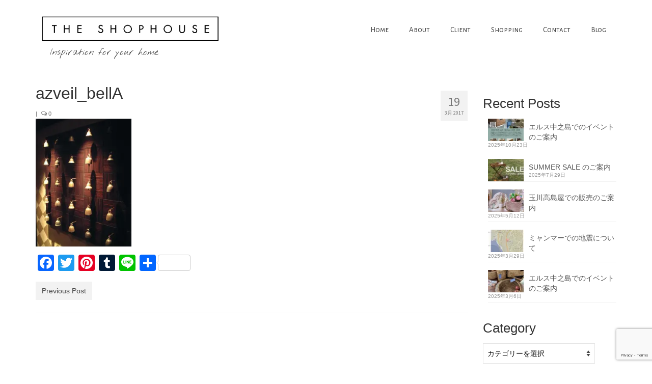

--- FILE ---
content_type: text/html; charset=UTF-8
request_url: https://www.theshophouse.net/azveil/azveil_bella/
body_size: 21439
content:
<!DOCTYPE html>
<html class="no-js" dir="ltr" lang="ja" itemscope="itemscope" itemtype="https://schema.org/WebPage">
<head>
  <meta charset="UTF-8">
  <meta name="viewport" content="width=device-width, initial-scale=1.0">
  <meta http-equiv="X-UA-Compatible" content="IE=edge">
  <title>azveil_bellA | ザ・ショップハウス｜THE SHOPHOUSE</title>

		<!-- All in One SEO 4.9.3 - aioseo.com -->
	<meta name="robots" content="max-snippet:-1, max-image-preview:large, max-video-preview:-1" />
	<meta name="author" content="Tatsuya"/>
	<meta name="google-site-verification" content="7MVC0ItwcB3obXfBK2A9K4afo9zucFoZsq8UpBG8ZC0" />
	<link rel="canonical" href="https://www.theshophouse.net/azveil/azveil_bella/" />
	<meta name="generator" content="All in One SEO (AIOSEO) 4.9.3" />
		<script type="application/ld+json" class="aioseo-schema">
			{"@context":"https:\/\/schema.org","@graph":[{"@type":"BreadcrumbList","@id":"https:\/\/www.theshophouse.net\/azveil\/azveil_bella\/#breadcrumblist","itemListElement":[{"@type":"ListItem","@id":"https:\/\/www.theshophouse.net#listItem","position":1,"name":"\u30db\u30fc\u30e0","item":"https:\/\/www.theshophouse.net","nextItem":{"@type":"ListItem","@id":"https:\/\/www.theshophouse.net\/azveil\/azveil_bella\/#listItem","name":"azveil_bellA"}},{"@type":"ListItem","@id":"https:\/\/www.theshophouse.net\/azveil\/azveil_bella\/#listItem","position":2,"name":"azveil_bellA","previousItem":{"@type":"ListItem","@id":"https:\/\/www.theshophouse.net#listItem","name":"\u30db\u30fc\u30e0"}}]},{"@type":"ItemPage","@id":"https:\/\/www.theshophouse.net\/azveil\/azveil_bella\/#itempage","url":"https:\/\/www.theshophouse.net\/azveil\/azveil_bella\/","name":"azveil_bellA | \u30b6\u30fb\u30b7\u30e7\u30c3\u30d7\u30cf\u30a6\u30b9\uff5cTHE SHOPHOUSE","inLanguage":"ja","isPartOf":{"@id":"https:\/\/www.theshophouse.net\/#website"},"breadcrumb":{"@id":"https:\/\/www.theshophouse.net\/azveil\/azveil_bella\/#breadcrumblist"},"author":{"@id":"https:\/\/www.theshophouse.net\/author\/admin\/#author"},"creator":{"@id":"https:\/\/www.theshophouse.net\/author\/admin\/#author"},"datePublished":"2017-03-19T18:06:34+09:00","dateModified":"2017-03-19T18:06:34+09:00"},{"@type":"Organization","@id":"https:\/\/www.theshophouse.net\/#organization","name":"\u30b6\u30fb\u30b7\u30e7\u30c3\u30d7\u30cf\u30a6\u30b9\uff5cTHE SHOPHOUSE","description":"\u30db\u30c6\u30eb\u4ed5\u69d8\u306e\u30df\u30e3\u30f3\u30de\u30fc\u88fd\u30e9\u30bf\u30f3\u30d0\u30b9\u30b1\u30c3\u30c8\u3092\u4e2d\u5fc3\u306b\u3001\u6771\u6d0b\u3068\u897f\u6d0b\u304c\u878d\u5408\u3057\u305f\u30a4\u30f3\u30c6\u30ea\u30a2\u30b9\u30bf\u30a4\u30eb\u3092\u63d0\u6848\u3002\u6771\u4eac\u90fd\u4e16\u7530\u8c37\u533a\u4e2d\u753a\u3002","url":"https:\/\/www.theshophouse.net\/"},{"@type":"Person","@id":"https:\/\/www.theshophouse.net\/author\/admin\/#author","url":"https:\/\/www.theshophouse.net\/author\/admin\/","name":"Tatsuya"},{"@type":"WebSite","@id":"https:\/\/www.theshophouse.net\/#website","url":"https:\/\/www.theshophouse.net\/","name":"\u30b6\u30fb\u30b7\u30e7\u30c3\u30d7\u30cf\u30a6\u30b9\uff5cTHE SHOPHOUSE","description":"\u30db\u30c6\u30eb\u4ed5\u69d8\u306e\u30df\u30e3\u30f3\u30de\u30fc\u88fd\u30e9\u30bf\u30f3\u30d0\u30b9\u30b1\u30c3\u30c8\u3092\u4e2d\u5fc3\u306b\u3001\u6771\u6d0b\u3068\u897f\u6d0b\u304c\u878d\u5408\u3057\u305f\u30a4\u30f3\u30c6\u30ea\u30a2\u30b9\u30bf\u30a4\u30eb\u3092\u63d0\u6848\u3002\u6771\u4eac\u90fd\u4e16\u7530\u8c37\u533a\u4e2d\u753a\u3002","inLanguage":"ja","publisher":{"@id":"https:\/\/www.theshophouse.net\/#organization"}}]}
		</script>
		<!-- All in One SEO -->

<link rel='dns-prefetch' href='//static.addtoany.com' />
<link rel='dns-prefetch' href='//stats.wp.com' />
<link rel='dns-prefetch' href='//fonts.googleapis.com' />
<link rel='dns-prefetch' href='//v0.wordpress.com' />
<link rel='preconnect' href='//i0.wp.com' />
<link rel='preconnect' href='//c0.wp.com' />
<link rel="alternate" type="application/rss+xml" title="ザ・ショップハウス｜THE SHOPHOUSE &raquo; フィード" href="https://www.theshophouse.net/feed/" />
<link rel="alternate" type="application/rss+xml" title="ザ・ショップハウス｜THE SHOPHOUSE &raquo; コメントフィード" href="https://www.theshophouse.net/comments/feed/" />
<link rel="alternate" title="oEmbed (JSON)" type="application/json+oembed" href="https://www.theshophouse.net/wp-json/oembed/1.0/embed?url=https%3A%2F%2Fwww.theshophouse.net%2Fazveil%2Fazveil_bella%2F" />
<link rel="alternate" title="oEmbed (XML)" type="text/xml+oembed" href="https://www.theshophouse.net/wp-json/oembed/1.0/embed?url=https%3A%2F%2Fwww.theshophouse.net%2Fazveil%2Fazveil_bella%2F&#038;format=xml" />
<style id='wp-img-auto-sizes-contain-inline-css' type='text/css'>
img:is([sizes=auto i],[sizes^="auto," i]){contain-intrinsic-size:3000px 1500px}
/*# sourceURL=wp-img-auto-sizes-contain-inline-css */
</style>
<style id='wp-emoji-styles-inline-css' type='text/css'>

	img.wp-smiley, img.emoji {
		display: inline !important;
		border: none !important;
		box-shadow: none !important;
		height: 1em !important;
		width: 1em !important;
		margin: 0 0.07em !important;
		vertical-align: -0.1em !important;
		background: none !important;
		padding: 0 !important;
	}
/*# sourceURL=wp-emoji-styles-inline-css */
</style>
<style id='wp-block-library-inline-css' type='text/css'>
:root{--wp-block-synced-color:#7a00df;--wp-block-synced-color--rgb:122,0,223;--wp-bound-block-color:var(--wp-block-synced-color);--wp-editor-canvas-background:#ddd;--wp-admin-theme-color:#007cba;--wp-admin-theme-color--rgb:0,124,186;--wp-admin-theme-color-darker-10:#006ba1;--wp-admin-theme-color-darker-10--rgb:0,107,160.5;--wp-admin-theme-color-darker-20:#005a87;--wp-admin-theme-color-darker-20--rgb:0,90,135;--wp-admin-border-width-focus:2px}@media (min-resolution:192dpi){:root{--wp-admin-border-width-focus:1.5px}}.wp-element-button{cursor:pointer}:root .has-very-light-gray-background-color{background-color:#eee}:root .has-very-dark-gray-background-color{background-color:#313131}:root .has-very-light-gray-color{color:#eee}:root .has-very-dark-gray-color{color:#313131}:root .has-vivid-green-cyan-to-vivid-cyan-blue-gradient-background{background:linear-gradient(135deg,#00d084,#0693e3)}:root .has-purple-crush-gradient-background{background:linear-gradient(135deg,#34e2e4,#4721fb 50%,#ab1dfe)}:root .has-hazy-dawn-gradient-background{background:linear-gradient(135deg,#faaca8,#dad0ec)}:root .has-subdued-olive-gradient-background{background:linear-gradient(135deg,#fafae1,#67a671)}:root .has-atomic-cream-gradient-background{background:linear-gradient(135deg,#fdd79a,#004a59)}:root .has-nightshade-gradient-background{background:linear-gradient(135deg,#330968,#31cdcf)}:root .has-midnight-gradient-background{background:linear-gradient(135deg,#020381,#2874fc)}:root{--wp--preset--font-size--normal:16px;--wp--preset--font-size--huge:42px}.has-regular-font-size{font-size:1em}.has-larger-font-size{font-size:2.625em}.has-normal-font-size{font-size:var(--wp--preset--font-size--normal)}.has-huge-font-size{font-size:var(--wp--preset--font-size--huge)}.has-text-align-center{text-align:center}.has-text-align-left{text-align:left}.has-text-align-right{text-align:right}.has-fit-text{white-space:nowrap!important}#end-resizable-editor-section{display:none}.aligncenter{clear:both}.items-justified-left{justify-content:flex-start}.items-justified-center{justify-content:center}.items-justified-right{justify-content:flex-end}.items-justified-space-between{justify-content:space-between}.screen-reader-text{border:0;clip-path:inset(50%);height:1px;margin:-1px;overflow:hidden;padding:0;position:absolute;width:1px;word-wrap:normal!important}.screen-reader-text:focus{background-color:#ddd;clip-path:none;color:#444;display:block;font-size:1em;height:auto;left:5px;line-height:normal;padding:15px 23px 14px;text-decoration:none;top:5px;width:auto;z-index:100000}html :where(.has-border-color){border-style:solid}html :where([style*=border-top-color]){border-top-style:solid}html :where([style*=border-right-color]){border-right-style:solid}html :where([style*=border-bottom-color]){border-bottom-style:solid}html :where([style*=border-left-color]){border-left-style:solid}html :where([style*=border-width]){border-style:solid}html :where([style*=border-top-width]){border-top-style:solid}html :where([style*=border-right-width]){border-right-style:solid}html :where([style*=border-bottom-width]){border-bottom-style:solid}html :where([style*=border-left-width]){border-left-style:solid}html :where(img[class*=wp-image-]){height:auto;max-width:100%}:where(figure){margin:0 0 1em}html :where(.is-position-sticky){--wp-admin--admin-bar--position-offset:var(--wp-admin--admin-bar--height,0px)}@media screen and (max-width:600px){html :where(.is-position-sticky){--wp-admin--admin-bar--position-offset:0px}}

/*# sourceURL=wp-block-library-inline-css */
</style><style id='global-styles-inline-css' type='text/css'>
:root{--wp--preset--aspect-ratio--square: 1;--wp--preset--aspect-ratio--4-3: 4/3;--wp--preset--aspect-ratio--3-4: 3/4;--wp--preset--aspect-ratio--3-2: 3/2;--wp--preset--aspect-ratio--2-3: 2/3;--wp--preset--aspect-ratio--16-9: 16/9;--wp--preset--aspect-ratio--9-16: 9/16;--wp--preset--color--black: #000;--wp--preset--color--cyan-bluish-gray: #abb8c3;--wp--preset--color--white: #fff;--wp--preset--color--pale-pink: #f78da7;--wp--preset--color--vivid-red: #cf2e2e;--wp--preset--color--luminous-vivid-orange: #ff6900;--wp--preset--color--luminous-vivid-amber: #fcb900;--wp--preset--color--light-green-cyan: #7bdcb5;--wp--preset--color--vivid-green-cyan: #00d084;--wp--preset--color--pale-cyan-blue: #8ed1fc;--wp--preset--color--vivid-cyan-blue: #0693e3;--wp--preset--color--vivid-purple: #9b51e0;--wp--preset--color--virtue-primary: #2d5c88;--wp--preset--color--virtue-primary-light: #6c8dab;--wp--preset--color--very-light-gray: #eee;--wp--preset--color--very-dark-gray: #444;--wp--preset--gradient--vivid-cyan-blue-to-vivid-purple: linear-gradient(135deg,rgb(6,147,227) 0%,rgb(155,81,224) 100%);--wp--preset--gradient--light-green-cyan-to-vivid-green-cyan: linear-gradient(135deg,rgb(122,220,180) 0%,rgb(0,208,130) 100%);--wp--preset--gradient--luminous-vivid-amber-to-luminous-vivid-orange: linear-gradient(135deg,rgb(252,185,0) 0%,rgb(255,105,0) 100%);--wp--preset--gradient--luminous-vivid-orange-to-vivid-red: linear-gradient(135deg,rgb(255,105,0) 0%,rgb(207,46,46) 100%);--wp--preset--gradient--very-light-gray-to-cyan-bluish-gray: linear-gradient(135deg,rgb(238,238,238) 0%,rgb(169,184,195) 100%);--wp--preset--gradient--cool-to-warm-spectrum: linear-gradient(135deg,rgb(74,234,220) 0%,rgb(151,120,209) 20%,rgb(207,42,186) 40%,rgb(238,44,130) 60%,rgb(251,105,98) 80%,rgb(254,248,76) 100%);--wp--preset--gradient--blush-light-purple: linear-gradient(135deg,rgb(255,206,236) 0%,rgb(152,150,240) 100%);--wp--preset--gradient--blush-bordeaux: linear-gradient(135deg,rgb(254,205,165) 0%,rgb(254,45,45) 50%,rgb(107,0,62) 100%);--wp--preset--gradient--luminous-dusk: linear-gradient(135deg,rgb(255,203,112) 0%,rgb(199,81,192) 50%,rgb(65,88,208) 100%);--wp--preset--gradient--pale-ocean: linear-gradient(135deg,rgb(255,245,203) 0%,rgb(182,227,212) 50%,rgb(51,167,181) 100%);--wp--preset--gradient--electric-grass: linear-gradient(135deg,rgb(202,248,128) 0%,rgb(113,206,126) 100%);--wp--preset--gradient--midnight: linear-gradient(135deg,rgb(2,3,129) 0%,rgb(40,116,252) 100%);--wp--preset--font-size--small: 13px;--wp--preset--font-size--medium: 20px;--wp--preset--font-size--large: 36px;--wp--preset--font-size--x-large: 42px;--wp--preset--spacing--20: 0.44rem;--wp--preset--spacing--30: 0.67rem;--wp--preset--spacing--40: 1rem;--wp--preset--spacing--50: 1.5rem;--wp--preset--spacing--60: 2.25rem;--wp--preset--spacing--70: 3.38rem;--wp--preset--spacing--80: 5.06rem;--wp--preset--shadow--natural: 6px 6px 9px rgba(0, 0, 0, 0.2);--wp--preset--shadow--deep: 12px 12px 50px rgba(0, 0, 0, 0.4);--wp--preset--shadow--sharp: 6px 6px 0px rgba(0, 0, 0, 0.2);--wp--preset--shadow--outlined: 6px 6px 0px -3px rgb(255, 255, 255), 6px 6px rgb(0, 0, 0);--wp--preset--shadow--crisp: 6px 6px 0px rgb(0, 0, 0);}:where(.is-layout-flex){gap: 0.5em;}:where(.is-layout-grid){gap: 0.5em;}body .is-layout-flex{display: flex;}.is-layout-flex{flex-wrap: wrap;align-items: center;}.is-layout-flex > :is(*, div){margin: 0;}body .is-layout-grid{display: grid;}.is-layout-grid > :is(*, div){margin: 0;}:where(.wp-block-columns.is-layout-flex){gap: 2em;}:where(.wp-block-columns.is-layout-grid){gap: 2em;}:where(.wp-block-post-template.is-layout-flex){gap: 1.25em;}:where(.wp-block-post-template.is-layout-grid){gap: 1.25em;}.has-black-color{color: var(--wp--preset--color--black) !important;}.has-cyan-bluish-gray-color{color: var(--wp--preset--color--cyan-bluish-gray) !important;}.has-white-color{color: var(--wp--preset--color--white) !important;}.has-pale-pink-color{color: var(--wp--preset--color--pale-pink) !important;}.has-vivid-red-color{color: var(--wp--preset--color--vivid-red) !important;}.has-luminous-vivid-orange-color{color: var(--wp--preset--color--luminous-vivid-orange) !important;}.has-luminous-vivid-amber-color{color: var(--wp--preset--color--luminous-vivid-amber) !important;}.has-light-green-cyan-color{color: var(--wp--preset--color--light-green-cyan) !important;}.has-vivid-green-cyan-color{color: var(--wp--preset--color--vivid-green-cyan) !important;}.has-pale-cyan-blue-color{color: var(--wp--preset--color--pale-cyan-blue) !important;}.has-vivid-cyan-blue-color{color: var(--wp--preset--color--vivid-cyan-blue) !important;}.has-vivid-purple-color{color: var(--wp--preset--color--vivid-purple) !important;}.has-black-background-color{background-color: var(--wp--preset--color--black) !important;}.has-cyan-bluish-gray-background-color{background-color: var(--wp--preset--color--cyan-bluish-gray) !important;}.has-white-background-color{background-color: var(--wp--preset--color--white) !important;}.has-pale-pink-background-color{background-color: var(--wp--preset--color--pale-pink) !important;}.has-vivid-red-background-color{background-color: var(--wp--preset--color--vivid-red) !important;}.has-luminous-vivid-orange-background-color{background-color: var(--wp--preset--color--luminous-vivid-orange) !important;}.has-luminous-vivid-amber-background-color{background-color: var(--wp--preset--color--luminous-vivid-amber) !important;}.has-light-green-cyan-background-color{background-color: var(--wp--preset--color--light-green-cyan) !important;}.has-vivid-green-cyan-background-color{background-color: var(--wp--preset--color--vivid-green-cyan) !important;}.has-pale-cyan-blue-background-color{background-color: var(--wp--preset--color--pale-cyan-blue) !important;}.has-vivid-cyan-blue-background-color{background-color: var(--wp--preset--color--vivid-cyan-blue) !important;}.has-vivid-purple-background-color{background-color: var(--wp--preset--color--vivid-purple) !important;}.has-black-border-color{border-color: var(--wp--preset--color--black) !important;}.has-cyan-bluish-gray-border-color{border-color: var(--wp--preset--color--cyan-bluish-gray) !important;}.has-white-border-color{border-color: var(--wp--preset--color--white) !important;}.has-pale-pink-border-color{border-color: var(--wp--preset--color--pale-pink) !important;}.has-vivid-red-border-color{border-color: var(--wp--preset--color--vivid-red) !important;}.has-luminous-vivid-orange-border-color{border-color: var(--wp--preset--color--luminous-vivid-orange) !important;}.has-luminous-vivid-amber-border-color{border-color: var(--wp--preset--color--luminous-vivid-amber) !important;}.has-light-green-cyan-border-color{border-color: var(--wp--preset--color--light-green-cyan) !important;}.has-vivid-green-cyan-border-color{border-color: var(--wp--preset--color--vivid-green-cyan) !important;}.has-pale-cyan-blue-border-color{border-color: var(--wp--preset--color--pale-cyan-blue) !important;}.has-vivid-cyan-blue-border-color{border-color: var(--wp--preset--color--vivid-cyan-blue) !important;}.has-vivid-purple-border-color{border-color: var(--wp--preset--color--vivid-purple) !important;}.has-vivid-cyan-blue-to-vivid-purple-gradient-background{background: var(--wp--preset--gradient--vivid-cyan-blue-to-vivid-purple) !important;}.has-light-green-cyan-to-vivid-green-cyan-gradient-background{background: var(--wp--preset--gradient--light-green-cyan-to-vivid-green-cyan) !important;}.has-luminous-vivid-amber-to-luminous-vivid-orange-gradient-background{background: var(--wp--preset--gradient--luminous-vivid-amber-to-luminous-vivid-orange) !important;}.has-luminous-vivid-orange-to-vivid-red-gradient-background{background: var(--wp--preset--gradient--luminous-vivid-orange-to-vivid-red) !important;}.has-very-light-gray-to-cyan-bluish-gray-gradient-background{background: var(--wp--preset--gradient--very-light-gray-to-cyan-bluish-gray) !important;}.has-cool-to-warm-spectrum-gradient-background{background: var(--wp--preset--gradient--cool-to-warm-spectrum) !important;}.has-blush-light-purple-gradient-background{background: var(--wp--preset--gradient--blush-light-purple) !important;}.has-blush-bordeaux-gradient-background{background: var(--wp--preset--gradient--blush-bordeaux) !important;}.has-luminous-dusk-gradient-background{background: var(--wp--preset--gradient--luminous-dusk) !important;}.has-pale-ocean-gradient-background{background: var(--wp--preset--gradient--pale-ocean) !important;}.has-electric-grass-gradient-background{background: var(--wp--preset--gradient--electric-grass) !important;}.has-midnight-gradient-background{background: var(--wp--preset--gradient--midnight) !important;}.has-small-font-size{font-size: var(--wp--preset--font-size--small) !important;}.has-medium-font-size{font-size: var(--wp--preset--font-size--medium) !important;}.has-large-font-size{font-size: var(--wp--preset--font-size--large) !important;}.has-x-large-font-size{font-size: var(--wp--preset--font-size--x-large) !important;}
/*# sourceURL=global-styles-inline-css */
</style>

<style id='classic-theme-styles-inline-css' type='text/css'>
/*! This file is auto-generated */
.wp-block-button__link{color:#fff;background-color:#32373c;border-radius:9999px;box-shadow:none;text-decoration:none;padding:calc(.667em + 2px) calc(1.333em + 2px);font-size:1.125em}.wp-block-file__button{background:#32373c;color:#fff;text-decoration:none}
/*# sourceURL=/wp-includes/css/classic-themes.min.css */
</style>
<link rel='stylesheet' id='biz-cal-style-css' href='https://www.theshophouse.net/wp-content/plugins/biz-calendar/biz-cal.css?ver=2.2.0' type='text/css' media='all' />
<link rel='stylesheet' id='contact-form-7-css' href='https://www.theshophouse.net/wp-content/plugins/contact-form-7/includes/css/styles.css?ver=6.1.4' type='text/css' media='all' />
<link rel='stylesheet' id='jetpack-instant-search-css' href='https://www.theshophouse.net/wp-content/plugins/jetpack/jetpack_vendor/automattic/jetpack-search/build/instant-search/jp-search.chunk-main-payload.css?minify=false&#038;ver=62e24c826fcd11ccbe81' type='text/css' media='all' />
<link rel='stylesheet' id='slb_core-css' href='https://www.theshophouse.net/wp-content/plugins/simple-lightbox/client/css/app.css?ver=2.9.4' type='text/css' media='all' />
<link rel='stylesheet' id='tablepress-default-css' href='https://www.theshophouse.net/wp-content/plugins/tablepress/css/build/default.css?ver=3.2.6' type='text/css' media='all' />
<link rel='stylesheet' id='addtoany-css' href='https://www.theshophouse.net/wp-content/plugins/add-to-any/addtoany.min.css?ver=1.16' type='text/css' media='all' />
<style id='kadence-blocks-global-variables-inline-css' type='text/css'>
:root {--global-kb-font-size-sm:clamp(0.8rem, 0.73rem + 0.217vw, 0.9rem);--global-kb-font-size-md:clamp(1.1rem, 0.995rem + 0.326vw, 1.25rem);--global-kb-font-size-lg:clamp(1.75rem, 1.576rem + 0.543vw, 2rem);--global-kb-font-size-xl:clamp(2.25rem, 1.728rem + 1.63vw, 3rem);--global-kb-font-size-xxl:clamp(2.5rem, 1.456rem + 3.26vw, 4rem);--global-kb-font-size-xxxl:clamp(2.75rem, 0.489rem + 7.065vw, 6rem);}:root {--global-palette1: #3182CE;--global-palette2: #2B6CB0;--global-palette3: #1A202C;--global-palette4: #2D3748;--global-palette5: #4A5568;--global-palette6: #718096;--global-palette7: #EDF2F7;--global-palette8: #F7FAFC;--global-palette9: #ffffff;}
/*# sourceURL=kadence-blocks-global-variables-inline-css */
</style>
<link rel='stylesheet' id='virtue_theme-css' href='https://www.theshophouse.net/wp-content/themes/virtue/assets/css/virtue.css?ver=3.4.14' type='text/css' media='all' />
<link rel='stylesheet' id='virtue_skin-css' href='https://www.theshophouse.net/wp-content/themes/virtue/assets/css/skins/default.css?ver=3.4.14' type='text/css' media='all' />
<link rel='stylesheet' id='redux-google-fonts-virtue-css' href='https://fonts.googleapis.com/css?family=Lato%3A400%2C700%7CNothing+You+Could+Do%3A400%7CSource+Sans+Pro%3A200%2C300%2C400%2C600%2C700%2C900%2C200italic%2C300italic%2C400italic%2C600italic%2C700italic%2C900italic%7CAlegreya+Sans+SC%3A400&#038;subset=latin&#038;ver=6.9' type='text/css' media='all' />
<script type="text/javascript" id="addtoany-core-js-before">
/* <![CDATA[ */
window.a2a_config=window.a2a_config||{};a2a_config.callbacks=[];a2a_config.overlays=[];a2a_config.templates={};a2a_localize = {
	Share: "共有",
	Save: "ブックマーク",
	Subscribe: "購読",
	Email: "メール",
	Bookmark: "ブックマーク",
	ShowAll: "すべて表示する",
	ShowLess: "小さく表示する",
	FindServices: "サービスを探す",
	FindAnyServiceToAddTo: "追加するサービスを今すぐ探す",
	PoweredBy: "Powered by",
	ShareViaEmail: "メールでシェアする",
	SubscribeViaEmail: "メールで購読する",
	BookmarkInYourBrowser: "ブラウザにブックマーク",
	BookmarkInstructions: "このページをブックマークするには、 Ctrl+D または \u2318+D を押下。",
	AddToYourFavorites: "お気に入りに追加",
	SendFromWebOrProgram: "任意のメールアドレスまたはメールプログラムから送信",
	EmailProgram: "メールプログラム",
	More: "詳細&#8230;",
	ThanksForSharing: "共有ありがとうございます !",
	ThanksForFollowing: "フォローありがとうございます !"
};


//# sourceURL=addtoany-core-js-before
/* ]]> */
</script>
<script type="text/javascript" defer src="https://static.addtoany.com/menu/page.js" id="addtoany-core-js"></script>
<script type="text/javascript" src="https://c0.wp.com/c/6.9/wp-includes/js/jquery/jquery.min.js" id="jquery-core-js"></script>
<script type="text/javascript" src="https://c0.wp.com/c/6.9/wp-includes/js/jquery/jquery-migrate.min.js" id="jquery-migrate-js"></script>
<script type="text/javascript" defer src="https://www.theshophouse.net/wp-content/plugins/add-to-any/addtoany.min.js?ver=1.1" id="addtoany-jquery-js"></script>
<script type="text/javascript" id="biz-cal-script-js-extra">
/* <![CDATA[ */
var bizcalOptions = {"holiday_title":"\u5b9a\u4f11\u65e5","sun":"on","wed":"on","holiday":"on","temp_holidays":"2017-03-20\r\n2017-04-29\r\n2017-05-04\r\n2017-05-05\r\n2017-07-17\r\n2017-08-11\r\n2017-08-12\r\n2017-08-14\r\n2017-08-15\r\n2017-09-18\r\n2017-09-23\r\n2017-10-09\r\n2017-11-03\r\n2017-11-23\r\n2017-12-23\r\n2017-12-29\r\n2017-12-30\r\n2018-01-01\r\n2018-01-02\r\n2018-01-04\r\n2018-02-12\r\n2018-03-07\r\n2018-03-21\r\n2018-04-30\r\n2018-05-03\r\n2018-05-04\r\n2018-05-05\r\n2018-07-16\r\n2018-08-11\r\n2018-09-17\r\n2018-09-24\r\n2018-10-08\r\n2018-11-23\r\n2018-12-24\r\n2019-01-14\r\n2019-02-11\r\n2019-03-21\r\n2019-08-19\r\n2019-08-20\r\n2019-09-16\r\n2019-09-23\r\n2019-10-14\r\n2019-11-04\r\n2019-11-23\r\n2020-05-04\r\n2020-05-05\r\n2020-05-06\r\n2020-05-04\r\n2020-05-05\r\n2020-07-23\r\n2020-07-24\r\n2020-08-10\r\n2020-09-21\r\n2020-09-22\r\n2020-11-23\r\n2021-03-20\r\n2021-04-29\r\n2021-05-03\r\n2021-05-04\r\n2021-05-05\r\n2021-07-19\r\n2021-08-11\r\n2021-09-20\r\n2021-09-23\r\n2021-10-11\r\n2021-11-03\r\n2021-11-23","temp_weekdays":"","eventday_title":"\u81e8\u6642\u4f11\u696d\u65e5","eventday_url":"","eventdays":"2017-10-23\r\n2017-10-24\r\n2018-03-08\r\n2018-12-29\r\n2018-12-31\r\n2019-01-01\r\n2019-01-03\r\n2019-01-04\r\n2019-01-05\r\n2020-02-20\r\n2020-02-21\r\n2020-12-31\r\n2021-01-01\r\n2021-01-02\r\n2021-01-04\r\n2021-01-05\r\n2021-12-30\r\n2021-12-31\r\n2022-01-01\r\n2022-01-02\r\n2022-01-03\r\n2022-01-04\r\n2022-12-29\r\n2022-12-30\r\n2022-12-31\r\n2023-01-01\r\n2023-01-02\r\n2023-01-03\r\n2023-01-04","month_limit":"\u5236\u9650\u306a\u3057","nextmonthlimit":"12","prevmonthlimit":"12","plugindir":"https://www.theshophouse.net/wp-content/plugins/biz-calendar/","national_holiday":""};
//# sourceURL=biz-cal-script-js-extra
/* ]]> */
</script>
<script type="text/javascript" src="https://www.theshophouse.net/wp-content/plugins/biz-calendar/calendar.js?ver=2.2.0" id="biz-cal-script-js"></script>
<link rel="https://api.w.org/" href="https://www.theshophouse.net/wp-json/" /><link rel="alternate" title="JSON" type="application/json" href="https://www.theshophouse.net/wp-json/wp/v2/media/2361" /><link rel="EditURI" type="application/rsd+xml" title="RSD" href="https://www.theshophouse.net/xmlrpc.php?rsd" />
<meta name="generator" content="WordPress 6.9" />
<link rel='shortlink' href='https://wp.me/aAMX2-C5' />
	<style>img#wpstats{display:none}</style>
		<style type="text/css">#logo {padding-top:30px;}#logo {padding-bottom:0px;}#logo {margin-left:10px;}#logo {margin-right:0px;}#nav-main {margin-top:40px;}#nav-main {margin-bottom:10px;}.headerfont, .tp-caption {font-family:Source Sans Pro;}.topbarmenu ul li {font-family:Alegreya Sans SC;}input[type=number]::-webkit-inner-spin-button, input[type=number]::-webkit-outer-spin-button { -webkit-appearance: none; margin: 0; } input[type=number] {-moz-appearance: textfield;}.quantity input::-webkit-outer-spin-button,.quantity input::-webkit-inner-spin-button {display: none;}#containerfooter h3, #containerfooter, .footercredits p, .footerclass a, .footernav ul li a {color:#424242;}.footerclass {background:#dddddd    ;}.kad-hidepostauthortop, .postauthortop {display:none;}.product_item .product_details h5 {text-transform: none;}.product_item .product_details h5 {min-height:40px;}[class*="wp-image"] {-webkit-box-shadow: none;-moz-box-shadow: none;box-shadow: none;border:none;}[class*="wp-image"]:hover {-webkit-box-shadow: none;-moz-box-shadow: none;box-shadow: none;border:none;}.light-dropshaddow {-webkit-box-shadow: none;-moz-box-shadow: none;box-shadow: none;}@media (max-width: 767px) {.kad-desktop-slider {display:none;}}.entry-content p { margin-bottom:16px;}body {
font-family:Helvetica,'ヒラギノ角ゴ Pro W3','Hiragino Kaku Gothic Pro','メイリオ',Meiryo,'ＭＳ Ｐゴシック',sans-serif !important;
}
h1 {
font-family:Helvetica,'ヒラギノ角ゴ Pro W3','Hiragino Kaku Gothic Pro','メイリオ',Meiryo,'ＭＳ Ｐゴシック',sans-serif !important;
}
h2 {
font-family:Helvetica,'ヒラギノ角ゴ Pro W3','Hiragino Kaku Gothic Pro','メイリオ',Meiryo,'ＭＳ Ｐゴシック',sans-serif !important;
}
h3 {
font-family:Helvetica,'ヒラギノ角ゴ Pro W3','Hiragino Kaku Gothic Pro','メイリオ',Meiryo,'ＭＳ Ｐゴシック',sans-serif !important;
}
h4 {
font-family:Helvetica,'ヒラギノ角ゴ Pro W3','Hiragino Kaku Gothic Pro','メイリオ',Meiryo,'ＭＳ Ｐゴシック',sans-serif !important;
}
h5 {
font-family:Helvetica,'ヒラギノ角ゴ Pro W3','Hiragino Kaku Gothic Pro','メイリオ',Meiryo,'ＭＳ Ｐゴシック',sans-serif !important;
}


.movie-wrap {
     position: relative;
     padding-bottom: 56.25%; /*アスペクト比 16:9の場合の縦幅*/
     height: 0;
     overflow: hidden;
}
 
.movie-wrap iframe {
     position: absolute;
     top: 0;
     left: 0;
     width: 100%;
     height: 100%;
}
</style><link rel="icon" href="https://i0.wp.com/www.theshophouse.net/wp-content/uploads/2018/09/cropped-tsh_logo.gif?fit=32%2C32&#038;ssl=1" sizes="32x32" />
<link rel="icon" href="https://i0.wp.com/www.theshophouse.net/wp-content/uploads/2018/09/cropped-tsh_logo.gif?fit=192%2C192&#038;ssl=1" sizes="192x192" />
<link rel="apple-touch-icon" href="https://i0.wp.com/www.theshophouse.net/wp-content/uploads/2018/09/cropped-tsh_logo.gif?fit=180%2C180&#038;ssl=1" />
<meta name="msapplication-TileImage" content="https://i0.wp.com/www.theshophouse.net/wp-content/uploads/2018/09/cropped-tsh_logo.gif?fit=270%2C270&#038;ssl=1" />
<style type="text/css" title="dynamic-css" class="options-output">header #logo a.brand,.logofont{font-family:Lato;line-height:40px;font-weight:400;font-style:normal;font-size:32px;}.kad_tagline{font-family:"Nothing You Could Do";line-height:40px;font-weight:400;font-style:normal;color:#444444;font-size:18px;}.product_item .product_details h5{font-family:Lato;line-height:20px;font-weight:700;font-style:normal;font-size:16px;}h1{font-family:"Source Sans Pro";line-height:40px;font-weight:400;font-style:normal;font-size:32px;}h2{font-family:"Source Sans Pro";line-height:40px;font-weight:400;font-style:normal;font-size:30px;}h3{font-family:"Source Sans Pro";line-height:40px;font-weight:400;font-style:normal;font-size:26px;}h4{font-family:"Source Sans Pro";line-height:40px;font-weight:400;font-style:normal;font-size:21px;}h5{font-family:"Source Sans Pro";line-height:24px;font-weight:400;font-style:normal;font-size:18px;}body{font-family:"Source Sans Pro";line-height:20px;font-weight:400;font-style:normal;font-size:14px;}#nav-main ul.sf-menu a{font-family:"Alegreya Sans SC";line-height:18px;font-weight:400;font-style:normal;font-size:15px;}#nav-second ul.sf-menu a{font-family:Arial, Helvetica, sans-serif;line-height:22px;font-weight:400;font-style:normal;font-size:18px;}.kad-nav-inner .kad-mnav, .kad-mobile-nav .kad-nav-inner li a,.nav-trigger-case{font-family:Arial, Helvetica, sans-serif;line-height:20px;font-weight:400;font-style:normal;font-size:16px;}</style></head>
<body class="attachment wp-singular attachment-template-default single single-attachment postid-2361 attachmentid-2361 attachment-jpeg wp-embed-responsive wp-theme-virtue jps-theme-virtue wide azveil_bella">
	<div id="kt-skip-link"><a href="#content">Skip to Main Content</a></div>
	<div id="wrapper" class="container">
	<header class="banner headerclass" itemscope itemtype="https://schema.org/WPHeader">
		<div class="container">
		<div class="row">
			<div class="col-md-4 clearfix kad-header-left">
				<div id="logo" class="logocase">
					<a class="brand logofont" href="https://www.theshophouse.net/">
													<div id="thelogo">
								<img src="https://www.theshophouse.net/wp-content/uploads/2017/03/tshlogo.gif" alt="ザ・ショップハウス｜THE SHOPHOUSE" width="505" height="77" class="kad-standard-logo" />
															</div>
												</a>
											<p class="kad_tagline belowlogo-text">　Inspiration for your home</p>
									</div> <!-- Close #logo -->
			</div><!-- close logo span -->
							<div class="col-md-8 kad-header-right">
					<nav id="nav-main" class="clearfix" itemscope itemtype="https://schema.org/SiteNavigationElement">
						<ul id="menu-main-menu" class="sf-menu"><li  class=" menu-item-2164"><a href="http://www.theshophouse.net/"><span>Home</span></a></li>
<li  class=" menu-item-2161"><a title="ショップハウスとは" href="https://www.theshophouse.net/about/"><span>About</span></a></li>
<li  class=" menu-item-2160"><a title="主要取引先・納品実績" href="https://www.theshophouse.net/client/"><span>Client</span></a></li>
<li  class=" sf-dropdown menu-item-2163"><a><span>Shopping</span></a>
<ul class="sub-menu sf-dropdown-menu dropdown">
	<li  class=" menu-item-2162"><a title="ラタンスタイル・ショッピングサイト" target="_blank" href="https://rattanstyle.net/"><span>Rattan Style</span></a></li>
	<li  class=" menu-item-2174"><a title="ザ・ショップハウス・オンライン" target="_blank" href="http://theshophouse.thebase.in/"><span>The Shophouse Online</span></a></li>
</ul>
</li>
<li  class=" menu-item-2158"><a title="お問い合わせフォーム" href="https://www.theshophouse.net/contact/"><span>Contact</span></a></li>
<li  class=" sf-dropdown menu-item-2175"><a><span>Blog</span></a>
<ul class="sub-menu sf-dropdown-menu dropdown">
	<li  class=" menu-item-2191"><a title="スタッフブログ" target="_blank" href="http://votsh.exblog.jp/"><span>Voice of The Shophouse</span></a></li>
	<li  class=" menu-item-2190"><a target="_blank" href="http://shophouse-blog.tumblr.com/"><span>Images of The Shophouse</span></a></li>
</ul>
</li>
</ul>					</nav> 
				</div> <!-- Close menuclass-->
			       
		</div> <!-- Close Row -->
					<div id="mobile-nav-trigger" class="nav-trigger">
				<button class="nav-trigger-case mobileclass collapsed" data-toggle="collapse" data-target=".kad-nav-collapse">
					<span class="kad-navbtn"><i class="icon-reorder"></i></span>
					<span class="kad-menu-name">Menu</span>
				</button>
			</div>
			<div id="kad-mobile-nav" class="kad-mobile-nav">
				<div class="kad-nav-inner mobileclass">
					<div class="kad-nav-collapse">
					<ul id="menu-main-menu-1" class="kad-mnav"><li  class="menu-home menu-item-2164"><a href="http://www.theshophouse.net/"><span>Home</span></a></li>
<li  class="menu-about menu-item-2161"><a title="ショップハウスとは" href="https://www.theshophouse.net/about/"><span>About</span></a></li>
<li  class="menu-client menu-item-2160"><a title="主要取引先・納品実績" href="https://www.theshophouse.net/client/"><span>Client</span></a></li>
<li  class="menu-shopping sf-dropdown sf-dropdown-toggle menu-item-2163"><a><span>Shopping</span></a><span class="kad-submenu-accordion collapse-next  kad-submenu-accordion-open" data-parent=".kad-nav-collapse" data-toggle="collapse" data-target=""><i class="icon-chevron-down"></i><i class="icon-chevron-up"></i></span>
<ul class="sub-menu sf-dropdown-menu collapse">
	<li  class="menu-rattan-style menu-item-2162"><a title="ラタンスタイル・ショッピングサイト" target="_blank" href="https://rattanstyle.net/"><span>Rattan Style</span></a></li>
	<li  class="menu-the-shophouse-online menu-item-2174"><a title="ザ・ショップハウス・オンライン" target="_blank" href="http://theshophouse.thebase.in/"><span>The Shophouse Online</span></a></li>
</ul>
</li>
<li  class="menu-contact menu-item-2158"><a title="お問い合わせフォーム" href="https://www.theshophouse.net/contact/"><span>Contact</span></a></li>
<li  class="menu-blog sf-dropdown sf-dropdown-toggle menu-item-2175"><a><span>Blog</span></a><span class="kad-submenu-accordion collapse-next  kad-submenu-accordion-open" data-parent=".kad-nav-collapse" data-toggle="collapse" data-target=""><i class="icon-chevron-down"></i><i class="icon-chevron-up"></i></span>
<ul class="sub-menu sf-dropdown-menu collapse">
	<li  class="menu-voice-of-the-shophouse menu-item-2191"><a title="スタッフブログ" target="_blank" href="http://votsh.exblog.jp/"><span>Voice of The Shophouse</span></a></li>
	<li  class="menu-images-of-the-shophouse menu-item-2190"><a target="_blank" href="http://shophouse-blog.tumblr.com/"><span>Images of The Shophouse</span></a></li>
</ul>
</li>
</ul>					</div>
				</div>
			</div>
		 
	</div> <!-- Close Container -->
	</header>
	<div class="wrap contentclass" role="document">

	<div id="content" class="container">
	<div class="row single-article" itemscope itemtype="https://schema.org/BlogPosting">
		<div class="main col-lg-9 col-md-8" role="main">
					<article class="post-2361 attachment type-attachment status-inherit hentry">
			<div class="postmeta updated color_gray">
	<div class="postdate bg-lightgray headerfont">
		<meta itemprop="datePublished" content="2017-03-19T18:06:34+09:00">
		<span class="postday">19</span>
		3月 2017	</div>
</div>				<header>

				<h1 class="entry-title" itemprop="name headline">azveil_bellA</h1><div class="subhead">
    <span class="postauthortop author vcard">
    <i class="icon-user"></i> by  <span itemprop="author"><a href="https://www.theshophouse.net/author/admin/" class="fn" rel="author">Tatsuya</a></span> |</span>
        <span class="kad-hidepostedin">|</span>
    <span class="postcommentscount">
    <i class="icon-comments-alt"></i> 0    </span>
</div>				
				</header>

				<div class="entry-content" itemprop="articleBody">
					<p class="attachment"><a href="https://i0.wp.com/www.theshophouse.net/wp-content/uploads/2005/07/azveil_bellA.jpg?ssl=1" class="thumbnail" data-slb-active="1" data-slb-asset="876401493" data-slb-group="2361"><img decoding="async" width="188" height="250" src="https://i0.wp.com/www.theshophouse.net/wp-content/uploads/2005/07/azveil_bellA.jpg?fit=188%2C250&amp;ssl=1" class="attachment-medium size-medium" alt="" srcset="https://i0.wp.com/www.theshophouse.net/wp-content/uploads/2005/07/azveil_bellA.jpg?w=480&amp;ssl=1 480w, https://i0.wp.com/www.theshophouse.net/wp-content/uploads/2005/07/azveil_bellA.jpg?resize=225%2C300&amp;ssl=1 225w" sizes="(max-width: 188px) 100vw, 188px" data-attachment-id="2361" data-permalink="https://www.theshophouse.net/azveil/azveil_bella/" data-orig-file="https://i0.wp.com/www.theshophouse.net/wp-content/uploads/2005/07/azveil_bellA.jpg?fit=480%2C640&amp;ssl=1" data-orig-size="480,640" data-comments-opened="0" data-image-meta="{&quot;aperture&quot;:&quot;2.8&quot;,&quot;credit&quot;:&quot;&quot;,&quot;camera&quot;:&quot;FinePix40i&quot;,&quot;caption&quot;:&quot;&quot;,&quot;created_timestamp&quot;:&quot;1120077100&quot;,&quot;copyright&quot;:&quot;&quot;,&quot;focal_length&quot;:&quot;8.7&quot;,&quot;iso&quot;:&quot;200&quot;,&quot;shutter_speed&quot;:&quot;0&quot;,&quot;title&quot;:&quot;&quot;,&quot;orientation&quot;:&quot;0&quot;}" data-image-title="azveil_bellA" data-image-description="" data-image-caption="" data-medium-file="https://i0.wp.com/www.theshophouse.net/wp-content/uploads/2005/07/azveil_bellA.jpg?fit=188%2C250&amp;ssl=1" data-large-file="https://i0.wp.com/www.theshophouse.net/wp-content/uploads/2005/07/azveil_bellA.jpg?fit=263%2C350&amp;ssl=1" /></a></p>
<div class="addtoany_share_save_container addtoany_content addtoany_content_bottom"><div class="a2a_kit a2a_kit_size_32 addtoany_list" data-a2a-url="https://www.theshophouse.net/azveil/azveil_bella/" data-a2a-title="azveil_bellA"><a class="a2a_button_facebook" href="https://www.addtoany.com/add_to/facebook?linkurl=https%3A%2F%2Fwww.theshophouse.net%2Fazveil%2Fazveil_bella%2F&amp;linkname=azveil_bellA" title="Facebook" rel="nofollow noopener" target="_blank"></a><a class="a2a_button_twitter" href="https://www.addtoany.com/add_to/twitter?linkurl=https%3A%2F%2Fwww.theshophouse.net%2Fazveil%2Fazveil_bella%2F&amp;linkname=azveil_bellA" title="Twitter" rel="nofollow noopener" target="_blank"></a><a class="a2a_button_pinterest" href="https://www.addtoany.com/add_to/pinterest?linkurl=https%3A%2F%2Fwww.theshophouse.net%2Fazveil%2Fazveil_bella%2F&amp;linkname=azveil_bellA" title="Pinterest" rel="nofollow noopener" target="_blank"></a><a class="a2a_button_tumblr" href="https://www.addtoany.com/add_to/tumblr?linkurl=https%3A%2F%2Fwww.theshophouse.net%2Fazveil%2Fazveil_bella%2F&amp;linkname=azveil_bellA" title="Tumblr" rel="nofollow noopener" target="_blank"></a><a class="a2a_button_line" href="https://www.addtoany.com/add_to/line?linkurl=https%3A%2F%2Fwww.theshophouse.net%2Fazveil%2Fazveil_bella%2F&amp;linkname=azveil_bellA" title="Line" rel="nofollow noopener" target="_blank"></a><a class="a2a_dd a2a_counter addtoany_share_save addtoany_share" href="https://www.addtoany.com/share"></a></div></div>				</div>

				<footer class="single-footer">
				<meta itemscope itemprop="mainEntityOfPage" content="https://www.theshophouse.net/azveil/azveil_bella/" itemType="https://schema.org/WebPage" itemid="https://www.theshophouse.net/azveil/azveil_bella/"><meta itemprop="dateModified" content="2017-03-19T18:06:34+09:00"><div itemprop="publisher" itemscope itemtype="https://schema.org/Organization"><div itemprop="logo" itemscope itemtype="https://schema.org/ImageObject"><meta itemprop="url" content="https://www.theshophouse.net/wp-content/uploads/2017/03/tshlogo.gif"><meta itemprop="width" content="505"><meta itemprop="height" content="77"></div><meta itemprop="name" content="ザ・ショップハウス｜THE SHOPHOUSE"></div><div class="kad-post-navigation clearfix">
        <div class="alignleft kad-previous-link">
        <a href="https://www.theshophouse.net/azveil/" rel="prev">Previous Post</a> 
        </div>
        <div class="alignright kad-next-link">
         
        </div>
 </div> <!-- end navigation -->
 				</footer>
			</article>
					</div>
		<aside class="col-lg-3 col-md-4 kad-sidebar" role="complementary" itemscope itemtype="https://schema.org/WPSideBar">
	<div class="sidebar">
		    <section id="kadence_recent_posts-2" class="widget-1 widget-first widget kadence_recent_posts"><div class="widget-inner">    <h3>Recent Posts</h3>    <ul>
        <li class="clearfix postclass">
		<a href="https://www.theshophouse.net/els202510/" title="エルス中之島でのイベントのご案内" class="recentpost_featimg">
		<img width="80" height="50" src="https://i0.wp.com/www.theshophouse.net/wp-content/uploads/2025/10/els2025autumn.jpeg?resize=80%2C50&amp;ssl=1" class="attachment-widget-thumb size-widget-thumb wp-post-image" alt="" decoding="async" loading="lazy" srcset="https://i0.wp.com/www.theshophouse.net/wp-content/uploads/2025/10/els2025autumn.jpeg?resize=80%2C50&amp;ssl=1 80w, https://i0.wp.com/www.theshophouse.net/wp-content/uploads/2025/10/els2025autumn.jpeg?zoom=2&amp;resize=80%2C50&amp;ssl=1 160w, https://i0.wp.com/www.theshophouse.net/wp-content/uploads/2025/10/els2025autumn.jpeg?zoom=3&amp;resize=80%2C50&amp;ssl=1 240w" sizes="auto, (max-width: 80px) 100vw, 80px" data-attachment-id="4473" data-permalink="https://www.theshophouse.net/els202510/els2025autumn/" data-orig-file="https://i0.wp.com/www.theshophouse.net/wp-content/uploads/2025/10/els2025autumn.jpeg?fit=902%2C1280&amp;ssl=1" data-orig-size="902,1280" data-comments-opened="0" data-image-meta="{&quot;aperture&quot;:&quot;0&quot;,&quot;credit&quot;:&quot;&quot;,&quot;camera&quot;:&quot;&quot;,&quot;caption&quot;:&quot;&quot;,&quot;created_timestamp&quot;:&quot;0&quot;,&quot;copyright&quot;:&quot;&quot;,&quot;focal_length&quot;:&quot;0&quot;,&quot;iso&quot;:&quot;0&quot;,&quot;shutter_speed&quot;:&quot;0&quot;,&quot;title&quot;:&quot;&quot;,&quot;orientation&quot;:&quot;1&quot;}" data-image-title="els2025autumn" data-image-description="" data-image-caption="" data-medium-file="https://i0.wp.com/www.theshophouse.net/wp-content/uploads/2025/10/els2025autumn.jpeg?fit=176%2C250&amp;ssl=1" data-large-file="https://i0.wp.com/www.theshophouse.net/wp-content/uploads/2025/10/els2025autumn.jpeg?fit=247%2C350&amp;ssl=1" />        </a>
        <a href="https://www.theshophouse.net/els202510/" title="エルス中之島でのイベントのご案内" class="recentpost_title">エルス中之島でのイベントのご案内</a>
        <span class="recentpost_date">2025年10月23日</span>
        </li>
        <li class="clearfix postclass">
		<a href="https://www.theshophouse.net/sale2025/" title="SUMMER SALE のご案内" class="recentpost_featimg">
		<img width="80" height="50" src="https://i0.wp.com/www.theshophouse.net/wp-content/uploads/2025/07/sale2025.jpg?resize=80%2C50&amp;ssl=1" class="attachment-widget-thumb size-widget-thumb wp-post-image" alt="" decoding="async" loading="lazy" srcset="https://i0.wp.com/www.theshophouse.net/wp-content/uploads/2025/07/sale2025.jpg?resize=80%2C50&amp;ssl=1 80w, https://i0.wp.com/www.theshophouse.net/wp-content/uploads/2025/07/sale2025.jpg?zoom=2&amp;resize=80%2C50&amp;ssl=1 160w, https://i0.wp.com/www.theshophouse.net/wp-content/uploads/2025/07/sale2025.jpg?zoom=3&amp;resize=80%2C50&amp;ssl=1 240w" sizes="auto, (max-width: 80px) 100vw, 80px" data-attachment-id="4456" data-permalink="https://www.theshophouse.net/sale2025/sale2025-2/" data-orig-file="https://i0.wp.com/www.theshophouse.net/wp-content/uploads/2025/07/sale2025.jpg?fit=1400%2C740&amp;ssl=1" data-orig-size="1400,740" data-comments-opened="0" data-image-meta="{&quot;aperture&quot;:&quot;0&quot;,&quot;credit&quot;:&quot;&quot;,&quot;camera&quot;:&quot;&quot;,&quot;caption&quot;:&quot;&quot;,&quot;created_timestamp&quot;:&quot;0&quot;,&quot;copyright&quot;:&quot;&quot;,&quot;focal_length&quot;:&quot;0&quot;,&quot;iso&quot;:&quot;0&quot;,&quot;shutter_speed&quot;:&quot;0&quot;,&quot;title&quot;:&quot;&quot;,&quot;orientation&quot;:&quot;1&quot;}" data-image-title="sale2025" data-image-description="" data-image-caption="" data-medium-file="https://i0.wp.com/www.theshophouse.net/wp-content/uploads/2025/07/sale2025.jpg?fit=250%2C132&amp;ssl=1" data-large-file="https://i0.wp.com/www.theshophouse.net/wp-content/uploads/2025/07/sale2025.jpg?fit=350%2C185&amp;ssl=1" />        </a>
        <a href="https://www.theshophouse.net/sale2025/" title="SUMMER SALE のご案内" class="recentpost_title">SUMMER SALE のご案内</a>
        <span class="recentpost_date">2025年7月29日</span>
        </li>
        <li class="clearfix postclass">
		<a href="https://www.theshophouse.net/tamataka2025/" title="玉川高島屋での販売のご案内" class="recentpost_featimg">
		<img width="80" height="50" src="https://i0.wp.com/www.theshophouse.net/wp-content/uploads/2025/05/tamataka2025b.jpg?resize=80%2C50&amp;ssl=1" class="attachment-widget-thumb size-widget-thumb wp-post-image" alt="" decoding="async" loading="lazy" srcset="https://i0.wp.com/www.theshophouse.net/wp-content/uploads/2025/05/tamataka2025b.jpg?resize=80%2C50&amp;ssl=1 80w, https://i0.wp.com/www.theshophouse.net/wp-content/uploads/2025/05/tamataka2025b.jpg?zoom=2&amp;resize=80%2C50&amp;ssl=1 160w, https://i0.wp.com/www.theshophouse.net/wp-content/uploads/2025/05/tamataka2025b.jpg?zoom=3&amp;resize=80%2C50&amp;ssl=1 240w" sizes="auto, (max-width: 80px) 100vw, 80px" data-attachment-id="4442" data-permalink="https://www.theshophouse.net/tamataka2025/tamataka2025b/" data-orig-file="https://i0.wp.com/www.theshophouse.net/wp-content/uploads/2025/05/tamataka2025b.jpg?fit=1299%2C873&amp;ssl=1" data-orig-size="1299,873" data-comments-opened="0" data-image-meta="{&quot;aperture&quot;:&quot;0&quot;,&quot;credit&quot;:&quot;&quot;,&quot;camera&quot;:&quot;&quot;,&quot;caption&quot;:&quot;&quot;,&quot;created_timestamp&quot;:&quot;0&quot;,&quot;copyright&quot;:&quot;&quot;,&quot;focal_length&quot;:&quot;0&quot;,&quot;iso&quot;:&quot;0&quot;,&quot;shutter_speed&quot;:&quot;0&quot;,&quot;title&quot;:&quot;&quot;,&quot;orientation&quot;:&quot;0&quot;}" data-image-title="tamataka2025b" data-image-description="" data-image-caption="" data-medium-file="https://i0.wp.com/www.theshophouse.net/wp-content/uploads/2025/05/tamataka2025b.jpg?fit=250%2C168&amp;ssl=1" data-large-file="https://i0.wp.com/www.theshophouse.net/wp-content/uploads/2025/05/tamataka2025b.jpg?fit=350%2C235&amp;ssl=1" />        </a>
        <a href="https://www.theshophouse.net/tamataka2025/" title="玉川高島屋での販売のご案内" class="recentpost_title">玉川高島屋での販売のご案内</a>
        <span class="recentpost_date">2025年5月12日</span>
        </li>
        <li class="clearfix postclass">
		<a href="https://www.theshophouse.net/myanmar_earthquake2025/" title="ミャンマーでの地震について" class="recentpost_featimg">
		<img width="80" height="50" src="https://i0.wp.com/www.theshophouse.net/wp-content/uploads/2025/03/m20250328a.jpg?resize=80%2C50&amp;ssl=1" class="attachment-widget-thumb size-widget-thumb wp-post-image" alt="" decoding="async" loading="lazy" srcset="https://i0.wp.com/www.theshophouse.net/wp-content/uploads/2025/03/m20250328a.jpg?resize=80%2C50&amp;ssl=1 80w, https://i0.wp.com/www.theshophouse.net/wp-content/uploads/2025/03/m20250328a.jpg?zoom=2&amp;resize=80%2C50&amp;ssl=1 160w, https://i0.wp.com/www.theshophouse.net/wp-content/uploads/2025/03/m20250328a.jpg?zoom=3&amp;resize=80%2C50&amp;ssl=1 240w" sizes="auto, (max-width: 80px) 100vw, 80px" data-attachment-id="4427" data-permalink="https://www.theshophouse.net/myanmar_earthquake2025/m20250328a/" data-orig-file="https://i0.wp.com/www.theshophouse.net/wp-content/uploads/2025/03/m20250328a.jpg?fit=640%2C614&amp;ssl=1" data-orig-size="640,614" data-comments-opened="0" data-image-meta="{&quot;aperture&quot;:&quot;0&quot;,&quot;credit&quot;:&quot;&quot;,&quot;camera&quot;:&quot;&quot;,&quot;caption&quot;:&quot;&quot;,&quot;created_timestamp&quot;:&quot;0&quot;,&quot;copyright&quot;:&quot;&quot;,&quot;focal_length&quot;:&quot;0&quot;,&quot;iso&quot;:&quot;0&quot;,&quot;shutter_speed&quot;:&quot;0&quot;,&quot;title&quot;:&quot;&quot;,&quot;orientation&quot;:&quot;0&quot;}" data-image-title="m20250328a" data-image-description="" data-image-caption="" data-medium-file="https://i0.wp.com/www.theshophouse.net/wp-content/uploads/2025/03/m20250328a.jpg?fit=250%2C240&amp;ssl=1" data-large-file="https://i0.wp.com/www.theshophouse.net/wp-content/uploads/2025/03/m20250328a.jpg?fit=350%2C336&amp;ssl=1" />        </a>
        <a href="https://www.theshophouse.net/myanmar_earthquake2025/" title="ミャンマーでの地震について" class="recentpost_title">ミャンマーでの地震について</a>
        <span class="recentpost_date">2025年3月29日</span>
        </li>
        <li class="clearfix postclass">
		<a href="https://www.theshophouse.net/elsnakanoshima202503/" title="エルス中之島でのイベントのご案内" class="recentpost_featimg">
		<img width="80" height="50" src="https://i0.wp.com/www.theshophouse.net/wp-content/uploads/2025/03/els202503b.jpg?resize=80%2C50&amp;ssl=1" class="attachment-widget-thumb size-widget-thumb wp-post-image" alt="" decoding="async" loading="lazy" srcset="https://i0.wp.com/www.theshophouse.net/wp-content/uploads/2025/03/els202503b.jpg?resize=80%2C50&amp;ssl=1 80w, https://i0.wp.com/www.theshophouse.net/wp-content/uploads/2025/03/els202503b.jpg?zoom=2&amp;resize=80%2C50&amp;ssl=1 160w, https://i0.wp.com/www.theshophouse.net/wp-content/uploads/2025/03/els202503b.jpg?zoom=3&amp;resize=80%2C50&amp;ssl=1 240w" sizes="auto, (max-width: 80px) 100vw, 80px" data-attachment-id="4421" data-permalink="https://www.theshophouse.net/elsnakanoshima202503/els202503b/" data-orig-file="https://i0.wp.com/www.theshophouse.net/wp-content/uploads/2025/03/els202503b.jpg?fit=383%2C508&amp;ssl=1" data-orig-size="383,508" data-comments-opened="0" data-image-meta="{&quot;aperture&quot;:&quot;0&quot;,&quot;credit&quot;:&quot;&quot;,&quot;camera&quot;:&quot;&quot;,&quot;caption&quot;:&quot;&quot;,&quot;created_timestamp&quot;:&quot;0&quot;,&quot;copyright&quot;:&quot;&quot;,&quot;focal_length&quot;:&quot;0&quot;,&quot;iso&quot;:&quot;0&quot;,&quot;shutter_speed&quot;:&quot;0&quot;,&quot;title&quot;:&quot;&quot;,&quot;orientation&quot;:&quot;1&quot;}" data-image-title="els202503b" data-image-description="" data-image-caption="" data-medium-file="https://i0.wp.com/www.theshophouse.net/wp-content/uploads/2025/03/els202503b.jpg?fit=188%2C250&amp;ssl=1" data-large-file="https://i0.wp.com/www.theshophouse.net/wp-content/uploads/2025/03/els202503b.jpg?fit=264%2C350&amp;ssl=1" />        </a>
        <a href="https://www.theshophouse.net/elsnakanoshima202503/" title="エルス中之島でのイベントのご案内" class="recentpost_title">エルス中之島でのイベントのご案内</a>
        <span class="recentpost_date">2025年3月6日</span>
        </li>
        </ul>
    </div></section><section id="categories-211168843" class="widget-2 widget widget_categories"><div class="widget-inner"><h3>Category</h3><form action="https://www.theshophouse.net" method="get"><label class="screen-reader-text" for="cat">Category</label><select  name='cat' id='cat' class='postform'>
	<option value='-1'>カテゴリーを選択</option>
	<option class="level-0" value="174">Myanmar&nbsp;&nbsp;(9)</option>
	<option class="level-0" value="7">News&nbsp;&nbsp;(107)</option>
	<option class="level-0" value="171">Philosophy&nbsp;&nbsp;(3)</option>
	<option class="level-0" value="6">Pick up items&nbsp;&nbsp;(12)</option>
	<option class="level-0" value="93">Postcard Gallery&nbsp;&nbsp;(9)</option>
	<option class="level-0" value="5">Press&nbsp;&nbsp;(25)</option>
	<option class="level-0" value="155">Video&nbsp;&nbsp;(4)</option>
	<option class="level-0" value="4">Work&nbsp;&nbsp;(9)</option>
	<option class="level-0" value="156">百貨店&nbsp;&nbsp;(40)</option>
</select>
</form><script type="text/javascript">
/* <![CDATA[ */

( ( dropdownId ) => {
	const dropdown = document.getElementById( dropdownId );
	function onSelectChange() {
		setTimeout( () => {
			if ( 'escape' === dropdown.dataset.lastkey ) {
				return;
			}
			if ( dropdown.value && parseInt( dropdown.value ) > 0 && dropdown instanceof HTMLSelectElement ) {
				dropdown.parentElement.submit();
			}
		}, 250 );
	}
	function onKeyUp( event ) {
		if ( 'Escape' === event.key ) {
			dropdown.dataset.lastkey = 'escape';
		} else {
			delete dropdown.dataset.lastkey;
		}
	}
	function onClick() {
		delete dropdown.dataset.lastkey;
	}
	dropdown.addEventListener( 'keyup', onKeyUp );
	dropdown.addEventListener( 'click', onClick );
	dropdown.addEventListener( 'change', onSelectChange );
})( "cat" );

//# sourceURL=WP_Widget_Categories%3A%3Awidget
/* ]]> */
</script>
</div></section><section id="archives-4" class="widget-3 widget-last widget widget_archive"><div class="widget-inner"><h3>Archive</h3>		<label class="screen-reader-text" for="archives-dropdown-4">Archive</label>
		<select id="archives-dropdown-4" name="archive-dropdown">
			
			<option value="">月を選択</option>
				<option value='https://www.theshophouse.net/2025/10/'> 2025年10月 &nbsp;(1)</option>
	<option value='https://www.theshophouse.net/2025/07/'> 2025年7月 &nbsp;(1)</option>
	<option value='https://www.theshophouse.net/2025/05/'> 2025年5月 &nbsp;(1)</option>
	<option value='https://www.theshophouse.net/2025/03/'> 2025年3月 &nbsp;(3)</option>
	<option value='https://www.theshophouse.net/2024/11/'> 2024年11月 &nbsp;(1)</option>
	<option value='https://www.theshophouse.net/2024/08/'> 2024年8月 &nbsp;(1)</option>
	<option value='https://www.theshophouse.net/2024/05/'> 2024年5月 &nbsp;(1)</option>
	<option value='https://www.theshophouse.net/2024/02/'> 2024年2月 &nbsp;(1)</option>
	<option value='https://www.theshophouse.net/2023/11/'> 2023年11月 &nbsp;(1)</option>
	<option value='https://www.theshophouse.net/2023/07/'> 2023年7月 &nbsp;(1)</option>
	<option value='https://www.theshophouse.net/2023/05/'> 2023年5月 &nbsp;(1)</option>
	<option value='https://www.theshophouse.net/2023/03/'> 2023年3月 &nbsp;(1)</option>
	<option value='https://www.theshophouse.net/2023/02/'> 2023年2月 &nbsp;(1)</option>
	<option value='https://www.theshophouse.net/2023/01/'> 2023年1月 &nbsp;(1)</option>
	<option value='https://www.theshophouse.net/2022/10/'> 2022年10月 &nbsp;(1)</option>
	<option value='https://www.theshophouse.net/2022/05/'> 2022年5月 &nbsp;(1)</option>
	<option value='https://www.theshophouse.net/2022/04/'> 2022年4月 &nbsp;(3)</option>
	<option value='https://www.theshophouse.net/2022/03/'> 2022年3月 &nbsp;(1)</option>
	<option value='https://www.theshophouse.net/2022/02/'> 2022年2月 &nbsp;(1)</option>
	<option value='https://www.theshophouse.net/2022/01/'> 2022年1月 &nbsp;(1)</option>
	<option value='https://www.theshophouse.net/2021/08/'> 2021年8月 &nbsp;(1)</option>
	<option value='https://www.theshophouse.net/2021/06/'> 2021年6月 &nbsp;(1)</option>
	<option value='https://www.theshophouse.net/2021/05/'> 2021年5月 &nbsp;(4)</option>
	<option value='https://www.theshophouse.net/2021/04/'> 2021年4月 &nbsp;(1)</option>
	<option value='https://www.theshophouse.net/2021/03/'> 2021年3月 &nbsp;(1)</option>
	<option value='https://www.theshophouse.net/2021/02/'> 2021年2月 &nbsp;(1)</option>
	<option value='https://www.theshophouse.net/2020/11/'> 2020年11月 &nbsp;(1)</option>
	<option value='https://www.theshophouse.net/2020/09/'> 2020年9月 &nbsp;(2)</option>
	<option value='https://www.theshophouse.net/2020/08/'> 2020年8月 &nbsp;(1)</option>
	<option value='https://www.theshophouse.net/2020/06/'> 2020年6月 &nbsp;(1)</option>
	<option value='https://www.theshophouse.net/2020/05/'> 2020年5月 &nbsp;(1)</option>
	<option value='https://www.theshophouse.net/2020/04/'> 2020年4月 &nbsp;(1)</option>
	<option value='https://www.theshophouse.net/2020/03/'> 2020年3月 &nbsp;(1)</option>
	<option value='https://www.theshophouse.net/2019/10/'> 2019年10月 &nbsp;(2)</option>
	<option value='https://www.theshophouse.net/2019/09/'> 2019年9月 &nbsp;(1)</option>
	<option value='https://www.theshophouse.net/2019/08/'> 2019年8月 &nbsp;(1)</option>
	<option value='https://www.theshophouse.net/2019/06/'> 2019年6月 &nbsp;(1)</option>
	<option value='https://www.theshophouse.net/2019/02/'> 2019年2月 &nbsp;(1)</option>
	<option value='https://www.theshophouse.net/2018/12/'> 2018年12月 &nbsp;(1)</option>
	<option value='https://www.theshophouse.net/2018/09/'> 2018年9月 &nbsp;(1)</option>
	<option value='https://www.theshophouse.net/2018/06/'> 2018年6月 &nbsp;(1)</option>
	<option value='https://www.theshophouse.net/2018/03/'> 2018年3月 &nbsp;(1)</option>
	<option value='https://www.theshophouse.net/2018/02/'> 2018年2月 &nbsp;(1)</option>
	<option value='https://www.theshophouse.net/2017/12/'> 2017年12月 &nbsp;(1)</option>
	<option value='https://www.theshophouse.net/2017/10/'> 2017年10月 &nbsp;(1)</option>
	<option value='https://www.theshophouse.net/2017/09/'> 2017年9月 &nbsp;(1)</option>
	<option value='https://www.theshophouse.net/2017/07/'> 2017年7月 &nbsp;(1)</option>
	<option value='https://www.theshophouse.net/2017/06/'> 2017年6月 &nbsp;(4)</option>
	<option value='https://www.theshophouse.net/2017/04/'> 2017年4月 &nbsp;(1)</option>
	<option value='https://www.theshophouse.net/2017/03/'> 2017年3月 &nbsp;(1)</option>
	<option value='https://www.theshophouse.net/2017/02/'> 2017年2月 &nbsp;(2)</option>
	<option value='https://www.theshophouse.net/2016/08/'> 2016年8月 &nbsp;(1)</option>
	<option value='https://www.theshophouse.net/2016/05/'> 2016年5月 &nbsp;(1)</option>
	<option value='https://www.theshophouse.net/2016/03/'> 2016年3月 &nbsp;(1)</option>
	<option value='https://www.theshophouse.net/2016/01/'> 2016年1月 &nbsp;(1)</option>
	<option value='https://www.theshophouse.net/2015/09/'> 2015年9月 &nbsp;(1)</option>
	<option value='https://www.theshophouse.net/2015/08/'> 2015年8月 &nbsp;(1)</option>
	<option value='https://www.theshophouse.net/2015/07/'> 2015年7月 &nbsp;(1)</option>
	<option value='https://www.theshophouse.net/2015/04/'> 2015年4月 &nbsp;(1)</option>
	<option value='https://www.theshophouse.net/2015/03/'> 2015年3月 &nbsp;(1)</option>
	<option value='https://www.theshophouse.net/2014/09/'> 2014年9月 &nbsp;(1)</option>
	<option value='https://www.theshophouse.net/2014/07/'> 2014年7月 &nbsp;(1)</option>
	<option value='https://www.theshophouse.net/2014/06/'> 2014年6月 &nbsp;(1)</option>
	<option value='https://www.theshophouse.net/2013/07/'> 2013年7月 &nbsp;(1)</option>
	<option value='https://www.theshophouse.net/2013/05/'> 2013年5月 &nbsp;(1)</option>
	<option value='https://www.theshophouse.net/2012/07/'> 2012年7月 &nbsp;(1)</option>
	<option value='https://www.theshophouse.net/2012/01/'> 2012年1月 &nbsp;(1)</option>
	<option value='https://www.theshophouse.net/2011/11/'> 2011年11月 &nbsp;(1)</option>
	<option value='https://www.theshophouse.net/2011/10/'> 2011年10月 &nbsp;(1)</option>
	<option value='https://www.theshophouse.net/2011/08/'> 2011年8月 &nbsp;(1)</option>
	<option value='https://www.theshophouse.net/2011/07/'> 2011年7月 &nbsp;(1)</option>
	<option value='https://www.theshophouse.net/2011/06/'> 2011年6月 &nbsp;(1)</option>
	<option value='https://www.theshophouse.net/2011/05/'> 2011年5月 &nbsp;(1)</option>
	<option value='https://www.theshophouse.net/2011/04/'> 2011年4月 &nbsp;(1)</option>
	<option value='https://www.theshophouse.net/2011/03/'> 2011年3月 &nbsp;(2)</option>
	<option value='https://www.theshophouse.net/2010/12/'> 2010年12月 &nbsp;(1)</option>
	<option value='https://www.theshophouse.net/2010/10/'> 2010年10月 &nbsp;(1)</option>
	<option value='https://www.theshophouse.net/2010/08/'> 2010年8月 &nbsp;(1)</option>
	<option value='https://www.theshophouse.net/2010/07/'> 2010年7月 &nbsp;(1)</option>
	<option value='https://www.theshophouse.net/2010/06/'> 2010年6月 &nbsp;(2)</option>
	<option value='https://www.theshophouse.net/2010/05/'> 2010年5月 &nbsp;(2)</option>
	<option value='https://www.theshophouse.net/2010/03/'> 2010年3月 &nbsp;(1)</option>
	<option value='https://www.theshophouse.net/2010/01/'> 2010年1月 &nbsp;(2)</option>
	<option value='https://www.theshophouse.net/2009/12/'> 2009年12月 &nbsp;(3)</option>
	<option value='https://www.theshophouse.net/2009/11/'> 2009年11月 &nbsp;(2)</option>
	<option value='https://www.theshophouse.net/2009/10/'> 2009年10月 &nbsp;(1)</option>
	<option value='https://www.theshophouse.net/2009/09/'> 2009年9月 &nbsp;(2)</option>
	<option value='https://www.theshophouse.net/2009/08/'> 2009年8月 &nbsp;(2)</option>
	<option value='https://www.theshophouse.net/2009/07/'> 2009年7月 &nbsp;(2)</option>
	<option value='https://www.theshophouse.net/2009/05/'> 2009年5月 &nbsp;(4)</option>
	<option value='https://www.theshophouse.net/2009/03/'> 2009年3月 &nbsp;(2)</option>
	<option value='https://www.theshophouse.net/2009/02/'> 2009年2月 &nbsp;(2)</option>
	<option value='https://www.theshophouse.net/2008/12/'> 2008年12月 &nbsp;(2)</option>
	<option value='https://www.theshophouse.net/2008/11/'> 2008年11月 &nbsp;(2)</option>
	<option value='https://www.theshophouse.net/2008/10/'> 2008年10月 &nbsp;(1)</option>
	<option value='https://www.theshophouse.net/2008/09/'> 2008年9月 &nbsp;(2)</option>
	<option value='https://www.theshophouse.net/2008/08/'> 2008年8月 &nbsp;(1)</option>
	<option value='https://www.theshophouse.net/2008/07/'> 2008年7月 &nbsp;(2)</option>
	<option value='https://www.theshophouse.net/2008/04/'> 2008年4月 &nbsp;(1)</option>
	<option value='https://www.theshophouse.net/2007/12/'> 2007年12月 &nbsp;(1)</option>
	<option value='https://www.theshophouse.net/2007/06/'> 2007年6月 &nbsp;(2)</option>
	<option value='https://www.theshophouse.net/2007/03/'> 2007年3月 &nbsp;(1)</option>
	<option value='https://www.theshophouse.net/2007/02/'> 2007年2月 &nbsp;(1)</option>
	<option value='https://www.theshophouse.net/2007/01/'> 2007年1月 &nbsp;(1)</option>
	<option value='https://www.theshophouse.net/2006/12/'> 2006年12月 &nbsp;(2)</option>
	<option value='https://www.theshophouse.net/2006/04/'> 2006年4月 &nbsp;(1)</option>
	<option value='https://www.theshophouse.net/2005/12/'> 2005年12月 &nbsp;(1)</option>
	<option value='https://www.theshophouse.net/2005/07/'> 2005年7月 &nbsp;(1)</option>
	<option value='https://www.theshophouse.net/2005/04/'> 2005年4月 &nbsp;(2)</option>
	<option value='https://www.theshophouse.net/2005/02/'> 2005年2月 &nbsp;(2)</option>
	<option value='https://www.theshophouse.net/2004/12/'> 2004年12月 &nbsp;(1)</option>
	<option value='https://www.theshophouse.net/2004/06/'> 2004年6月 &nbsp;(2)</option>
	<option value='https://www.theshophouse.net/2004/05/'> 2004年5月 &nbsp;(1)</option>
	<option value='https://www.theshophouse.net/2003/12/'> 2003年12月 &nbsp;(1)</option>
	<option value='https://www.theshophouse.net/2003/07/'> 2003年7月 &nbsp;(1)</option>
	<option value='https://www.theshophouse.net/2002/12/'> 2002年12月 &nbsp;(1)</option>
	<option value='https://www.theshophouse.net/2001/12/'> 2001年12月 &nbsp;(1)</option>

		</select>

			<script type="text/javascript">
/* <![CDATA[ */

( ( dropdownId ) => {
	const dropdown = document.getElementById( dropdownId );
	function onSelectChange() {
		setTimeout( () => {
			if ( 'escape' === dropdown.dataset.lastkey ) {
				return;
			}
			if ( dropdown.value ) {
				document.location.href = dropdown.value;
			}
		}, 250 );
	}
	function onKeyUp( event ) {
		if ( 'Escape' === event.key ) {
			dropdown.dataset.lastkey = 'escape';
		} else {
			delete dropdown.dataset.lastkey;
		}
	}
	function onClick() {
		delete dropdown.dataset.lastkey;
	}
	dropdown.addEventListener( 'keyup', onKeyUp );
	dropdown.addEventListener( 'click', onClick );
	dropdown.addEventListener( 'change', onSelectChange );
})( "archives-dropdown-4" );

//# sourceURL=WP_Widget_Archives%3A%3Awidget
/* ]]> */
</script>
</div></section>	</div><!-- /.sidebar -->
</aside><!-- /aside -->
			</div><!-- /.row-->
		</div><!-- /.content -->
	</div><!-- /.wrap -->
	<footer id="containerfooter" class="footerclass" itemscope itemtype="https://schema.org/WPFooter">
  <div class="container">
  	<div class="row">
  		 
					<div class="col-md-3 col-sm-6 footercol1">
					<div class="widget-1 widget-first footer-widget"><aside id="categories-211168842" class="widget widget_categories"><h3>Category</h3>
			<ul>
					<li class="cat-item cat-item-174"><a href="https://www.theshophouse.net/category/myanmar/">Myanmar</a> (9)
</li>
	<li class="cat-item cat-item-7"><a href="https://www.theshophouse.net/category/news/">News</a> (107)
</li>
	<li class="cat-item cat-item-171"><a href="https://www.theshophouse.net/category/philosophy/">Philosophy</a> (3)
</li>
	<li class="cat-item cat-item-6"><a href="https://www.theshophouse.net/category/pick_up_items/">Pick up items</a> (12)
</li>
	<li class="cat-item cat-item-93"><a href="https://www.theshophouse.net/category/postcard-gallery/">Postcard Gallery</a> (9)
</li>
	<li class="cat-item cat-item-5"><a href="https://www.theshophouse.net/category/press/">Press</a> (25)
</li>
	<li class="cat-item cat-item-155"><a href="https://www.theshophouse.net/category/video/">Video</a> (4)
</li>
	<li class="cat-item cat-item-4"><a href="https://www.theshophouse.net/category/work/">Work</a> (9)
</li>
	<li class="cat-item cat-item-156"><a href="https://www.theshophouse.net/category/%e7%99%be%e8%b2%a8%e5%ba%97/">百貨店</a> (40)
</li>
			</ul>

			</aside></div><div class="widget-2 footer-widget"><aside id="archives-3" class="widget widget_archive"><h3>Archive</h3>		<label class="screen-reader-text" for="archives-dropdown-3">Archive</label>
		<select id="archives-dropdown-3" name="archive-dropdown">
			
			<option value="">月を選択</option>
				<option value='https://www.theshophouse.net/2025/10/'> 2025年10月 &nbsp;(1)</option>
	<option value='https://www.theshophouse.net/2025/07/'> 2025年7月 &nbsp;(1)</option>
	<option value='https://www.theshophouse.net/2025/05/'> 2025年5月 &nbsp;(1)</option>
	<option value='https://www.theshophouse.net/2025/03/'> 2025年3月 &nbsp;(3)</option>
	<option value='https://www.theshophouse.net/2024/11/'> 2024年11月 &nbsp;(1)</option>
	<option value='https://www.theshophouse.net/2024/08/'> 2024年8月 &nbsp;(1)</option>
	<option value='https://www.theshophouse.net/2024/05/'> 2024年5月 &nbsp;(1)</option>
	<option value='https://www.theshophouse.net/2024/02/'> 2024年2月 &nbsp;(1)</option>
	<option value='https://www.theshophouse.net/2023/11/'> 2023年11月 &nbsp;(1)</option>
	<option value='https://www.theshophouse.net/2023/07/'> 2023年7月 &nbsp;(1)</option>
	<option value='https://www.theshophouse.net/2023/05/'> 2023年5月 &nbsp;(1)</option>
	<option value='https://www.theshophouse.net/2023/03/'> 2023年3月 &nbsp;(1)</option>
	<option value='https://www.theshophouse.net/2023/02/'> 2023年2月 &nbsp;(1)</option>
	<option value='https://www.theshophouse.net/2023/01/'> 2023年1月 &nbsp;(1)</option>
	<option value='https://www.theshophouse.net/2022/10/'> 2022年10月 &nbsp;(1)</option>
	<option value='https://www.theshophouse.net/2022/05/'> 2022年5月 &nbsp;(1)</option>
	<option value='https://www.theshophouse.net/2022/04/'> 2022年4月 &nbsp;(3)</option>
	<option value='https://www.theshophouse.net/2022/03/'> 2022年3月 &nbsp;(1)</option>
	<option value='https://www.theshophouse.net/2022/02/'> 2022年2月 &nbsp;(1)</option>
	<option value='https://www.theshophouse.net/2022/01/'> 2022年1月 &nbsp;(1)</option>
	<option value='https://www.theshophouse.net/2021/08/'> 2021年8月 &nbsp;(1)</option>
	<option value='https://www.theshophouse.net/2021/06/'> 2021年6月 &nbsp;(1)</option>
	<option value='https://www.theshophouse.net/2021/05/'> 2021年5月 &nbsp;(4)</option>
	<option value='https://www.theshophouse.net/2021/04/'> 2021年4月 &nbsp;(1)</option>
	<option value='https://www.theshophouse.net/2021/03/'> 2021年3月 &nbsp;(1)</option>
	<option value='https://www.theshophouse.net/2021/02/'> 2021年2月 &nbsp;(1)</option>
	<option value='https://www.theshophouse.net/2020/11/'> 2020年11月 &nbsp;(1)</option>
	<option value='https://www.theshophouse.net/2020/09/'> 2020年9月 &nbsp;(2)</option>
	<option value='https://www.theshophouse.net/2020/08/'> 2020年8月 &nbsp;(1)</option>
	<option value='https://www.theshophouse.net/2020/06/'> 2020年6月 &nbsp;(1)</option>
	<option value='https://www.theshophouse.net/2020/05/'> 2020年5月 &nbsp;(1)</option>
	<option value='https://www.theshophouse.net/2020/04/'> 2020年4月 &nbsp;(1)</option>
	<option value='https://www.theshophouse.net/2020/03/'> 2020年3月 &nbsp;(1)</option>
	<option value='https://www.theshophouse.net/2019/10/'> 2019年10月 &nbsp;(2)</option>
	<option value='https://www.theshophouse.net/2019/09/'> 2019年9月 &nbsp;(1)</option>
	<option value='https://www.theshophouse.net/2019/08/'> 2019年8月 &nbsp;(1)</option>
	<option value='https://www.theshophouse.net/2019/06/'> 2019年6月 &nbsp;(1)</option>
	<option value='https://www.theshophouse.net/2019/02/'> 2019年2月 &nbsp;(1)</option>
	<option value='https://www.theshophouse.net/2018/12/'> 2018年12月 &nbsp;(1)</option>
	<option value='https://www.theshophouse.net/2018/09/'> 2018年9月 &nbsp;(1)</option>
	<option value='https://www.theshophouse.net/2018/06/'> 2018年6月 &nbsp;(1)</option>
	<option value='https://www.theshophouse.net/2018/03/'> 2018年3月 &nbsp;(1)</option>
	<option value='https://www.theshophouse.net/2018/02/'> 2018年2月 &nbsp;(1)</option>
	<option value='https://www.theshophouse.net/2017/12/'> 2017年12月 &nbsp;(1)</option>
	<option value='https://www.theshophouse.net/2017/10/'> 2017年10月 &nbsp;(1)</option>
	<option value='https://www.theshophouse.net/2017/09/'> 2017年9月 &nbsp;(1)</option>
	<option value='https://www.theshophouse.net/2017/07/'> 2017年7月 &nbsp;(1)</option>
	<option value='https://www.theshophouse.net/2017/06/'> 2017年6月 &nbsp;(4)</option>
	<option value='https://www.theshophouse.net/2017/04/'> 2017年4月 &nbsp;(1)</option>
	<option value='https://www.theshophouse.net/2017/03/'> 2017年3月 &nbsp;(1)</option>
	<option value='https://www.theshophouse.net/2017/02/'> 2017年2月 &nbsp;(2)</option>
	<option value='https://www.theshophouse.net/2016/08/'> 2016年8月 &nbsp;(1)</option>
	<option value='https://www.theshophouse.net/2016/05/'> 2016年5月 &nbsp;(1)</option>
	<option value='https://www.theshophouse.net/2016/03/'> 2016年3月 &nbsp;(1)</option>
	<option value='https://www.theshophouse.net/2016/01/'> 2016年1月 &nbsp;(1)</option>
	<option value='https://www.theshophouse.net/2015/09/'> 2015年9月 &nbsp;(1)</option>
	<option value='https://www.theshophouse.net/2015/08/'> 2015年8月 &nbsp;(1)</option>
	<option value='https://www.theshophouse.net/2015/07/'> 2015年7月 &nbsp;(1)</option>
	<option value='https://www.theshophouse.net/2015/04/'> 2015年4月 &nbsp;(1)</option>
	<option value='https://www.theshophouse.net/2015/03/'> 2015年3月 &nbsp;(1)</option>
	<option value='https://www.theshophouse.net/2014/09/'> 2014年9月 &nbsp;(1)</option>
	<option value='https://www.theshophouse.net/2014/07/'> 2014年7月 &nbsp;(1)</option>
	<option value='https://www.theshophouse.net/2014/06/'> 2014年6月 &nbsp;(1)</option>
	<option value='https://www.theshophouse.net/2013/07/'> 2013年7月 &nbsp;(1)</option>
	<option value='https://www.theshophouse.net/2013/05/'> 2013年5月 &nbsp;(1)</option>
	<option value='https://www.theshophouse.net/2012/07/'> 2012年7月 &nbsp;(1)</option>
	<option value='https://www.theshophouse.net/2012/01/'> 2012年1月 &nbsp;(1)</option>
	<option value='https://www.theshophouse.net/2011/11/'> 2011年11月 &nbsp;(1)</option>
	<option value='https://www.theshophouse.net/2011/10/'> 2011年10月 &nbsp;(1)</option>
	<option value='https://www.theshophouse.net/2011/08/'> 2011年8月 &nbsp;(1)</option>
	<option value='https://www.theshophouse.net/2011/07/'> 2011年7月 &nbsp;(1)</option>
	<option value='https://www.theshophouse.net/2011/06/'> 2011年6月 &nbsp;(1)</option>
	<option value='https://www.theshophouse.net/2011/05/'> 2011年5月 &nbsp;(1)</option>
	<option value='https://www.theshophouse.net/2011/04/'> 2011年4月 &nbsp;(1)</option>
	<option value='https://www.theshophouse.net/2011/03/'> 2011年3月 &nbsp;(2)</option>
	<option value='https://www.theshophouse.net/2010/12/'> 2010年12月 &nbsp;(1)</option>
	<option value='https://www.theshophouse.net/2010/10/'> 2010年10月 &nbsp;(1)</option>
	<option value='https://www.theshophouse.net/2010/08/'> 2010年8月 &nbsp;(1)</option>
	<option value='https://www.theshophouse.net/2010/07/'> 2010年7月 &nbsp;(1)</option>
	<option value='https://www.theshophouse.net/2010/06/'> 2010年6月 &nbsp;(2)</option>
	<option value='https://www.theshophouse.net/2010/05/'> 2010年5月 &nbsp;(2)</option>
	<option value='https://www.theshophouse.net/2010/03/'> 2010年3月 &nbsp;(1)</option>
	<option value='https://www.theshophouse.net/2010/01/'> 2010年1月 &nbsp;(2)</option>
	<option value='https://www.theshophouse.net/2009/12/'> 2009年12月 &nbsp;(3)</option>
	<option value='https://www.theshophouse.net/2009/11/'> 2009年11月 &nbsp;(2)</option>
	<option value='https://www.theshophouse.net/2009/10/'> 2009年10月 &nbsp;(1)</option>
	<option value='https://www.theshophouse.net/2009/09/'> 2009年9月 &nbsp;(2)</option>
	<option value='https://www.theshophouse.net/2009/08/'> 2009年8月 &nbsp;(2)</option>
	<option value='https://www.theshophouse.net/2009/07/'> 2009年7月 &nbsp;(2)</option>
	<option value='https://www.theshophouse.net/2009/05/'> 2009年5月 &nbsp;(4)</option>
	<option value='https://www.theshophouse.net/2009/03/'> 2009年3月 &nbsp;(2)</option>
	<option value='https://www.theshophouse.net/2009/02/'> 2009年2月 &nbsp;(2)</option>
	<option value='https://www.theshophouse.net/2008/12/'> 2008年12月 &nbsp;(2)</option>
	<option value='https://www.theshophouse.net/2008/11/'> 2008年11月 &nbsp;(2)</option>
	<option value='https://www.theshophouse.net/2008/10/'> 2008年10月 &nbsp;(1)</option>
	<option value='https://www.theshophouse.net/2008/09/'> 2008年9月 &nbsp;(2)</option>
	<option value='https://www.theshophouse.net/2008/08/'> 2008年8月 &nbsp;(1)</option>
	<option value='https://www.theshophouse.net/2008/07/'> 2008年7月 &nbsp;(2)</option>
	<option value='https://www.theshophouse.net/2008/04/'> 2008年4月 &nbsp;(1)</option>
	<option value='https://www.theshophouse.net/2007/12/'> 2007年12月 &nbsp;(1)</option>
	<option value='https://www.theshophouse.net/2007/06/'> 2007年6月 &nbsp;(2)</option>
	<option value='https://www.theshophouse.net/2007/03/'> 2007年3月 &nbsp;(1)</option>
	<option value='https://www.theshophouse.net/2007/02/'> 2007年2月 &nbsp;(1)</option>
	<option value='https://www.theshophouse.net/2007/01/'> 2007年1月 &nbsp;(1)</option>
	<option value='https://www.theshophouse.net/2006/12/'> 2006年12月 &nbsp;(2)</option>
	<option value='https://www.theshophouse.net/2006/04/'> 2006年4月 &nbsp;(1)</option>
	<option value='https://www.theshophouse.net/2005/12/'> 2005年12月 &nbsp;(1)</option>
	<option value='https://www.theshophouse.net/2005/07/'> 2005年7月 &nbsp;(1)</option>
	<option value='https://www.theshophouse.net/2005/04/'> 2005年4月 &nbsp;(2)</option>
	<option value='https://www.theshophouse.net/2005/02/'> 2005年2月 &nbsp;(2)</option>
	<option value='https://www.theshophouse.net/2004/12/'> 2004年12月 &nbsp;(1)</option>
	<option value='https://www.theshophouse.net/2004/06/'> 2004年6月 &nbsp;(2)</option>
	<option value='https://www.theshophouse.net/2004/05/'> 2004年5月 &nbsp;(1)</option>
	<option value='https://www.theshophouse.net/2003/12/'> 2003年12月 &nbsp;(1)</option>
	<option value='https://www.theshophouse.net/2003/07/'> 2003年7月 &nbsp;(1)</option>
	<option value='https://www.theshophouse.net/2002/12/'> 2002年12月 &nbsp;(1)</option>
	<option value='https://www.theshophouse.net/2001/12/'> 2001年12月 &nbsp;(1)</option>

		</select>

			<script type="text/javascript">
/* <![CDATA[ */

( ( dropdownId ) => {
	const dropdown = document.getElementById( dropdownId );
	function onSelectChange() {
		setTimeout( () => {
			if ( 'escape' === dropdown.dataset.lastkey ) {
				return;
			}
			if ( dropdown.value ) {
				document.location.href = dropdown.value;
			}
		}, 250 );
	}
	function onKeyUp( event ) {
		if ( 'Escape' === event.key ) {
			dropdown.dataset.lastkey = 'escape';
		} else {
			delete dropdown.dataset.lastkey;
		}
	}
	function onClick() {
		delete dropdown.dataset.lastkey;
	}
	dropdown.addEventListener( 'keyup', onKeyUp );
	dropdown.addEventListener( 'click', onClick );
	dropdown.addEventListener( 'change', onSelectChange );
})( "archives-dropdown-3" );

//# sourceURL=WP_Widget_Archives%3A%3Awidget
/* ]]> */
</script>
</aside></div><div class="widget-3 widget-last footer-widget"><aside id="search-4" class="widget widget_search"><h3>サイト内検索</h3><form role="search" method="get" class="form-search" action="https://www.theshophouse.net/">
	<label>
		<span class="screen-reader-text">Search for:</span>
		<input type="text" value="" name="s" class="search-query" placeholder="Search">
	</label>
	<button type="submit" class="search-icon"><i class="icon-search"></i></button>
</form></aside></div>					</div> 
            					 
					<div class="col-md-3  col-sm-6 footercol2">
					<div class="widget-1 widget-first footer-widget"><aside id="widget_kadence_contact-2" class="widget widget_kadence_contact"><h3>Contact Us</h3>			<div class="vcard">
				<h5 class="vcard-company"><i class="icon-building"></i>ザ・ショップハウス</h5>
								<p class="vcard-address"><i class="icon-map-marker"></i>東京都世田谷区中町5-25-10-104				<span>  158-0091 （HEAD OFFICE）</span></p>
												<p class="tel fixedtel"><i class="icon-phone"></i> 03-6432-2875　Fax : 03-6432-2876</p>				<p><a class="email" href="mailto:info@theshophouse.net"><i class="icon-envelope"></i> info@theshophouse.net</a></p>     </div>
  </aside></div>     <div class="widget-2 widget-last footer-widget"><aside id="virtue_about_with_image-2" class="widget virtue_about_with_image">    <div class="kad_img_upload_widget">
                <img src="https://www.theshophouse.net/wp-content/uploads/2017/03/facade.gif" />
                    </div>

    </aside></div>    					</div> 
		        		         
					<div class="col-md-3 col-sm-6 footercol3">
					<div class="widget-1 widget-first footer-widget"><aside id="kadence_image_grid-2" class="widget kadence_image_grid">        <h3>Recent Project</h3>					<div class="imagegrid-widget">
												<a href="https://www.theshophouse.net/els202510/" title="エルス中之島でのイベントのご案内" class="imagegrid_item lightboxhover">
								<img width="80" height="50" src="https://i0.wp.com/www.theshophouse.net/wp-content/uploads/2025/10/els2025autumn.jpeg?resize=80%2C50&amp;ssl=1" class="attachment-widget-thumb size-widget-thumb wp-post-image" alt="" decoding="async" loading="lazy" srcset="https://i0.wp.com/www.theshophouse.net/wp-content/uploads/2025/10/els2025autumn.jpeg?resize=80%2C50&amp;ssl=1 80w, https://i0.wp.com/www.theshophouse.net/wp-content/uploads/2025/10/els2025autumn.jpeg?zoom=2&amp;resize=80%2C50&amp;ssl=1 160w, https://i0.wp.com/www.theshophouse.net/wp-content/uploads/2025/10/els2025autumn.jpeg?zoom=3&amp;resize=80%2C50&amp;ssl=1 240w" sizes="auto, (max-width: 80px) 100vw, 80px" data-attachment-id="4473" data-permalink="https://www.theshophouse.net/els202510/els2025autumn/" data-orig-file="https://i0.wp.com/www.theshophouse.net/wp-content/uploads/2025/10/els2025autumn.jpeg?fit=902%2C1280&amp;ssl=1" data-orig-size="902,1280" data-comments-opened="0" data-image-meta="{&quot;aperture&quot;:&quot;0&quot;,&quot;credit&quot;:&quot;&quot;,&quot;camera&quot;:&quot;&quot;,&quot;caption&quot;:&quot;&quot;,&quot;created_timestamp&quot;:&quot;0&quot;,&quot;copyright&quot;:&quot;&quot;,&quot;focal_length&quot;:&quot;0&quot;,&quot;iso&quot;:&quot;0&quot;,&quot;shutter_speed&quot;:&quot;0&quot;,&quot;title&quot;:&quot;&quot;,&quot;orientation&quot;:&quot;1&quot;}" data-image-title="els2025autumn" data-image-description="" data-image-caption="" data-medium-file="https://i0.wp.com/www.theshophouse.net/wp-content/uploads/2025/10/els2025autumn.jpeg?fit=176%2C250&amp;ssl=1" data-large-file="https://i0.wp.com/www.theshophouse.net/wp-content/uploads/2025/10/els2025autumn.jpeg?fit=247%2C350&amp;ssl=1" />							</a>
													<a href="https://www.theshophouse.net/sale2025/" title="SUMMER SALE のご案内" class="imagegrid_item lightboxhover">
								<img width="80" height="50" src="https://i0.wp.com/www.theshophouse.net/wp-content/uploads/2025/07/sale2025.jpg?resize=80%2C50&amp;ssl=1" class="attachment-widget-thumb size-widget-thumb wp-post-image" alt="" decoding="async" loading="lazy" srcset="https://i0.wp.com/www.theshophouse.net/wp-content/uploads/2025/07/sale2025.jpg?resize=80%2C50&amp;ssl=1 80w, https://i0.wp.com/www.theshophouse.net/wp-content/uploads/2025/07/sale2025.jpg?zoom=2&amp;resize=80%2C50&amp;ssl=1 160w, https://i0.wp.com/www.theshophouse.net/wp-content/uploads/2025/07/sale2025.jpg?zoom=3&amp;resize=80%2C50&amp;ssl=1 240w" sizes="auto, (max-width: 80px) 100vw, 80px" data-attachment-id="4456" data-permalink="https://www.theshophouse.net/sale2025/sale2025-2/" data-orig-file="https://i0.wp.com/www.theshophouse.net/wp-content/uploads/2025/07/sale2025.jpg?fit=1400%2C740&amp;ssl=1" data-orig-size="1400,740" data-comments-opened="0" data-image-meta="{&quot;aperture&quot;:&quot;0&quot;,&quot;credit&quot;:&quot;&quot;,&quot;camera&quot;:&quot;&quot;,&quot;caption&quot;:&quot;&quot;,&quot;created_timestamp&quot;:&quot;0&quot;,&quot;copyright&quot;:&quot;&quot;,&quot;focal_length&quot;:&quot;0&quot;,&quot;iso&quot;:&quot;0&quot;,&quot;shutter_speed&quot;:&quot;0&quot;,&quot;title&quot;:&quot;&quot;,&quot;orientation&quot;:&quot;1&quot;}" data-image-title="sale2025" data-image-description="" data-image-caption="" data-medium-file="https://i0.wp.com/www.theshophouse.net/wp-content/uploads/2025/07/sale2025.jpg?fit=250%2C132&amp;ssl=1" data-large-file="https://i0.wp.com/www.theshophouse.net/wp-content/uploads/2025/07/sale2025.jpg?fit=350%2C185&amp;ssl=1" />							</a>
													<a href="https://www.theshophouse.net/tamataka2025/" title="玉川高島屋での販売のご案内" class="imagegrid_item lightboxhover">
								<img width="80" height="50" src="https://i0.wp.com/www.theshophouse.net/wp-content/uploads/2025/05/tamataka2025b.jpg?resize=80%2C50&amp;ssl=1" class="attachment-widget-thumb size-widget-thumb wp-post-image" alt="" decoding="async" loading="lazy" srcset="https://i0.wp.com/www.theshophouse.net/wp-content/uploads/2025/05/tamataka2025b.jpg?resize=80%2C50&amp;ssl=1 80w, https://i0.wp.com/www.theshophouse.net/wp-content/uploads/2025/05/tamataka2025b.jpg?zoom=2&amp;resize=80%2C50&amp;ssl=1 160w, https://i0.wp.com/www.theshophouse.net/wp-content/uploads/2025/05/tamataka2025b.jpg?zoom=3&amp;resize=80%2C50&amp;ssl=1 240w" sizes="auto, (max-width: 80px) 100vw, 80px" data-attachment-id="4442" data-permalink="https://www.theshophouse.net/tamataka2025/tamataka2025b/" data-orig-file="https://i0.wp.com/www.theshophouse.net/wp-content/uploads/2025/05/tamataka2025b.jpg?fit=1299%2C873&amp;ssl=1" data-orig-size="1299,873" data-comments-opened="0" data-image-meta="{&quot;aperture&quot;:&quot;0&quot;,&quot;credit&quot;:&quot;&quot;,&quot;camera&quot;:&quot;&quot;,&quot;caption&quot;:&quot;&quot;,&quot;created_timestamp&quot;:&quot;0&quot;,&quot;copyright&quot;:&quot;&quot;,&quot;focal_length&quot;:&quot;0&quot;,&quot;iso&quot;:&quot;0&quot;,&quot;shutter_speed&quot;:&quot;0&quot;,&quot;title&quot;:&quot;&quot;,&quot;orientation&quot;:&quot;0&quot;}" data-image-title="tamataka2025b" data-image-description="" data-image-caption="" data-medium-file="https://i0.wp.com/www.theshophouse.net/wp-content/uploads/2025/05/tamataka2025b.jpg?fit=250%2C168&amp;ssl=1" data-large-file="https://i0.wp.com/www.theshophouse.net/wp-content/uploads/2025/05/tamataka2025b.jpg?fit=350%2C235&amp;ssl=1" />							</a>
													<a href="https://www.theshophouse.net/myanmar_earthquake2025/" title="ミャンマーでの地震について" class="imagegrid_item lightboxhover">
								<img width="80" height="50" src="https://i0.wp.com/www.theshophouse.net/wp-content/uploads/2025/03/m20250328a.jpg?resize=80%2C50&amp;ssl=1" class="attachment-widget-thumb size-widget-thumb wp-post-image" alt="" decoding="async" loading="lazy" srcset="https://i0.wp.com/www.theshophouse.net/wp-content/uploads/2025/03/m20250328a.jpg?resize=80%2C50&amp;ssl=1 80w, https://i0.wp.com/www.theshophouse.net/wp-content/uploads/2025/03/m20250328a.jpg?zoom=2&amp;resize=80%2C50&amp;ssl=1 160w, https://i0.wp.com/www.theshophouse.net/wp-content/uploads/2025/03/m20250328a.jpg?zoom=3&amp;resize=80%2C50&amp;ssl=1 240w" sizes="auto, (max-width: 80px) 100vw, 80px" data-attachment-id="4427" data-permalink="https://www.theshophouse.net/myanmar_earthquake2025/m20250328a/" data-orig-file="https://i0.wp.com/www.theshophouse.net/wp-content/uploads/2025/03/m20250328a.jpg?fit=640%2C614&amp;ssl=1" data-orig-size="640,614" data-comments-opened="0" data-image-meta="{&quot;aperture&quot;:&quot;0&quot;,&quot;credit&quot;:&quot;&quot;,&quot;camera&quot;:&quot;&quot;,&quot;caption&quot;:&quot;&quot;,&quot;created_timestamp&quot;:&quot;0&quot;,&quot;copyright&quot;:&quot;&quot;,&quot;focal_length&quot;:&quot;0&quot;,&quot;iso&quot;:&quot;0&quot;,&quot;shutter_speed&quot;:&quot;0&quot;,&quot;title&quot;:&quot;&quot;,&quot;orientation&quot;:&quot;0&quot;}" data-image-title="m20250328a" data-image-description="" data-image-caption="" data-medium-file="https://i0.wp.com/www.theshophouse.net/wp-content/uploads/2025/03/m20250328a.jpg?fit=250%2C240&amp;ssl=1" data-large-file="https://i0.wp.com/www.theshophouse.net/wp-content/uploads/2025/03/m20250328a.jpg?fit=350%2C336&amp;ssl=1" />							</a>
													<a href="https://www.theshophouse.net/elsnakanoshima202503/" title="エルス中之島でのイベントのご案内" class="imagegrid_item lightboxhover">
								<img width="80" height="50" src="https://i0.wp.com/www.theshophouse.net/wp-content/uploads/2025/03/els202503b.jpg?resize=80%2C50&amp;ssl=1" class="attachment-widget-thumb size-widget-thumb wp-post-image" alt="" decoding="async" loading="lazy" srcset="https://i0.wp.com/www.theshophouse.net/wp-content/uploads/2025/03/els202503b.jpg?resize=80%2C50&amp;ssl=1 80w, https://i0.wp.com/www.theshophouse.net/wp-content/uploads/2025/03/els202503b.jpg?zoom=2&amp;resize=80%2C50&amp;ssl=1 160w, https://i0.wp.com/www.theshophouse.net/wp-content/uploads/2025/03/els202503b.jpg?zoom=3&amp;resize=80%2C50&amp;ssl=1 240w" sizes="auto, (max-width: 80px) 100vw, 80px" data-attachment-id="4421" data-permalink="https://www.theshophouse.net/elsnakanoshima202503/els202503b/" data-orig-file="https://i0.wp.com/www.theshophouse.net/wp-content/uploads/2025/03/els202503b.jpg?fit=383%2C508&amp;ssl=1" data-orig-size="383,508" data-comments-opened="0" data-image-meta="{&quot;aperture&quot;:&quot;0&quot;,&quot;credit&quot;:&quot;&quot;,&quot;camera&quot;:&quot;&quot;,&quot;caption&quot;:&quot;&quot;,&quot;created_timestamp&quot;:&quot;0&quot;,&quot;copyright&quot;:&quot;&quot;,&quot;focal_length&quot;:&quot;0&quot;,&quot;iso&quot;:&quot;0&quot;,&quot;shutter_speed&quot;:&quot;0&quot;,&quot;title&quot;:&quot;&quot;,&quot;orientation&quot;:&quot;1&quot;}" data-image-title="els202503b" data-image-description="" data-image-caption="" data-medium-file="https://i0.wp.com/www.theshophouse.net/wp-content/uploads/2025/03/els202503b.jpg?fit=188%2C250&amp;ssl=1" data-large-file="https://i0.wp.com/www.theshophouse.net/wp-content/uploads/2025/03/els202503b.jpg?fit=264%2C350&amp;ssl=1" />							</a>
													<a href="https://www.theshophouse.net/nihonbashimitsukoshi202503/" title="日本橋三越本店での販売のご案内" class="imagegrid_item lightboxhover">
								<img width="80" height="50" src="https://i0.wp.com/www.theshophouse.net/wp-content/uploads/2025/03/nm202503.jpeg?resize=80%2C50&amp;ssl=1" class="attachment-widget-thumb size-widget-thumb wp-post-image" alt="" decoding="async" loading="lazy" srcset="https://i0.wp.com/www.theshophouse.net/wp-content/uploads/2025/03/nm202503.jpeg?resize=80%2C50&amp;ssl=1 80w, https://i0.wp.com/www.theshophouse.net/wp-content/uploads/2025/03/nm202503.jpeg?zoom=2&amp;resize=80%2C50&amp;ssl=1 160w, https://i0.wp.com/www.theshophouse.net/wp-content/uploads/2025/03/nm202503.jpeg?zoom=3&amp;resize=80%2C50&amp;ssl=1 240w" sizes="auto, (max-width: 80px) 100vw, 80px" data-attachment-id="4408" data-permalink="https://www.theshophouse.net/nihonbashimitsukoshi202503/nm202503/" data-orig-file="https://i0.wp.com/www.theshophouse.net/wp-content/uploads/2025/03/nm202503.jpeg?fit=1000%2C750&amp;ssl=1" data-orig-size="1000,750" data-comments-opened="0" data-image-meta="{&quot;aperture&quot;:&quot;1.8&quot;,&quot;credit&quot;:&quot;&quot;,&quot;camera&quot;:&quot;iPhone SE (3rd generation)&quot;,&quot;caption&quot;:&quot;&quot;,&quot;created_timestamp&quot;:&quot;1741123832&quot;,&quot;copyright&quot;:&quot;&quot;,&quot;focal_length&quot;:&quot;3.99&quot;,&quot;iso&quot;:&quot;32&quot;,&quot;shutter_speed&quot;:&quot;0.01&quot;,&quot;title&quot;:&quot;&quot;,&quot;orientation&quot;:&quot;1&quot;}" data-image-title="nm202503" data-image-description="" data-image-caption="" data-medium-file="https://i0.wp.com/www.theshophouse.net/wp-content/uploads/2025/03/nm202503.jpeg?fit=250%2C188&amp;ssl=1" data-large-file="https://i0.wp.com/www.theshophouse.net/wp-content/uploads/2025/03/nm202503.jpeg?fit=350%2C263&amp;ssl=1" />							</a>
													<a href="https://www.theshophouse.net/arrival2024-11/" title="ラタン製品入荷のご案内" class="imagegrid_item lightboxhover">
								<img width="80" height="50" src="https://i0.wp.com/www.theshophouse.net/wp-content/uploads/2024/11/stock20241101.jpg?resize=80%2C50&amp;ssl=1" class="attachment-widget-thumb size-widget-thumb wp-post-image" alt="" decoding="async" loading="lazy" srcset="https://i0.wp.com/www.theshophouse.net/wp-content/uploads/2024/11/stock20241101.jpg?resize=80%2C50&amp;ssl=1 80w, https://i0.wp.com/www.theshophouse.net/wp-content/uploads/2024/11/stock20241101.jpg?zoom=2&amp;resize=80%2C50&amp;ssl=1 160w, https://i0.wp.com/www.theshophouse.net/wp-content/uploads/2024/11/stock20241101.jpg?zoom=3&amp;resize=80%2C50&amp;ssl=1 240w" sizes="auto, (max-width: 80px) 100vw, 80px" data-attachment-id="4365" data-permalink="https://www.theshophouse.net/arrival2024-11/stock20241101/" data-orig-file="https://i0.wp.com/www.theshophouse.net/wp-content/uploads/2024/11/stock20241101.jpg?fit=1000%2C562&amp;ssl=1" data-orig-size="1000,562" data-comments-opened="0" data-image-meta="{&quot;aperture&quot;:&quot;0&quot;,&quot;credit&quot;:&quot;&quot;,&quot;camera&quot;:&quot;&quot;,&quot;caption&quot;:&quot;&quot;,&quot;created_timestamp&quot;:&quot;0&quot;,&quot;copyright&quot;:&quot;&quot;,&quot;focal_length&quot;:&quot;0&quot;,&quot;iso&quot;:&quot;0&quot;,&quot;shutter_speed&quot;:&quot;0&quot;,&quot;title&quot;:&quot;&quot;,&quot;orientation&quot;:&quot;1&quot;}" data-image-title="stock20241101" data-image-description="" data-image-caption="" data-medium-file="https://i0.wp.com/www.theshophouse.net/wp-content/uploads/2024/11/stock20241101.jpg?fit=250%2C141&amp;ssl=1" data-large-file="https://i0.wp.com/www.theshophouse.net/wp-content/uploads/2024/11/stock20241101.jpg?fit=350%2C197&amp;ssl=1" />							</a>
													<a href="https://www.theshophouse.net/elsnakanoshima2024/" title="エルス中之島でのイベントのご案内" class="imagegrid_item lightboxhover">
								<img width="80" height="50" src="https://i0.wp.com/www.theshophouse.net/wp-content/uploads/2024/08/rattan-fair-2024.jpg?resize=80%2C50&amp;ssl=1" class="attachment-widget-thumb size-widget-thumb wp-post-image" alt="" decoding="async" loading="lazy" srcset="https://i0.wp.com/www.theshophouse.net/wp-content/uploads/2024/08/rattan-fair-2024.jpg?resize=80%2C50&amp;ssl=1 80w, https://i0.wp.com/www.theshophouse.net/wp-content/uploads/2024/08/rattan-fair-2024.jpg?zoom=2&amp;resize=80%2C50&amp;ssl=1 160w, https://i0.wp.com/www.theshophouse.net/wp-content/uploads/2024/08/rattan-fair-2024.jpg?zoom=3&amp;resize=80%2C50&amp;ssl=1 240w" sizes="auto, (max-width: 80px) 100vw, 80px" data-attachment-id="4333" data-permalink="https://www.theshophouse.net/elsnakanoshima2024/rattan-fair-2024/" data-orig-file="https://i0.wp.com/www.theshophouse.net/wp-content/uploads/2024/08/rattan-fair-2024.jpg?fit=2331%2C1575&amp;ssl=1" data-orig-size="2331,1575" data-comments-opened="0" data-image-meta="{&quot;aperture&quot;:&quot;0&quot;,&quot;credit&quot;:&quot;&quot;,&quot;camera&quot;:&quot;&quot;,&quot;caption&quot;:&quot;&quot;,&quot;created_timestamp&quot;:&quot;0&quot;,&quot;copyright&quot;:&quot;&quot;,&quot;focal_length&quot;:&quot;0&quot;,&quot;iso&quot;:&quot;0&quot;,&quot;shutter_speed&quot;:&quot;0&quot;,&quot;title&quot;:&quot;&quot;,&quot;orientation&quot;:&quot;0&quot;}" data-image-title="rattan fair 2024" data-image-description="" data-image-caption="" data-medium-file="https://i0.wp.com/www.theshophouse.net/wp-content/uploads/2024/08/rattan-fair-2024.jpg?fit=250%2C169&amp;ssl=1" data-large-file="https://i0.wp.com/www.theshophouse.net/wp-content/uploads/2024/08/rattan-fair-2024.jpg?fit=350%2C236&amp;ssl=1" />							</a>
													<a href="https://www.theshophouse.net/nihonbashimitsukoshi2024/" title="日本橋三越本店でのポップアップストアのご案内" class="imagegrid_item lightboxhover">
								<img width="80" height="50" src="https://i0.wp.com/www.theshophouse.net/wp-content/uploads/2024/05/nm2405b.jpg?resize=80%2C50&amp;ssl=1" class="attachment-widget-thumb size-widget-thumb wp-post-image" alt="" decoding="async" loading="lazy" srcset="https://i0.wp.com/www.theshophouse.net/wp-content/uploads/2024/05/nm2405b.jpg?resize=80%2C50&amp;ssl=1 80w, https://i0.wp.com/www.theshophouse.net/wp-content/uploads/2024/05/nm2405b.jpg?zoom=2&amp;resize=80%2C50&amp;ssl=1 160w, https://i0.wp.com/www.theshophouse.net/wp-content/uploads/2024/05/nm2405b.jpg?zoom=3&amp;resize=80%2C50&amp;ssl=1 240w" sizes="auto, (max-width: 80px) 100vw, 80px" data-attachment-id="4294" data-permalink="https://www.theshophouse.net/nihonbashimitsukoshi2024/nm2405b/" data-orig-file="https://i0.wp.com/www.theshophouse.net/wp-content/uploads/2024/05/nm2405b.jpg?fit=839%2C631&amp;ssl=1" data-orig-size="839,631" data-comments-opened="0" data-image-meta="{&quot;aperture&quot;:&quot;0&quot;,&quot;credit&quot;:&quot;&quot;,&quot;camera&quot;:&quot;&quot;,&quot;caption&quot;:&quot;&quot;,&quot;created_timestamp&quot;:&quot;0&quot;,&quot;copyright&quot;:&quot;&quot;,&quot;focal_length&quot;:&quot;0&quot;,&quot;iso&quot;:&quot;0&quot;,&quot;shutter_speed&quot;:&quot;0&quot;,&quot;title&quot;:&quot;&quot;,&quot;orientation&quot;:&quot;1&quot;}" data-image-title="nm2405b" data-image-description="" data-image-caption="" data-medium-file="https://i0.wp.com/www.theshophouse.net/wp-content/uploads/2024/05/nm2405b.jpg?fit=250%2C188&amp;ssl=1" data-large-file="https://i0.wp.com/www.theshophouse.net/wp-content/uploads/2024/05/nm2405b.jpg?fit=350%2C263&amp;ssl=1" />							</a>
													<a href="https://www.theshophouse.net/earlyspringsale2024/" title="EARLY SPRING SALE のご案内" class="imagegrid_item lightboxhover">
								<img width="80" height="50" src="https://i0.wp.com/www.theshophouse.net/wp-content/uploads/2024/02/sale022024.jpg?resize=80%2C50&amp;ssl=1" class="attachment-widget-thumb size-widget-thumb wp-post-image" alt="" decoding="async" loading="lazy" srcset="https://i0.wp.com/www.theshophouse.net/wp-content/uploads/2024/02/sale022024.jpg?resize=80%2C50&amp;ssl=1 80w, https://i0.wp.com/www.theshophouse.net/wp-content/uploads/2024/02/sale022024.jpg?zoom=2&amp;resize=80%2C50&amp;ssl=1 160w, https://i0.wp.com/www.theshophouse.net/wp-content/uploads/2024/02/sale022024.jpg?zoom=3&amp;resize=80%2C50&amp;ssl=1 240w" sizes="auto, (max-width: 80px) 100vw, 80px" data-attachment-id="4273" data-permalink="https://www.theshophouse.net/earlyspringsale2024/sale022024/" data-orig-file="https://i0.wp.com/www.theshophouse.net/wp-content/uploads/2024/02/sale022024.jpg?fit=1400%2C740&amp;ssl=1" data-orig-size="1400,740" data-comments-opened="0" data-image-meta="{&quot;aperture&quot;:&quot;0&quot;,&quot;credit&quot;:&quot;&quot;,&quot;camera&quot;:&quot;&quot;,&quot;caption&quot;:&quot;&quot;,&quot;created_timestamp&quot;:&quot;0&quot;,&quot;copyright&quot;:&quot;&quot;,&quot;focal_length&quot;:&quot;0&quot;,&quot;iso&quot;:&quot;0&quot;,&quot;shutter_speed&quot;:&quot;0&quot;,&quot;title&quot;:&quot;&quot;,&quot;orientation&quot;:&quot;1&quot;}" data-image-title="sale022024" data-image-description="" data-image-caption="" data-medium-file="https://i0.wp.com/www.theshophouse.net/wp-content/uploads/2024/02/sale022024.jpg?fit=250%2C132&amp;ssl=1" data-large-file="https://i0.wp.com/www.theshophouse.net/wp-content/uploads/2024/02/sale022024.jpg?fit=350%2C185&amp;ssl=1" />							</a>
													<a href="https://www.theshophouse.net/arrival2023-2/" title="ラタン製品入荷のご案内" class="imagegrid_item lightboxhover">
								<img width="80" height="50" src="https://i0.wp.com/www.theshophouse.net/wp-content/uploads/2023/11/ar2023_3.jpg?resize=80%2C50&amp;ssl=1" class="attachment-widget-thumb size-widget-thumb wp-post-image" alt="" decoding="async" loading="lazy" srcset="https://i0.wp.com/www.theshophouse.net/wp-content/uploads/2023/11/ar2023_3.jpg?resize=80%2C50&amp;ssl=1 80w, https://i0.wp.com/www.theshophouse.net/wp-content/uploads/2023/11/ar2023_3.jpg?zoom=2&amp;resize=80%2C50&amp;ssl=1 160w, https://i0.wp.com/www.theshophouse.net/wp-content/uploads/2023/11/ar2023_3.jpg?zoom=3&amp;resize=80%2C50&amp;ssl=1 240w" sizes="auto, (max-width: 80px) 100vw, 80px" data-attachment-id="4251" data-permalink="https://www.theshophouse.net/arrival2023-2/ar2023_3/" data-orig-file="https://i0.wp.com/www.theshophouse.net/wp-content/uploads/2023/11/ar2023_3.jpg?fit=674%2C674&amp;ssl=1" data-orig-size="674,674" data-comments-opened="0" data-image-meta="{&quot;aperture&quot;:&quot;0&quot;,&quot;credit&quot;:&quot;&quot;,&quot;camera&quot;:&quot;&quot;,&quot;caption&quot;:&quot;&quot;,&quot;created_timestamp&quot;:&quot;0&quot;,&quot;copyright&quot;:&quot;&quot;,&quot;focal_length&quot;:&quot;0&quot;,&quot;iso&quot;:&quot;0&quot;,&quot;shutter_speed&quot;:&quot;0&quot;,&quot;title&quot;:&quot;&quot;,&quot;orientation&quot;:&quot;1&quot;}" data-image-title="ar2023_3" data-image-description="" data-image-caption="" data-medium-file="https://i0.wp.com/www.theshophouse.net/wp-content/uploads/2023/11/ar2023_3.jpg?fit=250%2C250&amp;ssl=1" data-large-file="https://i0.wp.com/www.theshophouse.net/wp-content/uploads/2023/11/ar2023_3.jpg?fit=350%2C350&amp;ssl=1" />							</a>
													<a href="https://www.theshophouse.net/rattanstylesiterenewal/" title="ラタンスタイルのサイトをリニューアルしました" class="imagegrid_item lightboxhover">
								<img width="80" height="50" src="https://i0.wp.com/www.theshophouse.net/wp-content/uploads/2023/07/responsive.jpg?resize=80%2C50&amp;ssl=1" class="attachment-widget-thumb size-widget-thumb wp-post-image" alt="" decoding="async" loading="lazy" srcset="https://i0.wp.com/www.theshophouse.net/wp-content/uploads/2023/07/responsive.jpg?resize=80%2C50&amp;ssl=1 80w, https://i0.wp.com/www.theshophouse.net/wp-content/uploads/2023/07/responsive.jpg?zoom=2&amp;resize=80%2C50&amp;ssl=1 160w, https://i0.wp.com/www.theshophouse.net/wp-content/uploads/2023/07/responsive.jpg?zoom=3&amp;resize=80%2C50&amp;ssl=1 240w" sizes="auto, (max-width: 80px) 100vw, 80px" data-attachment-id="4221" data-permalink="https://www.theshophouse.net/rattanstylesiterenewal/responsive/" data-orig-file="https://i0.wp.com/www.theshophouse.net/wp-content/uploads/2023/07/responsive.jpg?fit=1000%2C650&amp;ssl=1" data-orig-size="1000,650" data-comments-opened="0" data-image-meta="{&quot;aperture&quot;:&quot;0&quot;,&quot;credit&quot;:&quot;&quot;,&quot;camera&quot;:&quot;&quot;,&quot;caption&quot;:&quot;&quot;,&quot;created_timestamp&quot;:&quot;0&quot;,&quot;copyright&quot;:&quot;&quot;,&quot;focal_length&quot;:&quot;0&quot;,&quot;iso&quot;:&quot;0&quot;,&quot;shutter_speed&quot;:&quot;0&quot;,&quot;title&quot;:&quot;&quot;,&quot;orientation&quot;:&quot;1&quot;}" data-image-title="responsive" data-image-description="" data-image-caption="" data-medium-file="https://i0.wp.com/www.theshophouse.net/wp-content/uploads/2023/07/responsive.jpg?fit=250%2C163&amp;ssl=1" data-large-file="https://i0.wp.com/www.theshophouse.net/wp-content/uploads/2023/07/responsive.jpg?fit=350%2C228&amp;ssl=1" />							</a>
													<a href="https://www.theshophouse.net/sogo2023/" title="そごう横浜店催事出店のご案内" class="imagegrid_item lightboxhover">
								<img width="80" height="50" src="https://i0.wp.com/www.theshophouse.net/wp-content/uploads/2023/05/sogo2023c.jpg?resize=80%2C50&amp;ssl=1" class="attachment-widget-thumb size-widget-thumb wp-post-image" alt="" decoding="async" loading="lazy" srcset="https://i0.wp.com/www.theshophouse.net/wp-content/uploads/2023/05/sogo2023c.jpg?resize=80%2C50&amp;ssl=1 80w, https://i0.wp.com/www.theshophouse.net/wp-content/uploads/2023/05/sogo2023c.jpg?zoom=2&amp;resize=80%2C50&amp;ssl=1 160w, https://i0.wp.com/www.theshophouse.net/wp-content/uploads/2023/05/sogo2023c.jpg?zoom=3&amp;resize=80%2C50&amp;ssl=1 240w" sizes="auto, (max-width: 80px) 100vw, 80px" data-attachment-id="4201" data-permalink="https://www.theshophouse.net/sogo2023/sogo2023c/" data-orig-file="https://i0.wp.com/www.theshophouse.net/wp-content/uploads/2023/05/sogo2023c.jpg?fit=1000%2C749&amp;ssl=1" data-orig-size="1000,749" data-comments-opened="0" data-image-meta="{&quot;aperture&quot;:&quot;0&quot;,&quot;credit&quot;:&quot;&quot;,&quot;camera&quot;:&quot;&quot;,&quot;caption&quot;:&quot;&quot;,&quot;created_timestamp&quot;:&quot;0&quot;,&quot;copyright&quot;:&quot;&quot;,&quot;focal_length&quot;:&quot;0&quot;,&quot;iso&quot;:&quot;0&quot;,&quot;shutter_speed&quot;:&quot;0&quot;,&quot;title&quot;:&quot;&quot;,&quot;orientation&quot;:&quot;1&quot;}" data-image-title="sogo2023c" data-image-description="" data-image-caption="" data-medium-file="https://i0.wp.com/www.theshophouse.net/wp-content/uploads/2023/05/sogo2023c.jpg?fit=250%2C187&amp;ssl=1" data-large-file="https://i0.wp.com/www.theshophouse.net/wp-content/uploads/2023/05/sogo2023c.jpg?fit=350%2C262&amp;ssl=1" />							</a>
													<a href="https://www.theshophouse.net/tamataka202303/" title="玉川高島屋での販売のご案内" class="imagegrid_item lightboxhover">
								<img width="80" height="50" src="https://i0.wp.com/www.theshophouse.net/wp-content/uploads/2023/03/tamataka202303.jpg?resize=80%2C50&amp;ssl=1" class="attachment-widget-thumb size-widget-thumb wp-post-image" alt="" decoding="async" loading="lazy" srcset="https://i0.wp.com/www.theshophouse.net/wp-content/uploads/2023/03/tamataka202303.jpg?resize=80%2C50&amp;ssl=1 80w, https://i0.wp.com/www.theshophouse.net/wp-content/uploads/2023/03/tamataka202303.jpg?zoom=2&amp;resize=80%2C50&amp;ssl=1 160w, https://i0.wp.com/www.theshophouse.net/wp-content/uploads/2023/03/tamataka202303.jpg?zoom=3&amp;resize=80%2C50&amp;ssl=1 240w" sizes="auto, (max-width: 80px) 100vw, 80px" data-attachment-id="4186" data-permalink="https://www.theshophouse.net/tamataka202303/tamataka202303/" data-orig-file="https://i0.wp.com/www.theshophouse.net/wp-content/uploads/2023/03/tamataka202303.jpg?fit=725%2C810&amp;ssl=1" data-orig-size="725,810" data-comments-opened="0" data-image-meta="{&quot;aperture&quot;:&quot;0&quot;,&quot;credit&quot;:&quot;&quot;,&quot;camera&quot;:&quot;&quot;,&quot;caption&quot;:&quot;&quot;,&quot;created_timestamp&quot;:&quot;0&quot;,&quot;copyright&quot;:&quot;&quot;,&quot;focal_length&quot;:&quot;0&quot;,&quot;iso&quot;:&quot;0&quot;,&quot;shutter_speed&quot;:&quot;0&quot;,&quot;title&quot;:&quot;&quot;,&quot;orientation&quot;:&quot;1&quot;}" data-image-title="tamataka202303" data-image-description="" data-image-caption="" data-medium-file="https://i0.wp.com/www.theshophouse.net/wp-content/uploads/2023/03/tamataka202303.jpg?fit=224%2C250&amp;ssl=1" data-large-file="https://i0.wp.com/www.theshophouse.net/wp-content/uploads/2023/03/tamataka202303.jpg?fit=313%2C350&amp;ssl=1" />							</a>
											</div>
							<div class="clearfix"></div>
		</aside></div>					</div> 
	            				 
					<div class="col-md-3 col-sm-6 footercol4">
					<div class="widget-1 widget-first footer-widget"><aside id="bizcalendar-4" class="widget widget_bizcalendar"><h3>営業日</h3><div id='biz_calendar'></div></aside></div><div class="widget-2 widget-last footer-widget"><aside id="widget_kadence_social-3" class="widget widget_kadence_social"><h3>Social</h3>    <div class="virtue_social_widget clearfix">
      
<a href="https://www.facebook.com/theshophouse.net/" class="facebook_link" title="Facebook" target="_blank" data-toggle="tooltip" data-placement="top" data-original-title="Facebook"><i class="icon-facebook"></i></a><a href="https://twitter.com/theshophouse" class="twitter_link" title="X formerly Twitter" target="_blank" data-toggle="tooltip" data-placement="top" data-original-title="X formerly Twitter"><i class="icon-twitter"></i></a><a href="https://www.instagram.com/theshophouse_/" class="instagram_link" title="Instagram" target="_blank" data-toggle="tooltip" data-placement="top" data-original-title="Instagram"><i class="icon-instagram"></i></a><a href="https://www.youtube.com/user/theshophouse" class="youtube_link" title="YouTube" target="_blank" data-toggle="tooltip" data-placement="top" data-original-title="YouTube"><i class="icon-youtube"></i></a><a href="http://shophouse-blog.tumblr.com/" class="tumblr_link" title="Tumblr" target="_blank" data-toggle="tooltip" data-placement="top" data-original-title="Tumblr"><i class="icon-tumblr"></i></a><a href="http://www.theshophouse.net/feed" class="rss_link" title="RSS" target="_blank" data-toggle="tooltip" data-placement="top" data-original-title="RSS"><i class="icon-rss-sign"></i></a>    </div>
  </aside></div>					</div> 
		        		            </div>
        <div class="footercredits clearfix">
    		
    		<div class="footernav clearfix"><ul id="menu-footer-navigation" class="footermenu"><li  class=" menu-item-3184"><a href="https://www.theshophouse.net/privacypolicy/"><span>プライバシーポリシー</span></a></li>
</ul></div>        	<p>&copy; 2026 ザ・ショップハウス｜THE SHOPHOUSE </p>
    	</div>

  </div>

</footer>

		</div><!--Wrapper-->
		<script type="speculationrules">
{"prefetch":[{"source":"document","where":{"and":[{"href_matches":"/*"},{"not":{"href_matches":["/wp-*.php","/wp-admin/*","/wp-content/uploads/*","/wp-content/*","/wp-content/plugins/*","/wp-content/themes/virtue/*","/*\\?(.+)"]}},{"not":{"selector_matches":"a[rel~=\"nofollow\"]"}},{"not":{"selector_matches":".no-prefetch, .no-prefetch a"}}]},"eagerness":"conservative"}]}
</script>
		<div class="jetpack-instant-search__widget-area" style="display: none">
					</div>
		<script type="text/javascript" src="https://c0.wp.com/c/6.9/wp-includes/js/dist/hooks.min.js" id="wp-hooks-js"></script>
<script type="text/javascript" src="https://c0.wp.com/c/6.9/wp-includes/js/dist/i18n.min.js" id="wp-i18n-js"></script>
<script type="text/javascript" id="wp-i18n-js-after">
/* <![CDATA[ */
wp.i18n.setLocaleData( { 'text direction\u0004ltr': [ 'ltr' ] } );
//# sourceURL=wp-i18n-js-after
/* ]]> */
</script>
<script type="text/javascript" src="https://www.theshophouse.net/wp-content/plugins/contact-form-7/includes/swv/js/index.js?ver=6.1.4" id="swv-js"></script>
<script type="text/javascript" id="contact-form-7-js-translations">
/* <![CDATA[ */
( function( domain, translations ) {
	var localeData = translations.locale_data[ domain ] || translations.locale_data.messages;
	localeData[""].domain = domain;
	wp.i18n.setLocaleData( localeData, domain );
} )( "contact-form-7", {"translation-revision-date":"2025-11-30 08:12:23+0000","generator":"GlotPress\/4.0.3","domain":"messages","locale_data":{"messages":{"":{"domain":"messages","plural-forms":"nplurals=1; plural=0;","lang":"ja_JP"},"This contact form is placed in the wrong place.":["\u3053\u306e\u30b3\u30f3\u30bf\u30af\u30c8\u30d5\u30a9\u30fc\u30e0\u306f\u9593\u9055\u3063\u305f\u4f4d\u7f6e\u306b\u7f6e\u304b\u308c\u3066\u3044\u307e\u3059\u3002"],"Error:":["\u30a8\u30e9\u30fc:"]}},"comment":{"reference":"includes\/js\/index.js"}} );
//# sourceURL=contact-form-7-js-translations
/* ]]> */
</script>
<script type="text/javascript" id="contact-form-7-js-before">
/* <![CDATA[ */
var wpcf7 = {
    "api": {
        "root": "https:\/\/www.theshophouse.net\/wp-json\/",
        "namespace": "contact-form-7\/v1"
    }
};
//# sourceURL=contact-form-7-js-before
/* ]]> */
</script>
<script type="text/javascript" src="https://www.theshophouse.net/wp-content/plugins/contact-form-7/includes/js/index.js?ver=6.1.4" id="contact-form-7-js"></script>
<script type="text/javascript" src="https://www.theshophouse.net/wp-content/plugins/jetpack-boost/jetpack_vendor/automattic/jetpack-assets/build/i18n-loader.js?minify=true&amp;ver=517685b2423141b3a0a3" id="wp-jp-i18n-loader-js"></script>
<script type="text/javascript" id="wp-jp-i18n-loader-js-after">
/* <![CDATA[ */
wp.jpI18nLoader.state = {"baseUrl":"https://www.theshophouse.net/wp-content/languages/","locale":"ja","domainMap":{"jetpack-admin-ui":"plugins/jetpack-boost","jetpack-assets":"plugins/jetpack-boost","jetpack-boost-core":"plugins/jetpack-boost","jetpack-boost-speed-score":"plugins/jetpack-boost","jetpack-config":"plugins/jetpack-boost","jetpack-connection":"plugins/jetpack-boost","jetpack-explat":"plugins/jetpack-boost","jetpack-image-cdn":"plugins/jetpack-boost","jetpack-ip":"plugins/jetpack-boost","jetpack-jitm":"plugins/jetpack-boost","jetpack-licensing":"plugins/jetpack-boost","jetpack-my-jetpack":"plugins/jetpack-boost","jetpack-password-checker":"plugins/jetpack-boost","jetpack-plugin-deactivation":"plugins/jetpack-boost","jetpack-plugins-installer":"plugins/jetpack-boost","jetpack-protect-models":"plugins/jetpack-boost","jetpack-protect-status":"plugins/jetpack-boost","jetpack-schema":"plugins/jetpack-boost","jetpack-sync":"plugins/jetpack-boost","jetpack-wp-js-data-sync":"plugins/jetpack-boost","jetpack-account-protection":"plugins/jetpack","jetpack-backup-pkg":"plugins/jetpack","jetpack-blaze":"plugins/jetpack","jetpack-block-delimiter":"plugins/jetpack","jetpack-classic-theme-helper":"plugins/jetpack","jetpack-compat":"plugins/jetpack","jetpack-external-connections":"plugins/jetpack","jetpack-external-media":"plugins/jetpack","jetpack-forms":"plugins/jetpack","jetpack-import":"plugins/jetpack","jetpack-jwt":"plugins/jetpack","jetpack-masterbar":"plugins/jetpack","jetpack-newsletter":"plugins/jetpack","jetpack-paypal-payments":"plugins/jetpack","jetpack-post-list":"plugins/jetpack","jetpack-publicize-pkg":"plugins/jetpack","jetpack-search-pkg":"plugins/jetpack","jetpack-stats":"plugins/jetpack","jetpack-stats-admin":"plugins/jetpack","jetpack-subscribers-dashboard":"plugins/jetpack","jetpack-videopress-pkg":"plugins/jetpack","jetpack-waf":"plugins/jetpack","woocommerce-analytics":"plugins/jetpack"},"domainPaths":{"jetpack-admin-ui":"jetpack_vendor/automattic/jetpack-admin-ui/","jetpack-assets":"jetpack_vendor/automattic/jetpack-assets/","jetpack-boost-core":"jetpack_vendor/automattic/jetpack-boost-core/","jetpack-boost-speed-score":"jetpack_vendor/automattic/jetpack-boost-speed-score/","jetpack-config":"jetpack_vendor/automattic/jetpack-config/","jetpack-connection":"jetpack_vendor/automattic/jetpack-connection/","jetpack-explat":"jetpack_vendor/automattic/jetpack-explat/","jetpack-image-cdn":"jetpack_vendor/automattic/jetpack-image-cdn/","jetpack-ip":"jetpack_vendor/automattic/jetpack-ip/","jetpack-jitm":"jetpack_vendor/automattic/jetpack-jitm/","jetpack-licensing":"jetpack_vendor/automattic/jetpack-licensing/","jetpack-my-jetpack":"jetpack_vendor/automattic/jetpack-my-jetpack/","jetpack-password-checker":"jetpack_vendor/automattic/jetpack-password-checker/","jetpack-plugin-deactivation":"jetpack_vendor/automattic/jetpack-plugin-deactivation/","jetpack-plugins-installer":"jetpack_vendor/automattic/jetpack-plugins-installer/","jetpack-protect-models":"jetpack_vendor/automattic/jetpack-protect-models/","jetpack-protect-status":"jetpack_vendor/automattic/jetpack-protect-status/","jetpack-schema":"jetpack_vendor/automattic/jetpack-schema/","jetpack-sync":"jetpack_vendor/automattic/jetpack-sync/","jetpack-wp-js-data-sync":"jetpack_vendor/automattic/jetpack-wp-js-data-sync/","jetpack-account-protection":"jetpack_vendor/automattic/jetpack-account-protection/","jetpack-backup-pkg":"jetpack_vendor/automattic/jetpack-backup/","jetpack-blaze":"jetpack_vendor/automattic/jetpack-blaze/","jetpack-block-delimiter":"jetpack_vendor/automattic/block-delimiter/","jetpack-classic-theme-helper":"jetpack_vendor/automattic/jetpack-classic-theme-helper/","jetpack-compat":"jetpack_vendor/automattic/jetpack-compat/","jetpack-external-connections":"jetpack_vendor/automattic/jetpack-external-connections/","jetpack-external-media":"jetpack_vendor/automattic/jetpack-external-media/","jetpack-forms":"jetpack_vendor/automattic/jetpack-forms/","jetpack-import":"jetpack_vendor/automattic/jetpack-import/","jetpack-jwt":"jetpack_vendor/automattic/jetpack-jwt/","jetpack-masterbar":"jetpack_vendor/automattic/jetpack-masterbar/","jetpack-newsletter":"jetpack_vendor/automattic/jetpack-newsletter/","jetpack-paypal-payments":"jetpack_vendor/automattic/jetpack-paypal-payments/","jetpack-post-list":"jetpack_vendor/automattic/jetpack-post-list/","jetpack-publicize-pkg":"jetpack_vendor/automattic/jetpack-publicize/","jetpack-search-pkg":"jetpack_vendor/automattic/jetpack-search/","jetpack-stats":"jetpack_vendor/automattic/jetpack-stats/","jetpack-stats-admin":"jetpack_vendor/automattic/jetpack-stats-admin/","jetpack-subscribers-dashboard":"jetpack_vendor/automattic/jetpack-subscribers-dashboard/","jetpack-videopress-pkg":"jetpack_vendor/automattic/jetpack-videopress/","jetpack-waf":"jetpack_vendor/automattic/jetpack-waf/","woocommerce-analytics":"jetpack_vendor/automattic/woocommerce-analytics/"}};
//# sourceURL=wp-jp-i18n-loader-js-after
/* ]]> */
</script>
<script type="text/javascript" src="https://c0.wp.com/c/6.9/wp-includes/js/dist/vendor/wp-polyfill.min.js" id="wp-polyfill-js"></script>
<script type="text/javascript" src="https://c0.wp.com/c/6.9/wp-includes/js/dist/url.min.js" id="wp-url-js"></script>
<script type="text/javascript" id="jetpack-instant-search-js-translations">
/* <![CDATA[ */
( function( domain, translations ) {
	var localeData = translations.locale_data[ domain ] || translations.locale_data.messages;
	localeData[""].domain = domain;
	wp.i18n.setLocaleData( localeData, domain );
} )( "jetpack-search-pkg", {"translation-revision-date":"2026-01-14 09:54:10+0000","generator":"GlotPress\/4.0.3","domain":"messages","locale_data":{"messages":{"":{"domain":"messages","plural-forms":"nplurals=1; plural=0;","lang":"ja_JP"},"Price: high to low":["\u4fa1\u683c :\u9ad8\u3044\u9806"],"Price: low to high":["\u4fa1\u683c :\u4f4e\u3044\u9806"],"Oldest":["\u6700\u3082\u53e4\u3044"],"Relevance":["\u95a2\u9023\u6027"],"Rating":["\u8a55\u4fa1"],"Newest":["\u6700\u65b0"]}},"comment":{"reference":"jetpack_vendor\/automattic\/jetpack-search\/build\/instant-search\/jp-search.js"}} );
//# sourceURL=jetpack-instant-search-js-translations
/* ]]> */
</script>
<script type="text/javascript" id="jetpack-instant-search-js-before">
/* <![CDATA[ */
var JetpackInstantSearchOptions={"overlayOptions":{"colorTheme":"light","enableInfScroll":true,"enableFilteringOpensOverlay":true,"enablePostDate":true,"enableSort":true,"highlightColor":"#FFC","overlayTrigger":"submit","resultFormat":"expanded","showPoweredBy":true,"defaultSort":"relevance","excludedPostTypes":[]},"homeUrl":"https://www.theshophouse.net","locale":"ja","postsPerPage":4,"siteId":8767980,"postTypes":{"post":{"singular_name":"\u6295\u7a3f","name":"\u6295\u7a3f"},"page":{"singular_name":"\u56fa\u5b9a\u30da\u30fc\u30b8","name":"\u56fa\u5b9a\u30da\u30fc\u30b8"},"attachment":{"singular_name":"\u30e1\u30c7\u30a3\u30a2","name":"\u30e1\u30c7\u30a3\u30a2"},"portfolio":{"singular_name":"Portfolio Item","name":"Portfolio"}},"webpackPublicPath":"https://www.theshophouse.net/wp-content/plugins/jetpack/jetpack_vendor/automattic/jetpack-search/build/instant-search/","isPhotonEnabled":true,"isFreePlan":true,"apiRoot":"https://www.theshophouse.net/wp-json/","apiNonce":"d68dddb5c4","isPrivateSite":false,"isWpcom":false,"hasOverlayWidgets":false,"widgets":[],"widgetsOutsideOverlay":[],"hasNonSearchWidgets":false,"preventTrackingCookiesReset":false};
//# sourceURL=jetpack-instant-search-js-before
/* ]]> */
</script>
<script type="text/javascript" src="https://www.theshophouse.net/wp-content/plugins/jetpack/jetpack_vendor/automattic/jetpack-search/build/instant-search/jp-search.js?minify=false&amp;ver=62e24c826fcd11ccbe81" id="jetpack-instant-search-js"></script>
<script type="text/javascript" src="//stats.wp.com/w.js?ver=202605" id="jp-tracks-js"></script>
<script type="text/javascript" src="https://www.google.com/recaptcha/api.js?render=6LeaUoQUAAAAAIFV43-EIOPZu8-iejyiRtmbIALl&amp;ver=3.0" id="google-recaptcha-js"></script>
<script type="text/javascript" id="wpcf7-recaptcha-js-before">
/* <![CDATA[ */
var wpcf7_recaptcha = {
    "sitekey": "6LeaUoQUAAAAAIFV43-EIOPZu8-iejyiRtmbIALl",
    "actions": {
        "homepage": "homepage",
        "contactform": "contactform"
    }
};
//# sourceURL=wpcf7-recaptcha-js-before
/* ]]> */
</script>
<script type="text/javascript" src="https://www.theshophouse.net/wp-content/plugins/contact-form-7/modules/recaptcha/index.js?ver=6.1.4" id="wpcf7-recaptcha-js"></script>
<script type="text/javascript" src="https://www.theshophouse.net/wp-content/themes/virtue/assets/js/min/bootstrap-min.js?ver=3.4.14" id="bootstrap-js"></script>
<script type="text/javascript" src="https://c0.wp.com/c/6.9/wp-includes/js/hoverIntent.min.js" id="hoverIntent-js"></script>
<script type="text/javascript" src="https://c0.wp.com/c/6.9/wp-includes/js/imagesloaded.min.js" id="imagesloaded-js"></script>
<script type="text/javascript" src="https://c0.wp.com/c/6.9/wp-includes/js/masonry.min.js" id="masonry-js"></script>
<script type="text/javascript" src="https://www.theshophouse.net/wp-content/themes/virtue/assets/js/min/plugins-min.js?ver=3.4.14" id="virtue_plugins-js"></script>
<script type="text/javascript" src="https://www.theshophouse.net/wp-content/themes/virtue/assets/js/min/main-min.js?ver=3.4.14" id="virtue_main-js"></script>
<script type="text/javascript" id="jetpack-stats-js-before">
/* <![CDATA[ */
_stq = window._stq || [];
_stq.push([ "view", {"v":"ext","blog":"8767980","post":"2361","tz":"9","srv":"www.theshophouse.net","j":"1:15.4"} ]);
_stq.push([ "clickTrackerInit", "8767980", "2361" ]);
//# sourceURL=jetpack-stats-js-before
/* ]]> */
</script>
<script type="text/javascript" src="https://stats.wp.com/e-202605.js" id="jetpack-stats-js" defer="defer" data-wp-strategy="defer"></script>
<script type="text/javascript" src="https://www.theshophouse.net/wp-content/plugins/simple-lightbox/client/js/prod/lib.core.js?ver=2.9.4" id="slb_core-js"></script>
<script type="text/javascript" src="https://www.theshophouse.net/wp-content/plugins/simple-lightbox/client/js/prod/lib.view.js?ver=2.9.4" id="slb_view-js"></script>
<script type="text/javascript" src="https://www.theshophouse.net/wp-content/plugins/simple-lightbox/themes/baseline/js/prod/client.js?ver=2.9.4" id="slb-asset-slb_baseline-base-js"></script>
<script type="text/javascript" src="https://www.theshophouse.net/wp-content/plugins/simple-lightbox/themes/default/js/prod/client.js?ver=2.9.4" id="slb-asset-slb_default-base-js"></script>
<script type="text/javascript" src="https://www.theshophouse.net/wp-content/plugins/simple-lightbox/template-tags/item/js/prod/tag.item.js?ver=2.9.4" id="slb-asset-item-base-js"></script>
<script type="text/javascript" src="https://www.theshophouse.net/wp-content/plugins/simple-lightbox/template-tags/ui/js/prod/tag.ui.js?ver=2.9.4" id="slb-asset-ui-base-js"></script>
<script type="text/javascript" src="https://www.theshophouse.net/wp-content/plugins/simple-lightbox/content-handlers/image/js/prod/handler.image.js?ver=2.9.4" id="slb-asset-image-base-js"></script>
<script id="wp-emoji-settings" type="application/json">
{"baseUrl":"https://s.w.org/images/core/emoji/17.0.2/72x72/","ext":".png","svgUrl":"https://s.w.org/images/core/emoji/17.0.2/svg/","svgExt":".svg","source":{"concatemoji":"https://www.theshophouse.net/wp-includes/js/wp-emoji-release.min.js?ver=6.9"}}
</script>
<script type="module">
/* <![CDATA[ */
/*! This file is auto-generated */
const a=JSON.parse(document.getElementById("wp-emoji-settings").textContent),o=(window._wpemojiSettings=a,"wpEmojiSettingsSupports"),s=["flag","emoji"];function i(e){try{var t={supportTests:e,timestamp:(new Date).valueOf()};sessionStorage.setItem(o,JSON.stringify(t))}catch(e){}}function c(e,t,n){e.clearRect(0,0,e.canvas.width,e.canvas.height),e.fillText(t,0,0);t=new Uint32Array(e.getImageData(0,0,e.canvas.width,e.canvas.height).data);e.clearRect(0,0,e.canvas.width,e.canvas.height),e.fillText(n,0,0);const a=new Uint32Array(e.getImageData(0,0,e.canvas.width,e.canvas.height).data);return t.every((e,t)=>e===a[t])}function p(e,t){e.clearRect(0,0,e.canvas.width,e.canvas.height),e.fillText(t,0,0);var n=e.getImageData(16,16,1,1);for(let e=0;e<n.data.length;e++)if(0!==n.data[e])return!1;return!0}function u(e,t,n,a){switch(t){case"flag":return n(e,"\ud83c\udff3\ufe0f\u200d\u26a7\ufe0f","\ud83c\udff3\ufe0f\u200b\u26a7\ufe0f")?!1:!n(e,"\ud83c\udde8\ud83c\uddf6","\ud83c\udde8\u200b\ud83c\uddf6")&&!n(e,"\ud83c\udff4\udb40\udc67\udb40\udc62\udb40\udc65\udb40\udc6e\udb40\udc67\udb40\udc7f","\ud83c\udff4\u200b\udb40\udc67\u200b\udb40\udc62\u200b\udb40\udc65\u200b\udb40\udc6e\u200b\udb40\udc67\u200b\udb40\udc7f");case"emoji":return!a(e,"\ud83e\u1fac8")}return!1}function f(e,t,n,a){let r;const o=(r="undefined"!=typeof WorkerGlobalScope&&self instanceof WorkerGlobalScope?new OffscreenCanvas(300,150):document.createElement("canvas")).getContext("2d",{willReadFrequently:!0}),s=(o.textBaseline="top",o.font="600 32px Arial",{});return e.forEach(e=>{s[e]=t(o,e,n,a)}),s}function r(e){var t=document.createElement("script");t.src=e,t.defer=!0,document.head.appendChild(t)}a.supports={everything:!0,everythingExceptFlag:!0},new Promise(t=>{let n=function(){try{var e=JSON.parse(sessionStorage.getItem(o));if("object"==typeof e&&"number"==typeof e.timestamp&&(new Date).valueOf()<e.timestamp+604800&&"object"==typeof e.supportTests)return e.supportTests}catch(e){}return null}();if(!n){if("undefined"!=typeof Worker&&"undefined"!=typeof OffscreenCanvas&&"undefined"!=typeof URL&&URL.createObjectURL&&"undefined"!=typeof Blob)try{var e="postMessage("+f.toString()+"("+[JSON.stringify(s),u.toString(),c.toString(),p.toString()].join(",")+"));",a=new Blob([e],{type:"text/javascript"});const r=new Worker(URL.createObjectURL(a),{name:"wpTestEmojiSupports"});return void(r.onmessage=e=>{i(n=e.data),r.terminate(),t(n)})}catch(e){}i(n=f(s,u,c,p))}t(n)}).then(e=>{for(const n in e)a.supports[n]=e[n],a.supports.everything=a.supports.everything&&a.supports[n],"flag"!==n&&(a.supports.everythingExceptFlag=a.supports.everythingExceptFlag&&a.supports[n]);var t;a.supports.everythingExceptFlag=a.supports.everythingExceptFlag&&!a.supports.flag,a.supports.everything||((t=a.source||{}).concatemoji?r(t.concatemoji):t.wpemoji&&t.twemoji&&(r(t.twemoji),r(t.wpemoji)))});
//# sourceURL=https://www.theshophouse.net/wp-includes/js/wp-emoji-loader.min.js
/* ]]> */
</script>
<script type="text/javascript" id="slb_footer">/* <![CDATA[ */if ( !!window.jQuery ) {(function($){$(document).ready(function(){if ( !!window.SLB && SLB.has_child('View.init') ) { SLB.View.init({"ui_autofit":true,"ui_animate":true,"slideshow_autostart":true,"slideshow_duration":"6","group_loop":true,"ui_overlay_opacity":"0.8","ui_title_default":false,"theme_default":"slb_default","ui_labels":{"loading":"Loading","close":"Close","nav_next":"Next","nav_prev":"Previous","slideshow_start":"Start slideshow","slideshow_stop":"Stop slideshow","group_status":"Item %current% of %total%"}}); }
if ( !!window.SLB && SLB.has_child('View.assets') ) { {$.extend(SLB.View.assets, {"876401493":{"id":null,"type":"image","internal":false,"source":"https:\/\/i0.wp.com\/www.theshophouse.net\/wp-content\/uploads\/2005\/07\/azveil_bellA.jpg?ssl=1"}});} }
/* THM */
if ( !!window.SLB && SLB.has_child('View.extend_theme') ) { SLB.View.extend_theme('slb_baseline',{"name":"\u30d9\u30fc\u30b9\u30e9\u30a4\u30f3","parent":"","styles":[{"handle":"base","uri":"https:\/\/www.theshophouse.net\/wp-content\/plugins\/simple-lightbox\/themes\/baseline\/css\/style.css","deps":[]}],"layout_raw":"<div class=\"slb_container\"><div class=\"slb_content\">{{item.content}}<div class=\"slb_nav\"><span class=\"slb_prev\">{{ui.nav_prev}}<\/span><span class=\"slb_next\">{{ui.nav_next}}<\/span><\/div><div class=\"slb_controls\"><span class=\"slb_close\">{{ui.close}}<\/span><span class=\"slb_slideshow\">{{ui.slideshow_control}}<\/span><\/div><div class=\"slb_loading\">{{ui.loading}}<\/div><\/div><div class=\"slb_details\"><div class=\"inner\"><div class=\"slb_data\"><div class=\"slb_data_content\"><span class=\"slb_data_title\">{{item.title}}<\/span><span class=\"slb_group_status\">{{ui.group_status}}<\/span><div class=\"slb_data_desc\">{{item.description}}<\/div><\/div><\/div><div class=\"slb_nav\"><span class=\"slb_prev\">{{ui.nav_prev}}<\/span><span class=\"slb_next\">{{ui.nav_next}}<\/span><\/div><\/div><\/div><\/div>"}); }if ( !!window.SLB && SLB.has_child('View.extend_theme') ) { SLB.View.extend_theme('slb_default',{"name":"\u30c7\u30d5\u30a9\u30eb\u30c8 (\u30e9\u30a4\u30c8)","parent":"slb_baseline","styles":[{"handle":"base","uri":"https:\/\/www.theshophouse.net\/wp-content\/plugins\/simple-lightbox\/themes\/default\/css\/style.css","deps":[]}]}); }})})(jQuery);}/* ]]> */</script>
<script type="text/javascript" id="slb_context">/* <![CDATA[ */if ( !!window.jQuery ) {(function($){$(document).ready(function(){if ( !!window.SLB ) { {$.extend(SLB, {"context":["public","user_guest"]});} }})})(jQuery);}/* ]]> */</script>
	</body>
</html>

--- FILE ---
content_type: text/html; charset=utf-8
request_url: https://www.google.com/recaptcha/api2/anchor?ar=1&k=6LeaUoQUAAAAAIFV43-EIOPZu8-iejyiRtmbIALl&co=aHR0cHM6Ly93d3cudGhlc2hvcGhvdXNlLm5ldDo0NDM.&hl=en&v=N67nZn4AqZkNcbeMu4prBgzg&size=invisible&anchor-ms=20000&execute-ms=30000&cb=193xi3rwrd8t
body_size: 48419
content:
<!DOCTYPE HTML><html dir="ltr" lang="en"><head><meta http-equiv="Content-Type" content="text/html; charset=UTF-8">
<meta http-equiv="X-UA-Compatible" content="IE=edge">
<title>reCAPTCHA</title>
<style type="text/css">
/* cyrillic-ext */
@font-face {
  font-family: 'Roboto';
  font-style: normal;
  font-weight: 400;
  font-stretch: 100%;
  src: url(//fonts.gstatic.com/s/roboto/v48/KFO7CnqEu92Fr1ME7kSn66aGLdTylUAMa3GUBHMdazTgWw.woff2) format('woff2');
  unicode-range: U+0460-052F, U+1C80-1C8A, U+20B4, U+2DE0-2DFF, U+A640-A69F, U+FE2E-FE2F;
}
/* cyrillic */
@font-face {
  font-family: 'Roboto';
  font-style: normal;
  font-weight: 400;
  font-stretch: 100%;
  src: url(//fonts.gstatic.com/s/roboto/v48/KFO7CnqEu92Fr1ME7kSn66aGLdTylUAMa3iUBHMdazTgWw.woff2) format('woff2');
  unicode-range: U+0301, U+0400-045F, U+0490-0491, U+04B0-04B1, U+2116;
}
/* greek-ext */
@font-face {
  font-family: 'Roboto';
  font-style: normal;
  font-weight: 400;
  font-stretch: 100%;
  src: url(//fonts.gstatic.com/s/roboto/v48/KFO7CnqEu92Fr1ME7kSn66aGLdTylUAMa3CUBHMdazTgWw.woff2) format('woff2');
  unicode-range: U+1F00-1FFF;
}
/* greek */
@font-face {
  font-family: 'Roboto';
  font-style: normal;
  font-weight: 400;
  font-stretch: 100%;
  src: url(//fonts.gstatic.com/s/roboto/v48/KFO7CnqEu92Fr1ME7kSn66aGLdTylUAMa3-UBHMdazTgWw.woff2) format('woff2');
  unicode-range: U+0370-0377, U+037A-037F, U+0384-038A, U+038C, U+038E-03A1, U+03A3-03FF;
}
/* math */
@font-face {
  font-family: 'Roboto';
  font-style: normal;
  font-weight: 400;
  font-stretch: 100%;
  src: url(//fonts.gstatic.com/s/roboto/v48/KFO7CnqEu92Fr1ME7kSn66aGLdTylUAMawCUBHMdazTgWw.woff2) format('woff2');
  unicode-range: U+0302-0303, U+0305, U+0307-0308, U+0310, U+0312, U+0315, U+031A, U+0326-0327, U+032C, U+032F-0330, U+0332-0333, U+0338, U+033A, U+0346, U+034D, U+0391-03A1, U+03A3-03A9, U+03B1-03C9, U+03D1, U+03D5-03D6, U+03F0-03F1, U+03F4-03F5, U+2016-2017, U+2034-2038, U+203C, U+2040, U+2043, U+2047, U+2050, U+2057, U+205F, U+2070-2071, U+2074-208E, U+2090-209C, U+20D0-20DC, U+20E1, U+20E5-20EF, U+2100-2112, U+2114-2115, U+2117-2121, U+2123-214F, U+2190, U+2192, U+2194-21AE, U+21B0-21E5, U+21F1-21F2, U+21F4-2211, U+2213-2214, U+2216-22FF, U+2308-230B, U+2310, U+2319, U+231C-2321, U+2336-237A, U+237C, U+2395, U+239B-23B7, U+23D0, U+23DC-23E1, U+2474-2475, U+25AF, U+25B3, U+25B7, U+25BD, U+25C1, U+25CA, U+25CC, U+25FB, U+266D-266F, U+27C0-27FF, U+2900-2AFF, U+2B0E-2B11, U+2B30-2B4C, U+2BFE, U+3030, U+FF5B, U+FF5D, U+1D400-1D7FF, U+1EE00-1EEFF;
}
/* symbols */
@font-face {
  font-family: 'Roboto';
  font-style: normal;
  font-weight: 400;
  font-stretch: 100%;
  src: url(//fonts.gstatic.com/s/roboto/v48/KFO7CnqEu92Fr1ME7kSn66aGLdTylUAMaxKUBHMdazTgWw.woff2) format('woff2');
  unicode-range: U+0001-000C, U+000E-001F, U+007F-009F, U+20DD-20E0, U+20E2-20E4, U+2150-218F, U+2190, U+2192, U+2194-2199, U+21AF, U+21E6-21F0, U+21F3, U+2218-2219, U+2299, U+22C4-22C6, U+2300-243F, U+2440-244A, U+2460-24FF, U+25A0-27BF, U+2800-28FF, U+2921-2922, U+2981, U+29BF, U+29EB, U+2B00-2BFF, U+4DC0-4DFF, U+FFF9-FFFB, U+10140-1018E, U+10190-1019C, U+101A0, U+101D0-101FD, U+102E0-102FB, U+10E60-10E7E, U+1D2C0-1D2D3, U+1D2E0-1D37F, U+1F000-1F0FF, U+1F100-1F1AD, U+1F1E6-1F1FF, U+1F30D-1F30F, U+1F315, U+1F31C, U+1F31E, U+1F320-1F32C, U+1F336, U+1F378, U+1F37D, U+1F382, U+1F393-1F39F, U+1F3A7-1F3A8, U+1F3AC-1F3AF, U+1F3C2, U+1F3C4-1F3C6, U+1F3CA-1F3CE, U+1F3D4-1F3E0, U+1F3ED, U+1F3F1-1F3F3, U+1F3F5-1F3F7, U+1F408, U+1F415, U+1F41F, U+1F426, U+1F43F, U+1F441-1F442, U+1F444, U+1F446-1F449, U+1F44C-1F44E, U+1F453, U+1F46A, U+1F47D, U+1F4A3, U+1F4B0, U+1F4B3, U+1F4B9, U+1F4BB, U+1F4BF, U+1F4C8-1F4CB, U+1F4D6, U+1F4DA, U+1F4DF, U+1F4E3-1F4E6, U+1F4EA-1F4ED, U+1F4F7, U+1F4F9-1F4FB, U+1F4FD-1F4FE, U+1F503, U+1F507-1F50B, U+1F50D, U+1F512-1F513, U+1F53E-1F54A, U+1F54F-1F5FA, U+1F610, U+1F650-1F67F, U+1F687, U+1F68D, U+1F691, U+1F694, U+1F698, U+1F6AD, U+1F6B2, U+1F6B9-1F6BA, U+1F6BC, U+1F6C6-1F6CF, U+1F6D3-1F6D7, U+1F6E0-1F6EA, U+1F6F0-1F6F3, U+1F6F7-1F6FC, U+1F700-1F7FF, U+1F800-1F80B, U+1F810-1F847, U+1F850-1F859, U+1F860-1F887, U+1F890-1F8AD, U+1F8B0-1F8BB, U+1F8C0-1F8C1, U+1F900-1F90B, U+1F93B, U+1F946, U+1F984, U+1F996, U+1F9E9, U+1FA00-1FA6F, U+1FA70-1FA7C, U+1FA80-1FA89, U+1FA8F-1FAC6, U+1FACE-1FADC, U+1FADF-1FAE9, U+1FAF0-1FAF8, U+1FB00-1FBFF;
}
/* vietnamese */
@font-face {
  font-family: 'Roboto';
  font-style: normal;
  font-weight: 400;
  font-stretch: 100%;
  src: url(//fonts.gstatic.com/s/roboto/v48/KFO7CnqEu92Fr1ME7kSn66aGLdTylUAMa3OUBHMdazTgWw.woff2) format('woff2');
  unicode-range: U+0102-0103, U+0110-0111, U+0128-0129, U+0168-0169, U+01A0-01A1, U+01AF-01B0, U+0300-0301, U+0303-0304, U+0308-0309, U+0323, U+0329, U+1EA0-1EF9, U+20AB;
}
/* latin-ext */
@font-face {
  font-family: 'Roboto';
  font-style: normal;
  font-weight: 400;
  font-stretch: 100%;
  src: url(//fonts.gstatic.com/s/roboto/v48/KFO7CnqEu92Fr1ME7kSn66aGLdTylUAMa3KUBHMdazTgWw.woff2) format('woff2');
  unicode-range: U+0100-02BA, U+02BD-02C5, U+02C7-02CC, U+02CE-02D7, U+02DD-02FF, U+0304, U+0308, U+0329, U+1D00-1DBF, U+1E00-1E9F, U+1EF2-1EFF, U+2020, U+20A0-20AB, U+20AD-20C0, U+2113, U+2C60-2C7F, U+A720-A7FF;
}
/* latin */
@font-face {
  font-family: 'Roboto';
  font-style: normal;
  font-weight: 400;
  font-stretch: 100%;
  src: url(//fonts.gstatic.com/s/roboto/v48/KFO7CnqEu92Fr1ME7kSn66aGLdTylUAMa3yUBHMdazQ.woff2) format('woff2');
  unicode-range: U+0000-00FF, U+0131, U+0152-0153, U+02BB-02BC, U+02C6, U+02DA, U+02DC, U+0304, U+0308, U+0329, U+2000-206F, U+20AC, U+2122, U+2191, U+2193, U+2212, U+2215, U+FEFF, U+FFFD;
}
/* cyrillic-ext */
@font-face {
  font-family: 'Roboto';
  font-style: normal;
  font-weight: 500;
  font-stretch: 100%;
  src: url(//fonts.gstatic.com/s/roboto/v48/KFO7CnqEu92Fr1ME7kSn66aGLdTylUAMa3GUBHMdazTgWw.woff2) format('woff2');
  unicode-range: U+0460-052F, U+1C80-1C8A, U+20B4, U+2DE0-2DFF, U+A640-A69F, U+FE2E-FE2F;
}
/* cyrillic */
@font-face {
  font-family: 'Roboto';
  font-style: normal;
  font-weight: 500;
  font-stretch: 100%;
  src: url(//fonts.gstatic.com/s/roboto/v48/KFO7CnqEu92Fr1ME7kSn66aGLdTylUAMa3iUBHMdazTgWw.woff2) format('woff2');
  unicode-range: U+0301, U+0400-045F, U+0490-0491, U+04B0-04B1, U+2116;
}
/* greek-ext */
@font-face {
  font-family: 'Roboto';
  font-style: normal;
  font-weight: 500;
  font-stretch: 100%;
  src: url(//fonts.gstatic.com/s/roboto/v48/KFO7CnqEu92Fr1ME7kSn66aGLdTylUAMa3CUBHMdazTgWw.woff2) format('woff2');
  unicode-range: U+1F00-1FFF;
}
/* greek */
@font-face {
  font-family: 'Roboto';
  font-style: normal;
  font-weight: 500;
  font-stretch: 100%;
  src: url(//fonts.gstatic.com/s/roboto/v48/KFO7CnqEu92Fr1ME7kSn66aGLdTylUAMa3-UBHMdazTgWw.woff2) format('woff2');
  unicode-range: U+0370-0377, U+037A-037F, U+0384-038A, U+038C, U+038E-03A1, U+03A3-03FF;
}
/* math */
@font-face {
  font-family: 'Roboto';
  font-style: normal;
  font-weight: 500;
  font-stretch: 100%;
  src: url(//fonts.gstatic.com/s/roboto/v48/KFO7CnqEu92Fr1ME7kSn66aGLdTylUAMawCUBHMdazTgWw.woff2) format('woff2');
  unicode-range: U+0302-0303, U+0305, U+0307-0308, U+0310, U+0312, U+0315, U+031A, U+0326-0327, U+032C, U+032F-0330, U+0332-0333, U+0338, U+033A, U+0346, U+034D, U+0391-03A1, U+03A3-03A9, U+03B1-03C9, U+03D1, U+03D5-03D6, U+03F0-03F1, U+03F4-03F5, U+2016-2017, U+2034-2038, U+203C, U+2040, U+2043, U+2047, U+2050, U+2057, U+205F, U+2070-2071, U+2074-208E, U+2090-209C, U+20D0-20DC, U+20E1, U+20E5-20EF, U+2100-2112, U+2114-2115, U+2117-2121, U+2123-214F, U+2190, U+2192, U+2194-21AE, U+21B0-21E5, U+21F1-21F2, U+21F4-2211, U+2213-2214, U+2216-22FF, U+2308-230B, U+2310, U+2319, U+231C-2321, U+2336-237A, U+237C, U+2395, U+239B-23B7, U+23D0, U+23DC-23E1, U+2474-2475, U+25AF, U+25B3, U+25B7, U+25BD, U+25C1, U+25CA, U+25CC, U+25FB, U+266D-266F, U+27C0-27FF, U+2900-2AFF, U+2B0E-2B11, U+2B30-2B4C, U+2BFE, U+3030, U+FF5B, U+FF5D, U+1D400-1D7FF, U+1EE00-1EEFF;
}
/* symbols */
@font-face {
  font-family: 'Roboto';
  font-style: normal;
  font-weight: 500;
  font-stretch: 100%;
  src: url(//fonts.gstatic.com/s/roboto/v48/KFO7CnqEu92Fr1ME7kSn66aGLdTylUAMaxKUBHMdazTgWw.woff2) format('woff2');
  unicode-range: U+0001-000C, U+000E-001F, U+007F-009F, U+20DD-20E0, U+20E2-20E4, U+2150-218F, U+2190, U+2192, U+2194-2199, U+21AF, U+21E6-21F0, U+21F3, U+2218-2219, U+2299, U+22C4-22C6, U+2300-243F, U+2440-244A, U+2460-24FF, U+25A0-27BF, U+2800-28FF, U+2921-2922, U+2981, U+29BF, U+29EB, U+2B00-2BFF, U+4DC0-4DFF, U+FFF9-FFFB, U+10140-1018E, U+10190-1019C, U+101A0, U+101D0-101FD, U+102E0-102FB, U+10E60-10E7E, U+1D2C0-1D2D3, U+1D2E0-1D37F, U+1F000-1F0FF, U+1F100-1F1AD, U+1F1E6-1F1FF, U+1F30D-1F30F, U+1F315, U+1F31C, U+1F31E, U+1F320-1F32C, U+1F336, U+1F378, U+1F37D, U+1F382, U+1F393-1F39F, U+1F3A7-1F3A8, U+1F3AC-1F3AF, U+1F3C2, U+1F3C4-1F3C6, U+1F3CA-1F3CE, U+1F3D4-1F3E0, U+1F3ED, U+1F3F1-1F3F3, U+1F3F5-1F3F7, U+1F408, U+1F415, U+1F41F, U+1F426, U+1F43F, U+1F441-1F442, U+1F444, U+1F446-1F449, U+1F44C-1F44E, U+1F453, U+1F46A, U+1F47D, U+1F4A3, U+1F4B0, U+1F4B3, U+1F4B9, U+1F4BB, U+1F4BF, U+1F4C8-1F4CB, U+1F4D6, U+1F4DA, U+1F4DF, U+1F4E3-1F4E6, U+1F4EA-1F4ED, U+1F4F7, U+1F4F9-1F4FB, U+1F4FD-1F4FE, U+1F503, U+1F507-1F50B, U+1F50D, U+1F512-1F513, U+1F53E-1F54A, U+1F54F-1F5FA, U+1F610, U+1F650-1F67F, U+1F687, U+1F68D, U+1F691, U+1F694, U+1F698, U+1F6AD, U+1F6B2, U+1F6B9-1F6BA, U+1F6BC, U+1F6C6-1F6CF, U+1F6D3-1F6D7, U+1F6E0-1F6EA, U+1F6F0-1F6F3, U+1F6F7-1F6FC, U+1F700-1F7FF, U+1F800-1F80B, U+1F810-1F847, U+1F850-1F859, U+1F860-1F887, U+1F890-1F8AD, U+1F8B0-1F8BB, U+1F8C0-1F8C1, U+1F900-1F90B, U+1F93B, U+1F946, U+1F984, U+1F996, U+1F9E9, U+1FA00-1FA6F, U+1FA70-1FA7C, U+1FA80-1FA89, U+1FA8F-1FAC6, U+1FACE-1FADC, U+1FADF-1FAE9, U+1FAF0-1FAF8, U+1FB00-1FBFF;
}
/* vietnamese */
@font-face {
  font-family: 'Roboto';
  font-style: normal;
  font-weight: 500;
  font-stretch: 100%;
  src: url(//fonts.gstatic.com/s/roboto/v48/KFO7CnqEu92Fr1ME7kSn66aGLdTylUAMa3OUBHMdazTgWw.woff2) format('woff2');
  unicode-range: U+0102-0103, U+0110-0111, U+0128-0129, U+0168-0169, U+01A0-01A1, U+01AF-01B0, U+0300-0301, U+0303-0304, U+0308-0309, U+0323, U+0329, U+1EA0-1EF9, U+20AB;
}
/* latin-ext */
@font-face {
  font-family: 'Roboto';
  font-style: normal;
  font-weight: 500;
  font-stretch: 100%;
  src: url(//fonts.gstatic.com/s/roboto/v48/KFO7CnqEu92Fr1ME7kSn66aGLdTylUAMa3KUBHMdazTgWw.woff2) format('woff2');
  unicode-range: U+0100-02BA, U+02BD-02C5, U+02C7-02CC, U+02CE-02D7, U+02DD-02FF, U+0304, U+0308, U+0329, U+1D00-1DBF, U+1E00-1E9F, U+1EF2-1EFF, U+2020, U+20A0-20AB, U+20AD-20C0, U+2113, U+2C60-2C7F, U+A720-A7FF;
}
/* latin */
@font-face {
  font-family: 'Roboto';
  font-style: normal;
  font-weight: 500;
  font-stretch: 100%;
  src: url(//fonts.gstatic.com/s/roboto/v48/KFO7CnqEu92Fr1ME7kSn66aGLdTylUAMa3yUBHMdazQ.woff2) format('woff2');
  unicode-range: U+0000-00FF, U+0131, U+0152-0153, U+02BB-02BC, U+02C6, U+02DA, U+02DC, U+0304, U+0308, U+0329, U+2000-206F, U+20AC, U+2122, U+2191, U+2193, U+2212, U+2215, U+FEFF, U+FFFD;
}
/* cyrillic-ext */
@font-face {
  font-family: 'Roboto';
  font-style: normal;
  font-weight: 900;
  font-stretch: 100%;
  src: url(//fonts.gstatic.com/s/roboto/v48/KFO7CnqEu92Fr1ME7kSn66aGLdTylUAMa3GUBHMdazTgWw.woff2) format('woff2');
  unicode-range: U+0460-052F, U+1C80-1C8A, U+20B4, U+2DE0-2DFF, U+A640-A69F, U+FE2E-FE2F;
}
/* cyrillic */
@font-face {
  font-family: 'Roboto';
  font-style: normal;
  font-weight: 900;
  font-stretch: 100%;
  src: url(//fonts.gstatic.com/s/roboto/v48/KFO7CnqEu92Fr1ME7kSn66aGLdTylUAMa3iUBHMdazTgWw.woff2) format('woff2');
  unicode-range: U+0301, U+0400-045F, U+0490-0491, U+04B0-04B1, U+2116;
}
/* greek-ext */
@font-face {
  font-family: 'Roboto';
  font-style: normal;
  font-weight: 900;
  font-stretch: 100%;
  src: url(//fonts.gstatic.com/s/roboto/v48/KFO7CnqEu92Fr1ME7kSn66aGLdTylUAMa3CUBHMdazTgWw.woff2) format('woff2');
  unicode-range: U+1F00-1FFF;
}
/* greek */
@font-face {
  font-family: 'Roboto';
  font-style: normal;
  font-weight: 900;
  font-stretch: 100%;
  src: url(//fonts.gstatic.com/s/roboto/v48/KFO7CnqEu92Fr1ME7kSn66aGLdTylUAMa3-UBHMdazTgWw.woff2) format('woff2');
  unicode-range: U+0370-0377, U+037A-037F, U+0384-038A, U+038C, U+038E-03A1, U+03A3-03FF;
}
/* math */
@font-face {
  font-family: 'Roboto';
  font-style: normal;
  font-weight: 900;
  font-stretch: 100%;
  src: url(//fonts.gstatic.com/s/roboto/v48/KFO7CnqEu92Fr1ME7kSn66aGLdTylUAMawCUBHMdazTgWw.woff2) format('woff2');
  unicode-range: U+0302-0303, U+0305, U+0307-0308, U+0310, U+0312, U+0315, U+031A, U+0326-0327, U+032C, U+032F-0330, U+0332-0333, U+0338, U+033A, U+0346, U+034D, U+0391-03A1, U+03A3-03A9, U+03B1-03C9, U+03D1, U+03D5-03D6, U+03F0-03F1, U+03F4-03F5, U+2016-2017, U+2034-2038, U+203C, U+2040, U+2043, U+2047, U+2050, U+2057, U+205F, U+2070-2071, U+2074-208E, U+2090-209C, U+20D0-20DC, U+20E1, U+20E5-20EF, U+2100-2112, U+2114-2115, U+2117-2121, U+2123-214F, U+2190, U+2192, U+2194-21AE, U+21B0-21E5, U+21F1-21F2, U+21F4-2211, U+2213-2214, U+2216-22FF, U+2308-230B, U+2310, U+2319, U+231C-2321, U+2336-237A, U+237C, U+2395, U+239B-23B7, U+23D0, U+23DC-23E1, U+2474-2475, U+25AF, U+25B3, U+25B7, U+25BD, U+25C1, U+25CA, U+25CC, U+25FB, U+266D-266F, U+27C0-27FF, U+2900-2AFF, U+2B0E-2B11, U+2B30-2B4C, U+2BFE, U+3030, U+FF5B, U+FF5D, U+1D400-1D7FF, U+1EE00-1EEFF;
}
/* symbols */
@font-face {
  font-family: 'Roboto';
  font-style: normal;
  font-weight: 900;
  font-stretch: 100%;
  src: url(//fonts.gstatic.com/s/roboto/v48/KFO7CnqEu92Fr1ME7kSn66aGLdTylUAMaxKUBHMdazTgWw.woff2) format('woff2');
  unicode-range: U+0001-000C, U+000E-001F, U+007F-009F, U+20DD-20E0, U+20E2-20E4, U+2150-218F, U+2190, U+2192, U+2194-2199, U+21AF, U+21E6-21F0, U+21F3, U+2218-2219, U+2299, U+22C4-22C6, U+2300-243F, U+2440-244A, U+2460-24FF, U+25A0-27BF, U+2800-28FF, U+2921-2922, U+2981, U+29BF, U+29EB, U+2B00-2BFF, U+4DC0-4DFF, U+FFF9-FFFB, U+10140-1018E, U+10190-1019C, U+101A0, U+101D0-101FD, U+102E0-102FB, U+10E60-10E7E, U+1D2C0-1D2D3, U+1D2E0-1D37F, U+1F000-1F0FF, U+1F100-1F1AD, U+1F1E6-1F1FF, U+1F30D-1F30F, U+1F315, U+1F31C, U+1F31E, U+1F320-1F32C, U+1F336, U+1F378, U+1F37D, U+1F382, U+1F393-1F39F, U+1F3A7-1F3A8, U+1F3AC-1F3AF, U+1F3C2, U+1F3C4-1F3C6, U+1F3CA-1F3CE, U+1F3D4-1F3E0, U+1F3ED, U+1F3F1-1F3F3, U+1F3F5-1F3F7, U+1F408, U+1F415, U+1F41F, U+1F426, U+1F43F, U+1F441-1F442, U+1F444, U+1F446-1F449, U+1F44C-1F44E, U+1F453, U+1F46A, U+1F47D, U+1F4A3, U+1F4B0, U+1F4B3, U+1F4B9, U+1F4BB, U+1F4BF, U+1F4C8-1F4CB, U+1F4D6, U+1F4DA, U+1F4DF, U+1F4E3-1F4E6, U+1F4EA-1F4ED, U+1F4F7, U+1F4F9-1F4FB, U+1F4FD-1F4FE, U+1F503, U+1F507-1F50B, U+1F50D, U+1F512-1F513, U+1F53E-1F54A, U+1F54F-1F5FA, U+1F610, U+1F650-1F67F, U+1F687, U+1F68D, U+1F691, U+1F694, U+1F698, U+1F6AD, U+1F6B2, U+1F6B9-1F6BA, U+1F6BC, U+1F6C6-1F6CF, U+1F6D3-1F6D7, U+1F6E0-1F6EA, U+1F6F0-1F6F3, U+1F6F7-1F6FC, U+1F700-1F7FF, U+1F800-1F80B, U+1F810-1F847, U+1F850-1F859, U+1F860-1F887, U+1F890-1F8AD, U+1F8B0-1F8BB, U+1F8C0-1F8C1, U+1F900-1F90B, U+1F93B, U+1F946, U+1F984, U+1F996, U+1F9E9, U+1FA00-1FA6F, U+1FA70-1FA7C, U+1FA80-1FA89, U+1FA8F-1FAC6, U+1FACE-1FADC, U+1FADF-1FAE9, U+1FAF0-1FAF8, U+1FB00-1FBFF;
}
/* vietnamese */
@font-face {
  font-family: 'Roboto';
  font-style: normal;
  font-weight: 900;
  font-stretch: 100%;
  src: url(//fonts.gstatic.com/s/roboto/v48/KFO7CnqEu92Fr1ME7kSn66aGLdTylUAMa3OUBHMdazTgWw.woff2) format('woff2');
  unicode-range: U+0102-0103, U+0110-0111, U+0128-0129, U+0168-0169, U+01A0-01A1, U+01AF-01B0, U+0300-0301, U+0303-0304, U+0308-0309, U+0323, U+0329, U+1EA0-1EF9, U+20AB;
}
/* latin-ext */
@font-face {
  font-family: 'Roboto';
  font-style: normal;
  font-weight: 900;
  font-stretch: 100%;
  src: url(//fonts.gstatic.com/s/roboto/v48/KFO7CnqEu92Fr1ME7kSn66aGLdTylUAMa3KUBHMdazTgWw.woff2) format('woff2');
  unicode-range: U+0100-02BA, U+02BD-02C5, U+02C7-02CC, U+02CE-02D7, U+02DD-02FF, U+0304, U+0308, U+0329, U+1D00-1DBF, U+1E00-1E9F, U+1EF2-1EFF, U+2020, U+20A0-20AB, U+20AD-20C0, U+2113, U+2C60-2C7F, U+A720-A7FF;
}
/* latin */
@font-face {
  font-family: 'Roboto';
  font-style: normal;
  font-weight: 900;
  font-stretch: 100%;
  src: url(//fonts.gstatic.com/s/roboto/v48/KFO7CnqEu92Fr1ME7kSn66aGLdTylUAMa3yUBHMdazQ.woff2) format('woff2');
  unicode-range: U+0000-00FF, U+0131, U+0152-0153, U+02BB-02BC, U+02C6, U+02DA, U+02DC, U+0304, U+0308, U+0329, U+2000-206F, U+20AC, U+2122, U+2191, U+2193, U+2212, U+2215, U+FEFF, U+FFFD;
}

</style>
<link rel="stylesheet" type="text/css" href="https://www.gstatic.com/recaptcha/releases/N67nZn4AqZkNcbeMu4prBgzg/styles__ltr.css">
<script nonce="BlBMJuzzgQgSeyppbpvjbQ" type="text/javascript">window['__recaptcha_api'] = 'https://www.google.com/recaptcha/api2/';</script>
<script type="text/javascript" src="https://www.gstatic.com/recaptcha/releases/N67nZn4AqZkNcbeMu4prBgzg/recaptcha__en.js" nonce="BlBMJuzzgQgSeyppbpvjbQ">
      
    </script></head>
<body><div id="rc-anchor-alert" class="rc-anchor-alert"></div>
<input type="hidden" id="recaptcha-token" value="[base64]">
<script type="text/javascript" nonce="BlBMJuzzgQgSeyppbpvjbQ">
      recaptcha.anchor.Main.init("[\x22ainput\x22,[\x22bgdata\x22,\x22\x22,\[base64]/[base64]/[base64]/[base64]/[base64]/[base64]/KGcoTywyNTMsTy5PKSxVRyhPLEMpKTpnKE8sMjUzLEMpLE8pKSxsKSksTykpfSxieT1mdW5jdGlvbihDLE8sdSxsKXtmb3IobD0odT1SKEMpLDApO08+MDtPLS0pbD1sPDw4fFooQyk7ZyhDLHUsbCl9LFVHPWZ1bmN0aW9uKEMsTyl7Qy5pLmxlbmd0aD4xMDQ/[base64]/[base64]/[base64]/[base64]/[base64]/[base64]/[base64]\\u003d\x22,\[base64]\x22,\[base64]/[base64]/Dog3DkmrCswLCgkXCnVnDssK6GgECw7V0w7AIAMKydcKCAxlKNCjCvyHDgTHDtGjDrGPDmMK3wpFawrnCvsK9K0LDuDrCmMK0PSTCmFTDqMK9w5IdCMKRO3Unw5PCrk3DiRzDkMKER8OxwpTDgSEWZmnChiPDvmjCkCIqQC7ClcOKwqsPw4TDksKPYx/ChStAOmLDosKMwpLDkEzDosOVOCPDk8OCOX5Rw4V8w67DocKcZVLCssOnBCseUcKvBRPDkBbDuMO0H0bCjC06McKRwr3CiMKFTsOSw4/ClgZTwrNRwp13HQDCssO5I8KYwqFNMHBeLztZGMKdCBZDTC/DsBNJEjRFwpTCvRPCnMKAw5zDo8Oaw44NHTXClsKSw7wpWjPDqsONQhlEwo4YdEBvKsO5w7HDpcKXw5FFw6czTQDCokBcP8Kow7NUR8KGw6QQwqRhcMKewooHDQ8Aw7t+ZsKEw4p6wp/CmsKsPF7CmMKOWisqw40iw61hSTPCvMOeGkPDuSQ8CDwWUhIYwoFGWjTDiznDqcKhAih3BMKOPMKSwrVyYBbDgEDCumI/w4kVUHLDoMOVwoTDrgvDhcOKccOew709Ggd/Kh3DpQdCwrfDmMOUGzfDgMK1LARdLcOAw7HDicKYw6/CiBzCr8OeJ3PClsK8w4w0wpvCnh3CucOqM8Opw7gCO2EjwpvChRh2bQHDgCcrUhA3w5oZw6XDvMO3w7UEHz0jOQQkwo7DjXvClHo6DcKBECTDvsOdcATDmBnDsMKWTRpndcK4w5vCm28Zw43CtcOsXsOLw7/Cn8OMw5J+w5PDh8KXaGnClFVawp7DisOlwpQwVzjDh8OiacKXw4sTOcODw6XCmcOXw6XDt8O+XMOzwqzDssK3WlEyYjRnBnQGwrczYiVoQGwyJsKjG8O4aEzDlMOPUjIVw4fDniLCoMKyAcOtJ8Ofwo/[base64]/HMKcP8Kpw4pnw482wqzCiGPCnDE2w5XCiglDw6vCqBbDs8K1JsOheipeB8OJfyAgwqzDpcOkw5VlR8KhWGvDjyXDtgjCjsKiDi9Kf8OTw7PClx/CkMOmwqHDv09tTWzCoMO/wrDCnsOtworDuxlaw43CisOCw7ZVwqYawoQYRnM/w6jCk8KVLTbDpsOefgLCkF/[base64]/EDJnMcO6wrY8RlDCscODMMO2wo7DkAIORMOvw5gVYsOTADRswplCdjzDqcOGScOPwpbDtHjDiz8aw4tKUMK5wpbChUViccOowqBTI8O3wrljw6/CvcKgGQvCnsKIfm3DlHQJw5E7ZsKLbsOQMcKXwqAfw77Cijx0w6s6w6MAw7AUwq5rcsKHEVN8wqBkwot0AQTCncOBw47CrTUcw7pAdsOSw4fDh8KGeAtew53Chn3DnwzDgsKjQR44worCgUU2w5/CgS5+akrDvsO7woUKwpbCg8OxwoUpwpQ6NsOWw53Ct2nCm8O7w7jCr8O3wr1Nw4IMHWHDgxZ9wpY6w5l3D1jCmSkpK8OeYi8feg7DsMKNwrnCmn/[base64]/Dh8K0Z28NFV/CiEjCvHU+ScKBRT3DusOyw5kpGD8vwojCoMKgWzXDpH1Zw4nCohNZbMK9dMOEwpBnwolRVw8awpbCgCDChMKfDlwKYUYbIHnCiMO4VT3DkxbChkE6dMObw73CvsKCOjBPwrYpwoHCpWg/f1nCsygawo1Zwr9hUGFvNcOswofCt8KSwoNRw5HDh8KvEAfCkcOgwp5Gwr3CnU3DmsOEBDbCrcKrw7hXw7gbwrfCvcK+wpgTw4HCsVzDvsOmwod1Fi7CtcKVP1rDg1ooaU3Cr8O/OMK8QcO4w6R7A8KowoZ2WnFyKzDCihMmGA5Jw41DTn8OTxwDDn0cw4ctw5k3wq4IwpvCvzMWw6giwrNzT8O/w7IGCMKfOsOCw5dvw4Bffwh7wqZvF8Knw4p/w7PDi3Rgw5NXSMKsIQZGwp/[base64]/DjcKcwonDksOuwrBNw7fDh8Kuw4PDksKww6vDpwfCkn1PPDAcwpvDgsOZw5FAQFYwABvDnA8xF8KSwoQcw7TDnsK6w6nDn8Ksw54Nw5gjOMO7wolGw79EOcK0woHChXrCj8Ohw5fDssOyA8KFacOKw49EIcOrasO2UHfCpcK5w7LDrhTDr8KXwoE1wo/CucKZwqjDqm5owofDgMOCPsOYasKqBcOXHcO/w49cwpfCmMOhw6zCosOaw4fCmcOqbsO7w68iw40uPcKSw6UPwrvDiB4yUlUUw6dtwo9aNy14aMOpwp7DicKDw7fClC7DgQkLEsOYdcOyYsOuw7/CpMORUzHDnzFUJx/Do8O2dcOePn0iXMOhRk/Dq8OnWMKbwqjCgsKxBcOZw5bCun3DsjvDq3bCiMO7wpTDkMOlNTQhIU4RAhbCscKdw7PCgMKJw7vDl8O/G8OqEQlNXmsKwoI2J8ObBzXDlsK1wocAw6rCnFU/wo7CrsK/wo7DlRPDkcO4w47DksOzwqd+wpJsLcOewpPDlsKhYsOcNsO6wpDCt8OCOl/ChBTDuGDClMObw49FKHxZKcORwqoVBMK8wr7ChcKbahbDqsKITMOPwqDChsOGTMKgLykDU3bCv8OZXcKvR0wKw6DCqQ9EHMOpJVZAwo3CmsKPTV3CosKbw6xHAcKwV8OvwpZtw7A/[base64]/CqcOewrB1BMKlw5HDqcOXcsKXasOVwrfDp8KAw5TDnE9qw4rClcKOG8K2WsKmXcKsI2DDi07DrcOWDMO2HDsFwq1hwq/CgUPDsHUzDcKcECTCp34CwrkMBRvDlw3CqgjDkmnDsMKfw6zDv8OUw5PClD7Dvi7Dk8OFwroCHsKPw74vw7XCnxRJwo5+FDDCunjDqMKVwrsFN2jCiAnDpMKZC2TDnFMSAwAmw40sE8Kcw67CoMKuP8KfJQYHZwZhw4V+w57CnMK4FRxQAMKuw7U7wrJuZmUjPV/DicKIcjUZWTzDoMOMwp/DvEnCtcKicVpGWhTDt8OQcjjCvcOdw6bDqSzDvgMFeMKPw6h7w5fDpCQWwq/[base64]/[base64]/w44yw6Brw7/CisKSIWbCs11twrBWazstwp3CicOBGcOrIm3DsMKvIsKcwqbDksOpLsKtw6rCtMOuwqx/w5YZMMK8w6YowqwdMmNUKVpsGcK1QGnDucKjXcO8bMK4w4UZw6dtYB82fMO/wofDkwcrGcKGw5fCrsOCwqbDtyoxwrXDgUtNwqAyw71Ww6jDhcOUwr4yKsKvBEs1eDjCly1Fw6JZOnFxw5/Cn8Krw6PDpmQVw5zDhsKUNCbCnsOawqXDpcOmw7bCtHTDvsOJDsOsFMKLwqXCqcK9w7/DjcKuw5TChcKWwrNLRiVEwo3DimzCsCRFR8KLfsO7wrTCuMOFw5UcwpvCnMKPw7MZVDdjOTFewpFpw4HDlcOtfMOXB1LCosOWwrvDtMOPPMOgRMO8GMOoWMO6aBfDkCfCvSvDsmjCmsO/[base64]/Cj8Kiw4UtRsKHQDFjwqsGwqPCp1llYsOmK2zChcKEKQXCpcKTFAlswpdyw44mQ8K2w63CoMOBGMO8dgEIw5jDmcKFwq5XNsKRwpYAw5HDsn1iXcOFVRHDqcOqfyjDoXLCp3LCssK2wrXCicKuCzLCoMO3Ik05wq0kAylZw7wbZWXCgU/Ctx92FsOgWcKMw7bDskvDrcKMw7bDikDDj2rDskTDpMKOw653w74yBF4NDMKNwo7DtQHDpcOcwpnCjxJXA2l9TGrDhkYLw7rDjnU9wpV2KQfCnsKMw4bChsOTcX7Duy/ClMK4TcOQG1V3woHDpMKBw5/[base64]/CsSrDrUXCtC1gw5kBLAMVDSM4w6ElX8KAwrrDpEbCtcOWX3jDmgbCihLDmX5gd10YfTMhw4JXIcKQV8Otw6dhVGLCs8KJw6TDjxjChcOJTgd/JDfDr8K0wpEaw6ASwpXDqHt9bsKkEcKTcnfCtig/[base64]/CvMKZw5oqfVDCq8KZw70tA1XCuMOiw4zCjcKow45pw6UQakrDrVbCmn/CscKEwozCgjcvTsKWwrTDkmlgAhfCkR8lwrx+NMKvdGR8b1vDhG57w61Nw4/[base64]/DsEDDk8KZexlTw4BDPzIwWcKDVcOCPFjCvCLDu8Kyw5Z8woBSSgNHw74Swr/CvhvDtzwXP8OzenkBwr4TUMK9HMK9w6LCnh5kwohkwpzCq0vCiGzDjsOuHUbDjAHCjTNKwqAHdjDCiMK/[base64]/[base64]/w4XConHCmx3DixJjQsK9wpPCjcKWw7nCmSc5w6PDuMKNfSfClcOgw7fCpMOcSDggwqDCtCAlEVlWw5zDrMO2wqrDqVxUAibDiQfDocKNHMKfMXp7w7PDgcKQJMKwwrVMw5pjw73Cj2/[base64]/DiVUdwrVLwpnDhMO1w5A5w77Cl8Ktegw9w6g1bcKCBQDCpcOtKMK2PANpw7XDlRXCr8KhQz0DH8OUwq7DghUSw4HDocO+w4Z0wrzCughaRsKYYMO8NlDDocKXXXF/wo0ucsO0J2vDl3pSwpMewqoTwqkGHSLCtzjCi2nDtQ/DslDDtcOyJRxsLBs7wpTDsGgRw4jCncOXwqA2woLDpsOReUUcw7dfwoJNWMKtenzDjmHDksK8eHMQB2jDlMK4IwDCvFpAw4d8w6UIAzYwJDrCscKpZCTCgsK7UsKVRsO1wrQMeMKAUHoCw4/DtS7CjgIfwqMeSx8Xw7ptwoDDgErDli4jM0VpwqfDpsKDw7c6wqgVLMKCwpc/worDl8OGw6rDhTLDjMOkw4XCgm5SNRnCncOdw6ZlWMO2w6ZkwqnCgAR4w4leVktPFcOHw6V/woHDpMK7w7pjLMK8BcOuZ8KvDXJYwpMaw4/CiMKfw5DCrE7DuUBNTlscw7fCuyQRw4F1A8KOwq5tb8OJNgZpfHUDacKUwqzCoRoNO8K3woxiRMOPMcKzwo7Dnkg3w5DCscOAwrtvw51GAcOJwo7CvxnCoMKPwo7DmMONAcKUSA/[base64]/[base64]/DijzCicKpwotCZMODFsKSOCrCisKIEcKew79rwoLCn01iwropcXzDjDRaw50sEABFS2fDosKxwobDicO5YSB7woDCsEERccOzEzl5w5FowqrCn1nCs3PDr1jCn8OGwpUXw6xawrzCj8OHccOXe2fCrsKowrcyw6NIw7cKw6Z/w4kNw4F+wocQDWcEw78EPTYNVSLDsm9uw6HCj8OmwrjCksKEasO/M8OpwrBAwoZiKFPCiT4dD3Qdw5XDgAUBwr/DjMK9w7oTQiFawpjCvMK8U0LCmsKeA8KKPyTDqXIvJSnDoMOMal11OMKzK13DnMKqKMKUWgzDrmATw5fDgMOtQcONwozDuj7CvMKzUGjCjlRSw49/wpEawrhZbsKSAl0VYwEew5hdNh/[base64]/CmgtfVGQ/[base64]/[base64]/FMKqwqgoOsKbC8Kyw4/CjsOjQT1PbljDmcOuYcKATEkqZUnDm8OpSD9oP2k0wql1w5EoKMOPwppqw47DgwM7QUzCtcKVw5sOwp0mKQoWw63DksKTCsKXSTzCnsOxw5PCmMO8w63DuMOvwr7Dpz/CgsKmwqUJworCscKRMW3CtidbVsKIwrTDt8KIwqEow4JyDcOkw7tTAsOZR8OkwrjDszsQwq7DmsOdScOHwrRqBHgXwpRvwqvCjMO0wqXDpAXCt8O7dhnDjMOqwr/DtUQPw6tiwrJqX8KTw7YkwoHCjDofeiF9wq/DnWPCvX9awq0uwrnDisKGCsK6wrQww7lvLcOow6FjwqcLw4DDlw/CqcKlw7RiOxdHw79vHyPDjU3Di1QEHgN4w5lWE3dewo40IcOmXsKhwqnCsEPCqMKYwpnDs8K5wqM8UiDCqmBHwpEfecOywp/[base64]/CqsKEw5zDn8KTcBY1bsKawp/DmhjDh8KzA18Cw6AuwovDtk3DkCFyKcK9w5/CqMOtFELDm8KAaAHDt8OrYzjCocOva3zCs0MUHcKdRcOPwp/Co8KOwrjDqU7DhcKlwqlRV8OVwoN1w73CslDCsWvDrcOVHkzCkDrCiMK3AEHDssOgw5vCj2liGMOdUAzDpMKMYsKCdsK3woo7w4F+wrzCmcKkwoXCisOLwrUhwprDicOSwrHDrDfDoVhuXRJPaT9Xw4daO8OLwpFnw6LDp0wJSVjCokwuwqQmw4p8w6rDk2vCnGkiw5/CvUMZwpnCjH/DqUN/woVgwrocw4IbS2LCmcKMJ8OVwpTCqMOUwopowoxLdDA9VxBAfl/CszM1U8O2w57CviMgEQTDmSACR8Kyw4rDrMKaaMOsw4pgw6kTwpDCiR1Tw69UPTdJUCdQCMOuEcOqwoJXwovDksKBwo1/D8KQwqBiL8Oaw5Y2PQ4nwq1Gw5XCv8OmC8OAw7TCusOJw4bCmcKwcUESSivDlAEnAcOxwpTClRfDtwHCiirChMOKwqYmDyvDoW/[base64]/CrMOpeXnCq8O4bE7Dj8OjfyNNenY7wofDvwoFwpknw6hbw6kNw6JSWSjCkzlQE8OCw77Cg8OBZsKUbjvDlGQewr0Lwq/CrMO7TURCw5LDhcKCCWLDhMKQw7vCuHXDg8Kuwp8RB8Klw4pcXx/[base64]/[base64]/DgsKww4nDssKySCROw7PDvzILw44rXiZYW2XCtwLCjiTCk8OPwq8nw73DgsOcw6NYHhc8dsO5w7/CiAjDgWbCvMO/[base64]/Cm8KRwqTDscKZbsKZwqgdEsKow6FIwrxKXsKyCgnCl10Ew5/DvMKPw53DumTCm1DDjj1FdMOKacKqTS/DsMOGwotJw7MiRR7Clj/DrMKowpHDs8KmwqLDhsOAwpLCv3HClyQuOHTCpQZMwpTDk8ONMjptFlEow6bCvsKWwoARU8OLHsK1CD1HwofCqcKLw5vCicKbfG3Cn8KRw4NwwqbCphgzU8KJw6h1WC/[base64]/[base64]/[base64]/CusObZsOsw4vDvxXDrBwiLQvCrgILLDfDjADCvHDDtgvDrMKVw4Z/w7jCt8KHwp8gw7p4bFILw5UJDMOcN8OgfcKCw5IKw68+wqPCnAHDgsO3E8KOwqvCk8Olw41cQ0bCtzfCjMOawpjDnXoGSg0GwpROOMKNw6JKbMO6wqlmwpV7csODGyVDwqXDtMK1CMOTw45JezbCixrChTzCo3ZHdU7CrVbDpsOWan4kw5x/wrHChWlbfxU5T8K4PS/CpMOCQMOhw5JMS8Oiwokrw4DDtMKWwrwHw7FOw5UJJcOHw6syMxnDnyMAw5Uew63Ct8OIGyg1VsOoPCTDiyzCgCNkFxcJwplfwqbCiQTDhAzCjkd/wqvCp2TDu0ZDwpAtwr/DjTTDnsKUw5M9W0g3bMKEw5nCrsKVw5vDjMOFw4LCoTp0KcOGw5pIwpDCssOvKhMhwo/DomYYT8K3w5HCuMOAAcOfwqA0KsOTPMKqam9tw6sGBcKvw77DmiHCn8OkQREMaB47w7/CnhBLw7LDkD5Xe8KQw7R5VsOnw6/DpHXDrcO9woXDtHpnCTXDh8KvaFTCkFIELBPDocKlwr3DkcK7w7DCvyvDhcODCBjCvMKXwowxw6jDuUJyw4scQ8KmfsK7w6/DhcKNfGtJw57DtSouWhJ8PsKcw6FrR8OZwrfDg3bDjA5uWcOQHz/CncOQwonDjsKTwpjDo2N4VQIgaSNgBMKaw4hZXyXDsMODMMKhf2fCqDbCl2fCucK6w6HDuQzDpcK3w6DCtsOgO8KUYMOQKWfCkUwFdcKQw67DgMKNwp/DpsKPwqJDwp0sw47Dq8KCR8KJwrHCuE/[base64]/[base64]/w5LCmMK3w7/DrcOiw5XDusOYw4YPw5xtFsKXw5jDvUADQC8Ow7cSScKEwrbCisKNw5Zhwp3CrMKTd8OOwqPDsMOGc0XCnsKNwog8w5Fow61beCwJwqdyO1QoPMKMcHPDtng+B3xXw7fDgcOaLcOEW8OPw6sFw4l5w5/[base64]/Co2I7agJQfsOAw7fCgFRLEHvDqsK/BcOYb8KSDzghFkIRLVLClkDDhsOpw5rCh8KOw6huw5HDkzPCny3ChwHChcO8w4/CvsOswp8Lw4oFDzkMM1B3wofDohrDmHHCiwrCpsOXGR1sWnZNwq4pwpB5eMKqw5l4RVrCgcK4w4fCqsOAbMOaccKcw47ClMK+wrvDjxrCu8Oqw73DucKbBG4wwrDCqMO4wq/DhjNXw7bDh8KDwoTCjjk+w6QdLMO0CzzCusKyw5QiXcOVLFnDpndxKl9UUMKlw4NkDxzDiWTCszpsen0gThLDrMO/wpjCh13CowsIUy9RwqM8FlwvwofDhMKIw6Now6ZlwqXDmMK0w7Ytwp4mw73DqA3DpGPCs8OCwpnCuTnClFjCg8OTwp0Bw5wawpd9HsOywr/[base64]/CsSJMTMK+wobCuAAyRsKcwop4wqYgCB8QwpFWYTEywrs2wqMpW0F2wpTCpsKvwpc2woNDNinDgMONNDvDksK3LMO+wq7CgwVQdcO9wqZvwrFJw7kuwpFYD3HDjifDg8K6K8Obw542WsKpwrLCoMOcwrUNwopRURg2wqjDosO0KGdfQivCosO/wqAZw7U3C0E0wq/CgMKYwoHCjFrCicKtw4wvJcOtG3BDM3hhw7jDqWrCm8OjWsOzwpA/w5Flw4treGTCimlnOWR8TknCgQnCo8OPwrwPwp/CisOoY8KRw5puw7LCjkPDgynDiik2bFx8PcOSHEBYwrDCm3xpPMOKw4Jgb17DtDtlwpYPw6ZDcyDDix0nw5vDhMKywp5yNsKvw6NRV2PDjytEB3V0wpvCgcKcYnwpw5nDnsKIwr7ClcOQB8Klw6rDhsKOw7Fbw6/Ch8Oaw4M0wqbCm8OAw7rDuDIbw7fCvj3ClcKAP0LChl/[base64]/CujIJw54zw7YDw6tYw7nCrRPDgi8hwo/DmAjCgcK0IU84wpoBw60/wpZRLsKMwpRqGcKTwqvDncK0UsO/Lh5Bw7TDicKTOhMvMn3CnMOow7DCmH7DmkLCoMKeJT7DnsODw63CowM9aMKMwoAZTm89RsO4woPDpQzDqjM5w45IbMKeEGUQwp/CrMOCbCU/QRPDicKVCCbCtizChMODScObVTsPwoFPfcKFwqrCtgJzL8OnCcKwM0vCmsKnwpR1w7nDvXfDvsOZwpkXch04w4zDqsKyw7lhw4xhAcOWVmc1wqHDg8KOEGrDnAvCmSp3Q8KQw5h3NcOAVX1rw7nDmQJOZMOuSMOKwp/DusOOK8KcwofDqG/ChsOkJm8qcjZ/fnbDgDHDi8K0BMKZJsKmTkHDj011ZCQ4RcOQwq8Mw6LDkFYOHVxWFsOcwrlAT39bfi1iwohIwqMFF1dlIcKpw4NrwoM8H0Z5FnhnLV7CkcOmKjsvw6DCssKzA8KDC3LDrSzCgTMsYyzDpsK6XMKzTMO4woLDkWbDqEdgw4XDmQvCv8Kjwoc0TcOUw59Hwr49wr/DgsK4w4vDhcOQZMONdw1SEsKlDmoNfMK4w7nCiD3ClMOUwp/CisOqIAHCmyEdX8OnOwPCmMO+PsONSHLCusO3fsODB8Kcwp/[base64]/DosKNwpNiYFBnEMKefsKyw5kEKsOiYcOSTMOUw43DthjCpHDDpcOWwp7ClsKOwr9SMsOxwoLDvWcYCCvDnXtnw5Vsw5M/wo3CjVTCt8O4w4PDo3ZOwqXCu8O/[base64]/CvWbCscK5R8O2BgTDmX8tKj5gwp8vw67DncKIw6VgecOfwrdlw4bCmQZNwpDDpAHDkcOoNARuwqZ+PmBIw4PCjWfDisKxJMKfWSYof8KNwqbCnRvCmMKbW8KSw7fCh1PDuk0bLcKpfmjCosKGwrw9wqrDiW7Djm9aw7hEcS/[base64]/[base64]/DmnRMwp3DusO6w50Mwo4iw43Ck8OoSwA9SCrDo25edsO3PcK4T2XCjsOjYEd8w7vDvMOdw7DCgFvDvMKaaXA/wohNwrfCv1LDrsOSw5vCpMKxwpbDncKqwq1OYMKUHlpywpxfcmBhw7YYw6DCvcOsw4FGJcKQbsO3LMKWTknCpm/Dtzg7wozCmMOgfwUQYWDChwZ6JGnCvMKtbU/DrgnDtXfCgHQjw5xOIyzCs8OLZ8KAw4jCmsOyw53DiWEeKsOsZR7DrsKEw4TCkTXCpjHCiMO+bcOARcKawqd2wq/[base64]/DkcOFw4RfTRBXbzXCijlFw6HCg8KbW2/[base64]/DlzNwwqnDp8KcwrnDkcKpGMKmIE5hSVVRwp4jw6FTwpEuwqDCl07DhQfDtg57w6HDjXEowp1GdlJTwqDClz7DqcKdKAtLB2bDhGvDp8OuawnCrMOdw6oQckYBwrJAeMKpC8KMwrtYw7BxZ8OkcsKfwpV1wpvCmmTDmcKKwoksScKRw7BhbnXCg0R4OMO/[base64]/DicK3MsKdw7xYBhsmwqMFQG47VcOZZG4qwrLCtS5twpc8YsKhCgcFIsOcw73DsMOgwpPDpcOocMOywohYHsKrw43DosKwwp/DvWNSQEHDhBoDwoPCqzjDizoCwrAVGsOMwpfDgcOGw6/Cq8OcGH3DmDsJw6fDvcK/DsOrw7Yxw4nDgFjDiyPDqHXCt3VkeMODTjrDpyxWw5XDhVwjwrFhw50NMV/DlsOtDcKfDMKOV8OKP8KPXcKBVXVZDsK4ecOWTEtqw77CqDfCqE7Dmw/Cj27CgmVuw4B3GcKJFSIrw4DDqXV2UX7ChGEewpDDl3XDqMK9w4TCn2YSwpbChERIw57CqcO2w5/CtcKgGmjDg8O1bT9Ywp51wpkawqzClBnDryfDvX0XUsOhw5pQQMKJw6xzcUTDvsKRNF8od8Obw5rDnlvCrSIQE3lIw4nCtsOQWMOBw5hww5RzwrA+w5NaWMKzw6jDtcOXLAzDrcOgwp/CrMOnPEbDqsKKwqTDpW/[base64]/YMK5wovDnifCuMKOwr/[base64]/[base64]/ClSgoKsKKdMO/w5gJF8KsbcOxE2wOw5/CjMOwWT/Cj8Kcwr4CTVPDp8Orw4xXwpsuCcO/WMKUDC7CplZuHcKhw6vDlj0sUsO3MsO9w6lxYMONwqJZGFxSwoYeTjvCh8OGw4AcQBjDtixIJA7DjwgpNMOEwqXCmwQYw6/DuMKPwocGAMOSwr/Dq8K3TMKvw6DCgjXCjBg/VMOIwoY+w4hALMKKwqEOfsK2w6zCnVF2RTfDpggdTFFYw4jCoVnCrsOqw4LDg1h4EcKjYSXCoFbDlgjDrEPDhjvDisK+w5DDsBRfwq5MPcOOwpnCr3bDg8OiYcOZw67DmyY/[base64]/DiDDDrUTDvcORIyV5w7PDgsKsEnnChcOQNsKIwrkiwrzDncOtw47CssOUw4HCssKlKMKfDnDDkMKpEFRIw5zDqR7CpMKbE8KQwo5TwqTCu8Oow5t/worCiHdKD8OXw7ZMKFc/e109cmsaQMOaw69xVTnCvnLCrw4gAm7CmcO8w6dsRGlcwpIjRF9RIRFxw4Bpw5EuwqIDwrnCgynDoWPCl0rCnBPDsnBiMncxPWPCpD5hGsO6wr/Cr3/CicKLaMOzNMObw6zCtsKaFMOOwr07wqbDr3TCssOcYWM8JQ5mwosoJ14WwoUuw6ZFHsK2O8O5woMCC0LCghjDrnfClMOFw5JsWxVewqnCscKaMsOLFsKXwpfDgMKUS1J2DS/CvmPCi8K/Q8OIYcKeDmzCgsKYTMOoVsKcVMO8w6PDrTXCv1kDdcOZwq7CjB/DmAARwqnCv8Oew63CrsKhK1vCmcKNwqchw5nCv8Ogw5vDrFrCjsKYwqnDlS3Cq8K0w5vDonLDncOpQR3CsMK2wqrDmX3DuA/Cq1sIw5d5TcOjfMK0w7TDmzPCr8O5w5drQ8K9wp/CqMKSTUU+woTDkC/CucKowr9XwrIWOsKXAsO9GsOdQxUBwoZZBsKEwrPCpX/ChwRAwqDCt8O0FcOKwrwxRcKcVRoqw6dywrgWcsKeAsKyZcKbQkRKw4rCtsOlNxM3XHgJGGBiNkrDgixfB8O/QcKowoXCqMKCPwdXYsK+HwwDKMKNw7XDk3pBw5RuJzbDuE4tfTvDhsKJw7TDvsKFXgzCvFQBHwTCvCXDmMKKYwnCp0I6wr7CpsKWw6fDiALDnVoFw5TCrsO0woE6w6DCgMO/[base64]/[base64]/w4vDtMKBZMOfW8O7wrnCmEfDiBtnRQDDkMK+VMKewrPChxHDksKXw40bw4rCrWLCsm/Ch8O/a8O7w703esOpw6nDjcOSwpNUwofDvizCmiV0YhEYOVwfTsOld3/CjQ/CssOdwqnDncOxw4stw67DtCY3wr94woLDqsODSBkCR8KlRMO/H8ObwrPDtsKdw5bDk03DoDVXIsOtJsOpXcK+OcORw43ChnUWw67DkHlZw5Nrw6Uqw5zCgsKewqbDnwzCjnPDhsKYMRvDvHzCmMOFHiNIw7F+woLDpsObwp8FL2LDs8OuIGFBDGkZJ8OVwp92wrg/NzBDwrRHwpHClsKWw7nCl8OWw6xEMMOfwpcCw4nDrsOOw6haRsOwQC/DmcOUwpVtJMKRw7bCqsOydcKVw4pow64Xw5g2wpTDncKnw44lwo7CqCbDlAIHw6rDv2XClTBvfkTCk1PDrsKJw7vCmXvDm8Ktw6XDoXHDmcOkd8Ouw5PCkMKpRBN8wqnDhsOmdn7DrkVnw5/DnQQowoQtFSrCqRhcwqoWHj/CoTTCvGzCt0ZyNkI0NsO3w4hQKMKWCArDjcKQwpXDocOZa8OeQ8KNwpTDrSXDr8OCRi4sw6TDtzzDtsKyCsO2NMORw6LCrsKhNsKSw6vCv8O9asOxw4vCmsK8wq7Cv8OYcy9Ew5TDogjDmcKJw54eScKEw4twXMOMAcORPA/CrsOIOMO6LcOTwrYdHsK4wrPDmzNgwrcxDhcVUMO2CWjCrEASBsOCXcK7w7fDrTHChE/DsXtCwofCimY+woXCriYwGhPDocOcw419w4tnFwHCj0plwr3CrHYTPU7DvcOYw53Dtj9BZ8Kvw4czw4XCm8OfwqHCp8OSMcKEwpM0A8OYdsKob8OnPVgkwoHCucKpLMKRSANdLsOIGRHDp8Oiw5EteiPDg3PClRDCkMOZw7vDj1/ClH3CpcOnwrUDw40CwrMjwpnDp8KTwqHDoWFAw4phPWrCg8Kzw502cVxaSUNgF2nDtsKrexYyPVxAM8OXHsO4LcKLKhfCksOcbT7DucKOPsODw6XDuxxxBD0FwpYWScO/[base64]/Djg5iw5ETw5VNNcK6w4l2fMKaX8KjwpFGw5spejs8w6zDrxpWw4ttXMKZw5ogwp/DsG/CuS8qT8Orw4BqwpBTeMKXwonDlCTDrxDDg8Kuw4PDtnlDaThYwqXDiwEtw7jCuUjCrG3CuHV4wrhUc8Kiw54Bwq0Hw4x+TcO6w5XCoMKcwptbRmDCgcOQD3RfGsKdbcK/LAnDrcKgdMK3F3NBJMKdb1zCssOgwobDpcOyJAbDlMOVw7zCg8OpPwpmwrTCg3DDhmQhwp0xDsKyw585w7kqf8KPwofCsg7ClhgNwr/CscKWOnPDo8OXw6cWfsKREDXDuGbDiMO2wobDkD7ChsONfFHDj2fDnBdVL8KTw6c3wrEjwqspw5hkwr54Pk5QEQFWZcKEwr/DmMKrcgnCpWDCg8Klw71MwrrCmsOxOB/CuiBKQcObP8OkLirCtgoBJMOhAhTCsw3Dm1MYwp5Oe0/Dow9Vw7ERZgHDtXbDgcKeVhnDgFrCoWjCmMOrbkkWVEV/woRswpYTwpNMbBF/[base64]/CmDrDlh/CkmDDjsOawrDDiMOhTMO6JsOzfmw+w41gwoTDlHvDkMOZV8OKwrxWwpDDthJrHwLDpg3Drh09wqbDrh8aO2nDnsKeSU9Nw4oIFMKMXmnDrSJsNcKcw5lNw7TCpsKtYE/Dv8KTwr5PUMOdWFjDpRIwwp5Aw4R+C3Y1w6rDtMO/wpYUU2R9PmDCk8K2DcKWRMOxw4pUNmMvwqAfw5DCsmMiw43DrcKjd8OND8KnaMKfY2/[base64]/wqB6T05dTMKZw7TClg7Dj8Kuw6kiw7VWwq/Cl8KUHBpsesObCBLCvB/DscOPwrhUMCLCgsKBZDLDv8Oww5ZMw7N3wqkHHEnDjcKQLMKDCcOhT15Hw6nDtWx5ckjCg0k9CsKOM0ltwp/Cp8OsOkvDtcK2AcKpw7/DqcO+E8O1woY+wqvDicOlNMOHw5XClsK3Z8K8L3zCkz7CgTc5VMKgw6TDhsO7w6tzw5MeNMKyw75MEg/DtxltJMOILcK/VTYcw71LAMOvXMKmw5DCksKEwqpwZiDDrMO6wofCgVPDgg/DtsOmNMOiwr/DrEnDgXzCvjXCoC04wqk3F8OIw7zCt8Klw7Y+wqTCo8K8ayQvwrtNYsK8dEAGw5x4wr3DuUYBRFvClQTCpcKfw7tZTsOzwoRrw68Dw4XDqsKQLGlpw6/CtXYwW8KBEcKZHcOrwrbClFI/QMK2wpbCs8OzQlx8w5vDr8O9wpVadsOUw47CqhgJbn3DowzDhMOvw6sew5PDuMKOwq/DoTjDs2DCug/Cl8OxwqlWw4dRWsKKwrdbSyYRVcK+JkxyJsKswodOw5zCijbDvG/DumLDlMKRwrPCpUnDv8K6wqLCjGfDt8KuwoTChiNmw4wXw7xdw7MqJSsxRMOVw7Rpw6fClMOFwpPDqMOzah7CtsOoRBUlTMKsfMOUSMKjw6RUD8K7wqwdE1vDn8K4wq7ChUUOwpbDmgDDmh/ChRQyOShPwqPCtlvCrMKBXMO4wpQ6HsKBKMOSwp3CvmpeSS4fLsKnw5Unwqhkw7R3w5HDglnCmcOfw7MKw7rCjVo6w7sxXMOuJ2bCjMKzw4HDhy/DhMKPwoDCo0VVw5t9wo09wrwow7dYE8KDCk/[base64]/DpcKmwq1nwqHDim44wqcJM8Kww4DCjcOWV8KdOgbDhMKzw67CrC8+WDUAwrIYP8KqM8KiChHCicOFw4vDvMOdAsKkNU8VRlAZwrnDqCVBw6nCvlnCnElqwprCq8KQwqzDpCXCksOCNws4SMKbwrnDuwJgwrnDhsKHwr3DosOFSWzCgF4ZMAt5LVLCkV/[base64]/[base64]/DtATCtyE3dWTDoXjCmsOTwpxIwovCmR7Dh8O8wqLCrcKJRSp7w7TCqcOjccO+w4nDg0zCtH3Cj8ONw47Ds8KOaWvDr2XCnVjDhcKiL8OmfUJlQnYKwq/ChSxYwqTDkMOJZMKrw6rDrEhuw4RkdMKfwoogIHZsMjfCg1jCpEdLbMOVw64+Y8O7woNqdnbCkXEtw6PDpMKUDMObTMKLAcO+wpvCmsKjw6ITwrtwTcKsRlDDnxBsw73DjmzDjlICwp80FMOfw4xHwo/CocK/woUDTwQrwpLCqcOBT0TCisKHWMOZw7Igw5oHA8OYRsOGLMKxw4ByfMOwPgjCj2IYW1U8w7/DmGQGwq/DuMKwcMKNUsOKwqXDmMOSZG7DmcODEWARw73Cv8OzLsKHDyzDvsKNRT7Dv8Kcwox7w6xBwqrDnMKLTXdsd8OtdlnCn0h/[base64]/CgMOQTsOpw5JDFcOrI1x5QV9Vw75hY8K/w6PCtWjCmi3CuFIEwr/DpcOpw63Cr8OJQ8KbXmUswqEjw54SfMOUw7hkJhpTw7JZemwdMcORw6rCscO2VMOpwoXDsS/DuxbCuH7CmzpRTcK1w58nwpFPw7sZwp1LwqfCvH3DoV1uDiZMTBPDrMOMXMOXPlzCoMKrw7FNI0MZWcO9wrM/IXh1wpMLIMKPwqEDGSvCllrCs8Obw65CRcKZEMKRwp/CpsKowqUmG8KrSMO0R8K2w7YeesO2OgkECsOubyLDicOKwrZWMcOBZwXCh8KOwprDnsKgwrV5XEV4Ex0YwoHCuyMPw7QGR0bDvDjDj8KuM8OCw4/[base64]/w6AQbMKfcHHDj1R9VsOAW8OAw47CrMObTSgQZsO/JU1nw7HCr1gxZ0NWe251Yk82bcKUXMKzwoE+GMOfCsOkOsKjB8O5EMKcNcKhMsOtw48EwoZHVsKg\x22],null,[\x22conf\x22,null,\x226LeaUoQUAAAAAIFV43-EIOPZu8-iejyiRtmbIALl\x22,0,null,null,null,1,[21,125,63,73,95,87,41,43,42,83,102,105,109,121],[7059694,459],0,null,null,null,null,0,null,0,null,700,1,null,0,\[base64]/76lBhmnigkZhAoZnOKMAhnM8xEZ\x22,0,0,null,null,1,null,0,0,null,null,null,0],\x22https://www.theshophouse.net:443\x22,null,[3,1,1],null,null,null,1,3600,[\x22https://www.google.com/intl/en/policies/privacy/\x22,\x22https://www.google.com/intl/en/policies/terms/\x22],\x22aup6MiJxlOIpqoOAkekX/HkRvi2TzkiO3m+57foLAUo\\u003d\x22,1,0,null,1,1769541671260,0,0,[135,184,101,145,130],null,[150,168,215],\x22RC-yesi8lQ1qry_oA\x22,null,null,null,null,null,\x220dAFcWeA76RjV_7a7v9VeRTyv0sGPbKQgXK6BIFXglaeDlA0QZpZoJCfglDK_xLtV_uOIL0U4pDBaS2d3ZeqC44Kbsd-kl6JkSDA\x22,1769624471269]");
    </script></body></html>